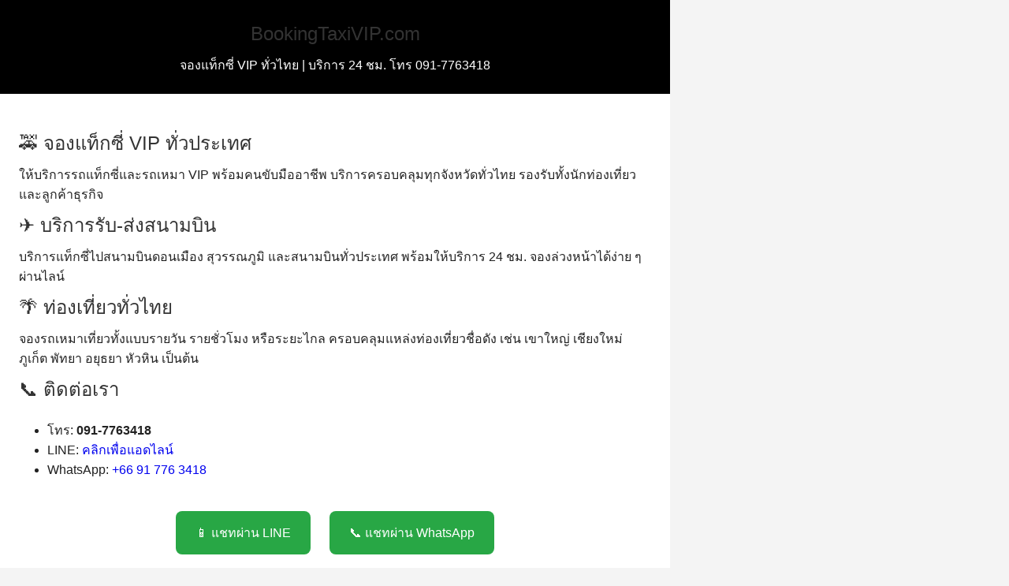

--- FILE ---
content_type: text/html; charset=UTF-8
request_url: https://www.bookingtaxivip.com/p/10/
body_size: 96661
content:
<!DOCTYPE html>
<html>
  <head>
	<meta charset="UTF-8">
	<title>Taxi Nan แท็กซี่น่าน 0917763418 | Booking Taxi VIP จองแท็กซี่  0917763418</title>
  <meta name="description" content="Grab Taxi แท็กซี่น่าน Taxi Nan บริการแท็กซี่ 24 ชั่วโมง 0917763418">
  <meta name="google-site-verification" content="abc123456789xyz" />
  <link rel="stylesheet" href="/static/js/slick/slick.css">
  <link rel="stylesheet" href="/static/css/default_style.css?2026-01-24">
  <link rel="stylesheet" href="/static/css/color003.css?2026-01-24">
  <link rel="stylesheet" href="/static/css/parts_style.css?2026-01-24">
  <link rel="stylesheet" href="/static/css/pc_style003.css?2026-01-24">
  <meta name="viewport" content="width=device-width, initial-scale=1, maximum-scale=1" />
  <link rel="stylesheet" href="/static/css/protectionstyle.css?2026-01-24">
  <link rel="canonical" href="https://www.bookingtaxivip.com/p/10/">
  <meta name="format-detection" content="telephone=no">

  
  <meta property="og:title" content="Taxi Nan แท็กซี่น่าน 0917763418"/>
  <meta property="og:type" content="website"/>
  <meta property="og:description" content="Grab Taxi แท็กซี่น่าน Taxi Nan บริการแท็กซี่ 24 ชั่วโมง 0917763418"/>
  <meta property="og:url" content="http://www.bookingtaxivip.com/p/10/"/>

  
  <meta property="og:image" content="//crimg-world.e-shops.jp/cms-dimg/227369/339394/850_850.png"/>
  

  <script src="/static/js/jquery-1.11.2.min.js"></script>
  
  
  <link rel="stylesheet" href="/static/js/colorbox/colorbox.css" />
  <script src="/static/js/colorbox/jquery.colorbox.js"></script>
  <script src="/static/js/colorbox/colorbox-custom.js?20170919"></script>

  
  <link rel="stylesheet" href="/static/js/jquery-modal/jquery.modal.css" />

  
  <link rel="stylesheet" href="/static/js/jquery-fancybox/jquery.fancybox.min.css" />

  
  
  <link rel="icon" href="//crimg-world.e-shops.jp/cms-dimg/227369/329988/829_850.jpg" size="48x48" type="image/png" media="all">
  <link rel="apple-touch-icon-precomposed" href="//crimg-world.e-shops.jp/cms-dimg/227369/329988/829_850.jpg" type="image/png" media="all">
  

  
  <!DOCTYPE html>
<html lang="th">
<head>
  <meta charset="UTF-8" />
  <meta name="viewport" content="width=device-width, initial-scale=1.0" />

  <title>จองแท็กซี่ VIP ทั่วไทย | รถเหมาไปสนามบิน | BookingTaxiVIP</title>
  <meta name="description" content="บริการจองแท็กซี่ VIP ทั่วประเทศไทย เหมารถไปสนามบิน กรุงเทพฯ ต่างจังหวัด พร้อมคนขับมืออาชีพ บริการ 24 ชั่วโมง">
  <meta name="keywords" content="แท็กซี่ VIP, จองแท็กซี่, แท็กซี่ล่วงหน้า, รถเหมา, แท็กซี่สนามบิน, แท็กซี่กรุงเทพ, แท็กซี่ต่างจังหวัด, GrabTaxi, Taxi VIP Thailand">

  <!-- Open Graph (Facebook/LINE) -->
  <meta property="og:title" content="จองแท็กซี่ VIP ทั่วไทย | BookingTaxiVIP">
  <meta property="og:description" content="บริการแท็กซี่ VIP เหมารถไปสนามบิน รถรับส่งทั่วประเทศ พร้อมคนขับมืออาชีพ ตลอด 24 ชม.">
  <meta property="og:image" content="https://www.bookingtaxivip.com/images/og-cover.jpg">
  <meta property="og:url" content="https://www.bookingtaxivip.com/">
  <meta property="og:type" content="website">

  <!-- Favicon -->
  <link rel="icon" href="/favicon.ico" type="image/x-icon" />

  <!-- Styles -->
  <style>
    body {
      font-family: 'Segoe UI', Tahoma, Geneva, Verdana, sans-serif;
      margin: 0; padding: 0;
      line-height: 1.6;
      background: #f4f4f4;
      color: #222;
    }
    header {
      background: #000;
      color: #fff;
      padding: 20px;
      text-align: center;
    }
    section {
      padding: 40px 20px;
      max-width: 1000px;
      margin: auto;
      background: #fff;
    }
    h1, h2 {
      color: #333;
    }
    .contact-buttons {
      text-align: center;
      margin-top: 30px;
    }
    .contact-buttons a {
      display: inline-block;
      margin: 10px;
      padding: 15px 25px;
      background-color: #28a745;
      color: white;
      text-decoration: none;
      border-radius: 8px;
    }
    footer {
      text-align: center;
      padding: 20px;
      background: #222;
      color: #aaa;
    }
  </style>
</head>

<body>
  <header>
    <h1>BookingTaxiVIP.com</h1>
    <p>จองแท็กซี่ VIP ทั่วไทย | บริการ 24 ชม. โทร 091-7763418</p>
  </header>

  <section>
    <h2>🚕 จองแท็กซี่ VIP ทั่วประเทศ</h2>
    <p>ให้บริการรถแท็กซี่และรถเหมา VIP พร้อมคนขับมืออาชีพ บริการครอบคลุมทุกจังหวัดทั่วไทย รองรับทั้งนักท่องเที่ยวและลูกค้าธุรกิจ</p>

    <h2>✈️ บริการรับ-ส่งสนามบิน</h2>
    <p>บริการแท็กซี่ไปสนามบินดอนเมือง สุวรรณภูมิ และสนามบินทั่วประเทศ พร้อมให้บริการ 24 ชม. จองล่วงหน้าได้ง่าย ๆ ผ่านไลน์</p>

    <h2>🌴 ท่องเที่ยวทั่วไทย</h2>
    <p>จองรถเหมาเที่ยวทั้งแบบรายวัน รายชั่วโมง หรือระยะไกล ครอบคลุมแหล่งท่องเที่ยวชื่อดัง เช่น เขาใหญ่ เชียงใหม่ ภูเก็ต พัทยา อยุธยา หัวหิน เป็นต้น</p>

    <h2>📞 ติดต่อเรา</h2>
    <ul>
      <li>โทร: <strong>091-7763418</strong></li>
      <li>LINE: <a href="https://line.me/ti/p/Ie9iMcmwRK" target="_blank">คลิกเพื่อแอดไลน์</a></li>
      <li>WhatsApp: <a href="https://wa.me/66917763418" target="_blank">+66 91 776 3418</a></li>
    </ul>

    <div class="contact-buttons">
      <a href="https://line.me/ti/p/Ie9iMcmwRK" target="_blank">📱 แชทผ่าน LINE</a>
      <a href="https://wa.me/66917763418" target="_blank">📞 แชทผ่าน WhatsApp</a>
    </div>
  </section>

  <footer>
    <p>&copy; 2025 BookingTaxiVIP.com | All rights reserved.</p>
  </footer>
</body>
</html>


<!DOCTYPE html><html lang="th">
<head>
  <meta charset="UTF-8">
  <meta name="viewport" content="width=device-width, initial-scale=1.0">
  <title>บริการเรียกรถแท็กซี่ VIP รถเหมานำเที่ยวทั่วไทย | BookingTaxiVIP</title>
  <meta name="description" content="จองแท็กซี่ VIP รถตู้พร้อมคนขับ บริการทั่วไทย 24 ชม. โทร. 091-776-3418 รถเก๋ง SUV รถตู้ VIP เหมานำเที่ยว สนามบิน กรุงเทพฯ พัทยา ภูเก็ต เชียงใหม่">
  <meta name="keywords" content="จองแท็กซี่, รถตู้ VIP, แท็กซี่ไปต่างจังหวัด, GrabTaxi, เรียกรถสนามบิน, เหมารถเที่ยว, รถพร้อมคนขับ">
  <meta name="author" content="BookingTaxiVIP">
  <link rel="canonical" href="https://www.bookingtaxivip.com/" />
  <meta property="og:title" content="บริการแท็กซี่ VIP และรถเหมานำเที่ยวทั่วไทย 24 ชม.">
  <meta property="og:description" content="จองรถแท็กซี่และรถตู้ VIP พร้อมคนขับ โทร. 091-776-3418 บริการทั่วไทย เหมาะกับนักท่องเที่ยวและลูกค้าทุกกลุ่ม">
  <meta property="og:type" content="website">
  <meta property="og:url" content

<section>
  <h1>เบอร์โทรเรียกแท็กซี่ด่วนทั่วไทย บริการ 24 ชั่วโมง</h1>
  <p>
    ต้องการเรียกรถแท็กซี่ด่วน? มองหา <strong>เบอร์โทรแท็กซี่ใกล้ฉัน</strong> หรือ <strong>เบอร์ศูนย์แท็กซี่</strong> อยู่ใช่ไหม? เราพร้อมให้บริการรถแท็กซี่ VIP, รถตู้, SUV 7 ที่นั่ง และรถเก๋ง 4-7 ที่นั่ง ครอบคลุมทั่วประเทศไทย พร้อมคนขับมืออาชีพ พร้อมรับคุณตลอด 24 ชั่วโมง!
  </p>

  <h2>📞 ติดต่อเรียกแท็กซี่ด่วน โทร. <a href="tel:0917763418">091-776-3418</a></h2>

  <p>บริการครอบคลุมพื้นที่ยอดนิยม เช่น:</p>
  <ul>
    <li>🚕 เบอร์แท็กซี่หมอชิต / ศูนย์แท็กซี่หมอชิต</li>
    <li>🚕 เบอร์แท็กซี่จตุจักร / ศูนย์แท็กซี่จตุจักร</li>
    <li>🚕 เบอร์แท็กซี่สะพานควาย / ศูนย์แท็กซี่สะพานควาย</li>
    <li>🚕 เบอร์แท็กซี่อินทามระ / ศูนย์แท็กซี่อินทามระ</li>
    <li>🚕 เบอร์แท็กซี่รัชดา / ศูนย์แท็กซี่รัชดาภิเษก</li>
    <li>🚕 เบอร์แท็กซี่พระราม 9 / ศูนย์แท็กซี่พระราม 9</li>
    <li>🚕 เบอร์แท็กซี่ห้วยขวาง / ศูนย์แท็กซี่ห้วยขวาง</li>
  </ul>

  <p>
    ไม่ว่าคุณจะอยู่ที่ไหนในประเทศไทย — กรุงเทพฯ ปริมณฑล หรือกำลังวางแผน <strong>เรียกแท็กซี่ไปต่างจังหวัด</strong> เช่น พัทยา เชียงใหม่ ภูเก็ต เขาใหญ่ อยุธยา หัวหิน ฯลฯ เราก็มีรถพร้อมให้บริการกว่า 1,000 คันทั่วประเทศ!
  </p>

  <p><strong>บริการแท็กซี่ 24 ชั่วโมง</strong> พร้อมดูแลคุณทุกการเดินทาง ไม่ว่าจะเป็น:</p>
  <ul>
    <li>✅ เดินทางไปสนามบิน</li>
    <li>✅ เดินทางระหว่างจังหวัด</li>
    <li>✅ เรียกรถไปรับที่บ้าน โรงแรม หรือออฟฟิศ</li>
    <li>✅ บริการเหมารถพร้อมคนขับเที่ยวแบบส่วนตัว</li>
  </ul>

  <p style="font-size: 18px; font-weight: bold;">
    📱 โทรเรียกแท็กซี่ตอนนี้: <a href="tel:0917763418">091-776-3418</a><br>
    📲 หรือแอดไลน์: <a href="https://line.me/ti/p/Ie9iMcmwRK" target="_blank">คลิกที่นี่เพื่อแชทกับเรา</a>
  </p>
</section>
  

  <script async='async' src='https://www.googletagservices.com/tag/js/gpt.js'></script>
  <script>
  var googletag = googletag || {};
  googletag.cmd = googletag.cmd || [];

  var gptAdSlots = [];
  googletag.cmd.push(function() {
    var mapping = googletag.sizeMapping().
    addSize([360, 480], [350, 55]).
    addSize([0, 0], [300, 50]).
    build();
    gptAdSlots[0] = googletag.defineSlot('/4365769/Crayonsite_UnderBannar4', [[350, 55], [300, 50]], 'div-gpt-ad-1487732331868-0').defineSizeMapping(mapping).addService(googletag.pubads());
    googletag.pubads().setTargeting("crayonsite","underbanner");
    googletag.enableServices();
  });
  </script>
  </head>

  <body>
    
    <div id="header">
    <div class="hd_area mgb_40">
    <a href="/">
        <div class="hptn3 ">
            <h1>
                <img src="//crimg-world.e-shops.jp/cms-dimg/227369/339392/850_850.jpg" alt="Booking Taxi VIP จองแท็กซี่  0917763418">
            </h1>
        </div>
    </a>
</div>

</div>

    <script src="/static/js/header_height_auto.js"></script>
    <script>
        setImgHeight();
    </script>
    <div id="wrapper" class="clearfix">
      <div id="container">
    

<div class="text_area "><p class="clr24 line_m bld  mchar">ศูนย์แท็กซี่น่าน เรียกแท็กซี่น่าน เบอร์โทรแท็กซี่น่าน บริการแท็กซี่ราคาถูก 24 ชม.เร่งด่วน โทร 0917763418</p></div><!-- text_area -->


<div class="tel_area mgb_20"><a href="tel:0917763418 " class="clr24 bclr54 telbtn3"><div class="teltable lchar"><div class="telmark"><span>โทรศัพท์ :</span></div><div class="telno">
                0917763418 
            </div></div></a></div>



<div class="img_area mgb_20">
    <a href="//crimg-world.e-shops.jp/cms-dimg/227369/339394/850_850.png" class="imgbd posi_c img80" data-fancybox>
        <div class="imgtrm">
	        <img src="//crimg-world.e-shops.jp/cms-dimg/227369/339394/850_850.png" alt="">
        </div>
    </a>
</div>





<div class="img_area mgb_20">
    <a href="//crimg-world.e-shops.jp/cms-dimg/227369/339396/850_531.png" class="imgbd posi_c img80" data-fancybox>
        <div class="imgtrm">
	        <img src="//crimg-world.e-shops.jp/cms-dimg/227369/339396/850_531.png" alt="">
        </div>
    </a>
</div>





<div class="img_area mgb_20">
    <a href="//crimg-world.e-shops.jp/cms-dimg/227369/339395/850_532.png" class="imgbd posi_c img80" data-fancybox>
        <div class="imgtrm">
	        <img src="//crimg-world.e-shops.jp/cms-dimg/227369/339395/850_532.png" alt="">
        </div>
    </a>
</div>





<div class="img_area mgb_20">
    <a href="//crimg-world.e-shops.jp/cms-dimg/227369/339397/850_424.jpg" class="imgbd posi_c img80" data-fancybox>
        <div class="imgtrm">
	        <img src="//crimg-world.e-shops.jp/cms-dimg/227369/339397/850_424.jpg" alt="">
        </div>
    </a>
</div>





<div class="img_area mgb_20">
    <a href="//crimg-world.e-shops.jp/cms-dimg/227369/339398/850_447.jpg" class="imgbd posi_c img80" data-fancybox>
        <div class="imgtrm">
	        <img src="//crimg-world.e-shops.jp/cms-dimg/227369/339398/850_447.jpg" alt="">
        </div>
    </a>
</div>





<div class="img_area mgb_20">
    <a href="https://www.facebook.com/profile.php?id=100004695947822" class="imgbd posi_c img60">
        <div class="imgtrm">
            <img src="//crimg-world.e-shops.jp/cms-dimg/227369/221243/392_119.jpg" alt="">
        </div>
    </a>
</div>





<div class="img_area mgb_20">
    <a href="https://line.me/ti/p/Ie9iMcmwRK" class="imgbd posi_c pd_10 img60">
        <div class="imgtrm">
            <img src="//crimg-world.e-shops.jp/cms-dimg/227369/221237/392_119.jpg" alt="">
        </div>
    </a>
</div>




<div class="tel_area mgb_20"><a href="tel:0917763418 " class="clr24 bclr54 telbtn3"><div class="teltable lchar"><div class="telmark"><span>โทรศัพท์ :</span></div><div class="telno">
                0917763418 
            </div></div></a></div>


<div class="text_area mgb_20"><h2 class="clr24 bld  schar">แท็กซี่น่าน เหมาแท็กซี่น่าน เรียกแท็กซี่น่าน จองแท็กซี่น่าน เบอร์โทรแท็กซี่น่าน บริการแท็กซี่4-7 ที่นั่ง รถตู้ 9-12 ที่นั่ง แท็กซี่แวน แท็กซี่วีไอพี แท็กซี่ไพรเวท แท็กซี่ลีมูซีน บริการรับส่งสนามบิน เข้ากรุงเทพฯ ไปต่างจังหวัด บริการทั่วไทย 24ชั่วโมง รับประกันความปลอดภัย ในการเดินทาง รถใหม่ สะอาด รวดเร็ว ปลอดภัย โทร. 0917763418</h2><p class="pdb_0 clr55   schar">แท็กซี่น่าน เรียกแท็กซี่น่าน เหมาแท็กซี่น่าน จองแท็กซี่น่าน ศูนย์แท็กซี่น่าน เช่าแท็กซี่น่าน บริการแท็กซี่น่าน เบอร์โทรแท็กซี่น่าน แท็กซี่น่าน เหมาแท็กซี่น่าน เรียกแท็กซี่น่าน จองแท็กซี่น่าน เบอร์โทรแท็กซี่น่าน บริการแท็กซี่4-7 ที่นั่ง รถตู้ 9-12 ที่นั่ง แท็กซี่แวน แท็กซี่วีไอพี แท็กซี่ไพรเวท แท็กซี่ลีมูซีน บริการรับส่งสนามบิน เข้ากรุงเทพฯ ไปต่างจังหวัด บริการทั่วไทย 24ชั่วโมง รับประกันความปลอดภัย ในการเดินทาง รถใหม่ สะอาด รวดเร็ว ปลอดภัย โทร. 0917763418<br /><br />แท็กซี่ภูเพียง เรียกแท็กซี่ภูเพียง เหมาแท็กซี่ภูเพียง จองแท็กซี่ภูเพียง ศูนย์แท็กซี่ภูเพียง เช่าแท็กซี่ภูเพียง บริการแท็กซี่ภูเพียง เบอร์โทรแท็กซี่ภูเพียง แท็กซี่น่าน เหมาแท็กซี่น่าน เรียกแท็กซี่น่าน จองแท็กซี่น่าน เบอร์โทรแท็กซี่น่าน บริการแท็กซี่4-7 ที่นั่ง รถตู้ 9-12 ที่นั่ง แท็กซี่แวน แท็กซี่วีไอพี แท็กซี่ไพรเวท แท็กซี่ลีมูซีน บริการรับส่งสนามบิน เข้ากรุงเทพฯ ไปต่างจังหวัด บริการทั่วไทย 24ชั่วโมง รับประกันความปลอดภัย ในการเดินทาง รถใหม่ สะอาด รวดเร็ว ปลอดภัย โทร. 0917763418<br /><br />แท็กซี่เวียงสา เรียกแท็กซี่เวียงสา เหมาแท็กซี่เวียงสา จองแท็กซี่เวียงสา ศูนย์แท็กซี่เวียงสา เช่าแท็กซี่เวียงสา บริการแท็กซี่เวียงสา เบอร์โทรแท็กซี่เวียงสา แท็กซี่น่าน เหมาแท็กซี่น่าน เรียกแท็กซี่น่าน จองแท็กซี่น่าน เบอร์โทรแท็กซี่น่าน บริการแท็กซี่4-7 ที่นั่ง รถตู้ 9-12 ที่นั่ง แท็กซี่แวน แท็กซี่วีไอพี แท็กซี่ไพรเวท แท็กซี่ลีมูซีน บริการรับส่งสนามบิน เข้ากรุงเทพฯ ไปต่างจังหวัด บริการทั่วไทย 24ชั่วโมง รับประกันความปลอดภัย ในการเดินทาง รถใหม่ สะอาด รวดเร็ว ปลอดภัย โทร. 0917763418<br /><br />แท็กซี่สันติสุข เรียกแท็กซี่สันติสุข เหมาแท็กซี่สันติสุข จองแท็กซี่สันติสุข ศูนย์แท็กซี่สันติสุข เช่าแท็กซี่สันติสุข บริการแท็กซี่สันติสุข เบอร์โทรแท็กซี่สันติสุข แท็กซี่น่าน เหมาแท็กซี่น่าน เรียกแท็กซี่น่าน จองแท็กซี่น่าน เบอร์โทรแท็กซี่น่าน บริการแท็กซี่4-7 ที่นั่ง รถตู้ 9-12 ที่นั่ง แท็กซี่แวน แท็กซี่วีไอพี แท็กซี่ไพรเวท แท็กซี่ลีมูซีน บริการรับส่งสนามบิน เข้ากรุงเทพฯ ไปต่างจังหวัด บริการทั่วไทย 24ชั่วโมง รับประกันความปลอดภัย ในการเดินทาง รถใหม่ สะอาด รวดเร็ว ปลอดภัย โทร. 0917763418<br /><br />แท็กซี่แม่จริม เรียกแท็กซี่แม่จริม เหมาแท็กซี่แม่จริม จองแท็กซี่แม่จริม ศูนย์แท็กซี่แม่จริม เช่าแท็กซี่แม่จริม บริการแท็กซี่แม่จริม เบอร์โทรแท็กซี่แม่จริม แท็กซี่น่าน เหมาแท็กซี่น่าน เรียกแท็กซี่น่าน จองแท็กซี่น่าน เบอร์โทรแท็กซี่น่าน บริการแท็กซี่4-7 ที่นั่ง รถตู้ 9-12 ที่นั่ง แท็กซี่แวน แท็กซี่วีไอพี แท็กซี่ไพรเวท แท็กซี่ลีมูซีน บริการรับส่งสนามบิน เข้ากรุงเทพฯ ไปต่างจังหวัด บริการทั่วไทย 24ชั่วโมง รับประกันความปลอดภัย ในการเดินทาง รถใหม่ สะอาด รวดเร็ว ปลอดภัย โทร. 0917763418<br /><br />แท็กซี่ท่าวังผา เรียกแท็กซี่ท่าวังผา เหมาแท็กซี่ท่าวังผา จองแท็กซี่ท่าวังผา ศูนย์แท็กซี่ท่าวังผา เช่าแท็กซี่ท่าวังผา บริการแท็กซี่ท่าวังผา เบอร์โทรแท็กซี่ท่าวังผา แท็กซี่น่าน เหมาแท็กซี่น่าน เรียกแท็กซี่น่าน จองแท็กซี่น่าน เบอร์โทรแท็กซี่น่าน บริการแท็กซี่4-7 ที่นั่ง รถตู้ 9-12 ที่นั่ง แท็กซี่แวน แท็กซี่วีไอพี แท็กซี่ไพรเวท แท็กซี่ลีมูซีน บริการรับส่งสนามบิน เข้ากรุงเทพฯ ไปต่างจังหวัด บริการทั่วไทย 24ชั่วโมง รับประกันความปลอดภัย ในการเดินทาง รถใหม่ สะอาด รวดเร็ว ปลอดภัย โทร. 0917763418<br /><br />แท็กซี่บ้านหลวง เรียกแท็กซี่บ้านหลวง เหมาแท็กซี่บ้านหลวง จองแท็กซี่บ้านหลวง ศูนย์แท็กซี่บ้านหลวง เช่าแท็กซี่บ้านหลวง บริการแท็กซี่บ้านหลวง เบอร์โทรแท็กซี่บ้านหลวง <br /><br />แท็กซี่นาน้อย เรียกแท็กซี่นาน้อย เหมาแท็กซี่นาน้อย จองแท็กซี่นาน้อย ศูนย์แท็กซี่นาน้อย เช่าแท็กซี่นาน้อย บริการแท็กซี่นาน้อย เบอร์โทรแท็กซี่นาน้อย แท็กซี่น่าน เหมาแท็กซี่น่าน เรียกแท็กซี่น่าน จองแท็กซี่น่าน เบอร์โทรแท็กซี่น่าน บริการแท็กซี่4-7 ที่นั่ง รถตู้ 9-12 ที่นั่ง แท็กซี่แวน แท็กซี่วีไอพี แท็กซี่ไพรเวท แท็กซี่ลีมูซีน บริการรับส่งสนามบิน เข้ากรุงเทพฯ ไปต่างจังหวัด บริการทั่วไทย 24ชั่วโมง รับประกันความปลอดภัย ในการเดินทาง รถใหม่ สะอาด รวดเร็ว ปลอดภัย โทร. 0917763418<br /><br />แท็กซี่เชียงกลาง เรียกแท็กซี่เชียงกลาง เหมาแท็กซี่เชียงกลาง จองแท็กซี่เชียงกลาง ศูนย์แท็กซี่เชียงกลาง เช่าแท็กซี่เชียงกลาง บริการแท็กซี่เชียงกลาง เบอร์โทรแท็กซี่เชียงกลาง แท็กซี่น่าน เหมาแท็กซี่น่าน เรียกแท็กซี่น่าน จองแท็กซี่น่าน เบอร์โทรแท็กซี่น่าน บริการแท็กซี่4-7 ที่นั่ง รถตู้ 9-12 ที่นั่ง แท็กซี่แวน แท็กซี่วีไอพี แท็กซี่ไพรเวท แท็กซี่ลีมูซีน บริการรับส่งสนามบิน เข้ากรุงเทพฯ ไปต่างจังหวัด บริการทั่วไทย 24ชั่วโมง รับประกันความปลอดภัย ในการเดินทาง รถใหม่ สะอาด รวดเร็ว ปลอดภัย โทร. 0917763418<br /><br />แท็กซี่นาหมื่น เรียกแท็กซี่นาหมื่น เหมาแท็กซี่นาหมื่น จองแท็กซี่นาหมื่น ศูนย์แท็กซี่นาหมื่น เช่าแท็กซี่นาหมื่น บริการแท็กซี่นาหมื่น เบอร์โทรแท็กซี่นาหมื่น แท็กซี่น่าน เหมาแท็กซี่น่าน เรียกแท็กซี่น่าน จองแท็กซี่น่าน เบอร์โทรแท็กซี่น่าน บริการแท็กซี่4-7 ที่นั่ง รถตู้ 9-12 ที่นั่ง แท็กซี่แวน แท็กซี่วีไอพี แท็กซี่ไพรเวท แท็กซี่ลีมูซีน บริการรับส่งสนามบิน เข้ากรุงเทพฯ ไปต่างจังหวัด บริการทั่วไทย 24ชั่วโมง รับประกันความปลอดภัย ในการเดินทาง รถใหม่ สะอาด รวดเร็ว ปลอดภัย โทร. 0917763418<br /><br />แท็กซี่สองแคว เรียกแท็กซี่สองแคว เหมาแท็กซี่สองแคว จองแท็กซี่สองแคว ศูนย์แท็กซี่สองแคว เช่าแท็กซี่สองแคว บริการแท็กซี่สองแคว เบอร์โทรแท็กซี่สองแคว แท็กซี่น่าน เหมาแท็กซี่น่าน เรียกแท็กซี่น่าน จองแท็กซี่น่าน เบอร์โทรแท็กซี่น่าน บริการแท็กซี่4-7 ที่นั่ง รถตู้ 9-12 ที่นั่ง แท็กซี่แวน แท็กซี่วีไอพี แท็กซี่ไพรเวท แท็กซี่ลีมูซีน บริการรับส่งสนามบิน เข้ากรุงเทพฯ ไปต่างจังหวัด บริการทั่วไทย 24ชั่วโมง รับประกันความปลอดภัย ในการเดินทาง รถใหม่ สะอาด รวดเร็ว ปลอดภัย โทร. 0917763418<br /><br />แท็กซี่ทุ่งช้าง เรียกแท็กซี่ทุ่งช้าง เหมาแท็กซี่ทุ่งช้าง จองแท็กซี่ทุ่งช้าง ศูนย์แท็กซี่ทุ่งช้าง เช่าแท็กซี่ทุ่งช้าง บริการแท็กซี่ทุ่งช้าง เบอร์โทรแท็กซี่ทุ่งช้าง แท็กซี่น่าน เหมาแท็กซี่น่าน เรียกแท็กซี่น่าน จองแท็กซี่น่าน เบอร์โทรแท็กซี่น่าน บริการแท็กซี่4-7 ที่นั่ง รถตู้ 9-12 ที่นั่ง แท็กซี่แวน แท็กซี่วีไอพี แท็กซี่ไพรเวท แท็กซี่ลีมูซีน บริการรับส่งสนามบิน เข้ากรุงเทพฯ ไปต่างจังหวัด บริการทั่วไทย 24ชั่วโมง รับประกันความปลอดภัย ในการเดินทาง รถใหม่ สะอาด รวดเร็ว ปลอดภัย โทร. 0917763418<br /><br />แท็กซี่บ่อเกลือ เรียกแท็กซี่บ่อเกลือ เหมาแท็กซี่บ่อเกลือ จองแท็กซี่บ่อเกลือ ศูนย์แท็กซี่บ่อเกลือ เช่าแท็กซี่บ่อเกลือ บริการแท็กซี่บ่อเกลือ เบอร์โทรแท็กซี่บ่อเกลือ แท็กซี่น่าน เหมาแท็กซี่น่าน เรียกแท็กซี่น่าน จองแท็กซี่น่าน เบอร์โทรแท็กซี่น่าน บริการแท็กซี่4-7 ที่นั่ง รถตู้ 9-12 ที่นั่ง แท็กซี่แวน แท็กซี่วีไอพี แท็กซี่ไพรเวท แท็กซี่ลีมูซีน บริการรับส่งสนามบิน เข้ากรุงเทพฯ ไปต่างจังหวัด บริการทั่วไทย 24ชั่วโมง รับประกันความปลอดภัย ในการเดินทาง รถใหม่ สะอาด รวดเร็ว ปลอดภัย โทร. 0917763418<br /><br />แท็กซี่เฉลิมพระเกียรติ เรียกแท็กซี่เฉลิมพระเกียรติ เหมาแท็กซี่เฉลิมพระเกียรติ จองแท็กซี่เฉลิมพระเกียรติ ศูนย์แท็กซี่เฉลิมพระเกียรติ เช่าแท็กซี่เฉลิมพระเกียรติ บริการแท็กซี่เฉลิมพระเกียรติ เบอร์โทรแท็กซี่เฉลิมพระเกียรติ แท็กซี่น่าน เหมาแท็กซี่น่าน เรียกแท็กซี่น่าน จองแท็กซี่น่าน เบอร์โทรแท็กซี่น่าน บริการแท็กซี่4-7 ที่นั่ง รถตู้ 9-12 ที่นั่ง แท็กซี่แวน แท็กซี่วีไอพี แท็กซี่ไพรเวท แท็กซี่ลีมูซีน บริการรับส่งสนามบิน เข้ากรุงเทพฯ ไปต่างจังหวัด บริการทั่วไทย 24ชั่วโมง รับประกันความปลอดภัย ในการเดินทาง รถใหม่ สะอาด รวดเร็ว ปลอดภัย โทร. 0917763418</p></div><!-- text_area -->


<div class="text_area mgb_20"><h2 class="clr24 bld  schar">แท็กซี่น่าน เหมาแท็กซี่น่าน เรียกแท็กซี่น่าน จองแท็กซี่น่าน เบอร์โทรแท็กซี่น่าน บริการแท็กซี่4-7 ที่นั่ง รถตู้ 9-12 ที่นั่ง แท็กซี่แวน แท็กซี่วีไอพี แท็กซี่ไพรเวท แท็กซี่ลีมูซีน บริการรับส่งสนามบิน เข้ากรุงเทพฯ ไปต่างจังหวัด บริการทั่วไทย 24ชั่วโมง รับประกันความปลอดภัย ในการเดินทาง รถใหม่ สะอาด รวดเร็ว ปลอดภัย โทร. 0917763418</h2><p class="pdb_0 clr55 line_l   schar">แท็กซี่น่าน เรียกแท็กซี่น่าน เหมาแท็กซี่น่าน จองแท็กซี่น่าน ศูนย์แท็กซี่น่าน เช่าแท็กซี่น่าน บริการแท็กซี่น่าน เบอร์โทรแท็กซี่น่าน แท็กซี่น่าน เหมาแท็กซี่น่าน เรียกแท็กซี่น่าน จองแท็กซี่น่าน เบอร์โทรแท็กซี่น่าน บริการแท็กซี่4-7 ที่นั่ง รถตู้ 9-12 ที่นั่ง แท็กซี่แวน แท็กซี่วีไอพี แท็กซี่ไพรเวท แท็กซี่ลีมูซีน บริการรับส่งสนามบิน เข้ากรุงเทพฯ ไปต่างจังหวัด บริการทั่วไทย 24ชั่วโมง รับประกันความปลอดภัย ในการเดินทาง รถใหม่ สะอาด รวดเร็ว ปลอดภัย โทร. 0917763418<br /><br />แท็กซี่ภูเพียง เรียกแท็กซี่ภูเพียง เหมาแท็กซี่ภูเพียง จองแท็กซี่ภูเพียง ศูนย์แท็กซี่ภูเพียง เช่าแท็กซี่ภูเพียง บริการแท็กซี่ภูเพียง เบอร์โทรแท็กซี่ภูเพียง แท็กซี่น่าน เหมาแท็กซี่น่าน เรียกแท็กซี่น่าน จองแท็กซี่น่าน เบอร์โทรแท็กซี่น่าน บริการแท็กซี่4-7 ที่นั่ง รถตู้ 9-12 ที่นั่ง แท็กซี่แวน แท็กซี่วีไอพี แท็กซี่ไพรเวท แท็กซี่ลีมูซีน บริการรับส่งสนามบิน เข้ากรุงเทพฯ ไปต่างจังหวัด บริการทั่วไทย 24ชั่วโมง รับประกันความปลอดภัย ในการเดินทาง รถใหม่ สะอาด รวดเร็ว ปลอดภัย โทร. 0917763418<br /><br />แท็กซี่เวียงสา เรียกแท็กซี่เวียงสา เหมาแท็กซี่เวียงสา จองแท็กซี่เวียงสา ศูนย์แท็กซี่เวียงสา เช่าแท็กซี่เวียงสา บริการแท็กซี่เวียงสา เบอร์โทรแท็กซี่เวียงสา แท็กซี่น่าน เหมาแท็กซี่น่าน เรียกแท็กซี่น่าน จองแท็กซี่น่าน เบอร์โทรแท็กซี่น่าน บริการแท็กซี่4-7 ที่นั่ง รถตู้ 9-12 ที่นั่ง แท็กซี่แวน แท็กซี่วีไอพี แท็กซี่ไพรเวท แท็กซี่ลีมูซีน บริการรับส่งสนามบิน เข้ากรุงเทพฯ ไปต่างจังหวัด บริการทั่วไทย 24ชั่วโมง รับประกันความปลอดภัย ในการเดินทาง รถใหม่ สะอาด รวดเร็ว ปลอดภัย โทร. 0917763418<br /><br />แท็กซี่สันติสุข เรียกแท็กซี่สันติสุข เหมาแท็กซี่สันติสุข จองแท็กซี่สันติสุข ศูนย์แท็กซี่สันติสุข เช่าแท็กซี่สันติสุข บริการแท็กซี่สันติสุข เบอร์โทรแท็กซี่สันติสุข แท็กซี่น่าน เหมาแท็กซี่น่าน เรียกแท็กซี่น่าน จองแท็กซี่น่าน เบอร์โทรแท็กซี่น่าน บริการแท็กซี่4-7 ที่นั่ง รถตู้ 9-12 ที่นั่ง แท็กซี่แวน แท็กซี่วีไอพี แท็กซี่ไพรเวท แท็กซี่ลีมูซีน บริการรับส่งสนามบิน เข้ากรุงเทพฯ ไปต่างจังหวัด บริการทั่วไทย 24ชั่วโมง รับประกันความปลอดภัย ในการเดินทาง รถใหม่ สะอาด รวดเร็ว ปลอดภัย โทร. 0917763418<br /><br />แท็กซี่แม่จริม เรียกแท็กซี่แม่จริม เหมาแท็กซี่แม่จริม จองแท็กซี่แม่จริม ศูนย์แท็กซี่แม่จริม เช่าแท็กซี่แม่จริม บริการแท็กซี่แม่จริม เบอร์โทรแท็กซี่แม่จริม แท็กซี่น่าน เหมาแท็กซี่น่าน เรียกแท็กซี่น่าน จองแท็กซี่น่าน เบอร์โทรแท็กซี่น่าน บริการแท็กซี่4-7 ที่นั่ง รถตู้ 9-12 ที่นั่ง แท็กซี่แวน แท็กซี่วีไอพี แท็กซี่ไพรเวท แท็กซี่ลีมูซีน บริการรับส่งสนามบิน เข้ากรุงเทพฯ ไปต่างจังหวัด บริการทั่วไทย 24ชั่วโมง รับประกันความปลอดภัย ในการเดินทาง รถใหม่ สะอาด รวดเร็ว ปลอดภัย โทร. 0917763418<br /><br />แท็กซี่ท่าวังผา เรียกแท็กซี่ท่าวังผา เหมาแท็กซี่ท่าวังผา จองแท็กซี่ท่าวังผา ศูนย์แท็กซี่ท่าวังผา เช่าแท็กซี่ท่าวังผา บริการแท็กซี่ท่าวังผา เบอร์โทรแท็กซี่ท่าวังผา แท็กซี่น่าน เหมาแท็กซี่น่าน เรียกแท็กซี่น่าน จองแท็กซี่น่าน เบอร์โทรแท็กซี่น่าน บริการแท็กซี่4-7 ที่นั่ง รถตู้ 9-12 ที่นั่ง แท็กซี่แวน แท็กซี่วีไอพี แท็กซี่ไพรเวท แท็กซี่ลีมูซีน บริการรับส่งสนามบิน เข้ากรุงเทพฯ ไปต่างจังหวัด บริการทั่วไทย 24ชั่วโมง รับประกันความปลอดภัย ในการเดินทาง รถใหม่ สะอาด รวดเร็ว ปลอดภัย โทร. 0917763418<br /><br />แท็กซี่บ้านหลวง เรียกแท็กซี่บ้านหลวง เหมาแท็กซี่บ้านหลวง จองแท็กซี่บ้านหลวง ศูนย์แท็กซี่บ้านหลวง เช่าแท็กซี่บ้านหลวง บริการแท็กซี่บ้านหลวง เบอร์โทรแท็กซี่บ้านหลวง <br /><br />แท็กซี่นาน้อย เรียกแท็กซี่นาน้อย เหมาแท็กซี่นาน้อย จองแท็กซี่นาน้อย ศูนย์แท็กซี่นาน้อย เช่าแท็กซี่นาน้อย บริการแท็กซี่นาน้อย เบอร์โทรแท็กซี่นาน้อย แท็กซี่น่าน เหมาแท็กซี่น่าน เรียกแท็กซี่น่าน จองแท็กซี่น่าน เบอร์โทรแท็กซี่น่าน บริการแท็กซี่4-7 ที่นั่ง รถตู้ 9-12 ที่นั่ง แท็กซี่แวน แท็กซี่วีไอพี แท็กซี่ไพรเวท แท็กซี่ลีมูซีน บริการรับส่งสนามบิน เข้ากรุงเทพฯ ไปต่างจังหวัด บริการทั่วไทย 24ชั่วโมง รับประกันความปลอดภัย ในการเดินทาง รถใหม่ สะอาด รวดเร็ว ปลอดภัย โทร. 0917763418<br /><br />แท็กซี่เชียงกลาง เรียกแท็กซี่เชียงกลาง เหมาแท็กซี่เชียงกลาง จองแท็กซี่เชียงกลาง ศูนย์แท็กซี่เชียงกลาง เช่าแท็กซี่เชียงกลาง บริการแท็กซี่เชียงกลาง เบอร์โทรแท็กซี่เชียงกลาง แท็กซี่น่าน เหมาแท็กซี่น่าน เรียกแท็กซี่น่าน จองแท็กซี่น่าน เบอร์โทรแท็กซี่น่าน บริการแท็กซี่4-7 ที่นั่ง รถตู้ 9-12 ที่นั่ง แท็กซี่แวน แท็กซี่วีไอพี แท็กซี่ไพรเวท แท็กซี่ลีมูซีน บริการรับส่งสนามบิน เข้ากรุงเทพฯ ไปต่างจังหวัด บริการทั่วไทย 24ชั่วโมง รับประกันความปลอดภัย ในการเดินทาง รถใหม่ สะอาด รวดเร็ว ปลอดภัย โทร. 0917763418<br /><br />แท็กซี่นาหมื่น เรียกแท็กซี่นาหมื่น เหมาแท็กซี่นาหมื่น จองแท็กซี่นาหมื่น ศูนย์แท็กซี่นาหมื่น เช่าแท็กซี่นาหมื่น บริการแท็กซี่นาหมื่น เบอร์โทรแท็กซี่นาหมื่น แท็กซี่น่าน เหมาแท็กซี่น่าน เรียกแท็กซี่น่าน จองแท็กซี่น่าน เบอร์โทรแท็กซี่น่าน บริการแท็กซี่4-7 ที่นั่ง รถตู้ 9-12 ที่นั่ง แท็กซี่แวน แท็กซี่วีไอพี แท็กซี่ไพรเวท แท็กซี่ลีมูซีน บริการรับส่งสนามบิน เข้ากรุงเทพฯ ไปต่างจังหวัด บริการทั่วไทย 24ชั่วโมง รับประกันความปลอดภัย ในการเดินทาง รถใหม่ สะอาด รวดเร็ว ปลอดภัย โทร. 0917763418<br /><br />แท็กซี่สองแคว เรียกแท็กซี่สองแคว เหมาแท็กซี่สองแคว จองแท็กซี่สองแคว ศูนย์แท็กซี่สองแคว เช่าแท็กซี่สองแคว บริการแท็กซี่สองแคว เบอร์โทรแท็กซี่สองแคว แท็กซี่น่าน เหมาแท็กซี่น่าน เรียกแท็กซี่น่าน จองแท็กซี่น่าน เบอร์โทรแท็กซี่น่าน บริการแท็กซี่4-7 ที่นั่ง รถตู้ 9-12 ที่นั่ง แท็กซี่แวน แท็กซี่วีไอพี แท็กซี่ไพรเวท แท็กซี่ลีมูซีน บริการรับส่งสนามบิน เข้ากรุงเทพฯ ไปต่างจังหวัด บริการทั่วไทย 24ชั่วโมง รับประกันความปลอดภัย ในการเดินทาง รถใหม่ สะอาด รวดเร็ว ปลอดภัย โทร. 0917763418<br /><br />แท็กซี่ทุ่งช้าง เรียกแท็กซี่ทุ่งช้าง เหมาแท็กซี่ทุ่งช้าง จองแท็กซี่ทุ่งช้าง ศูนย์แท็กซี่ทุ่งช้าง เช่าแท็กซี่ทุ่งช้าง บริการแท็กซี่ทุ่งช้าง เบอร์โทรแท็กซี่ทุ่งช้าง แท็กซี่น่าน เหมาแท็กซี่น่าน เรียกแท็กซี่น่าน จองแท็กซี่น่าน เบอร์โทรแท็กซี่น่าน บริการแท็กซี่4-7 ที่นั่ง รถตู้ 9-12 ที่นั่ง แท็กซี่แวน แท็กซี่วีไอพี แท็กซี่ไพรเวท แท็กซี่ลีมูซีน บริการรับส่งสนามบิน เข้ากรุงเทพฯ ไปต่างจังหวัด บริการทั่วไทย 24ชั่วโมง รับประกันความปลอดภัย ในการเดินทาง รถใหม่ สะอาด รวดเร็ว ปลอดภัย โทร. 0917763418<br /><br />แท็กซี่บ่อเกลือ เรียกแท็กซี่บ่อเกลือ เหมาแท็กซี่บ่อเกลือ จองแท็กซี่บ่อเกลือ ศูนย์แท็กซี่บ่อเกลือ เช่าแท็กซี่บ่อเกลือ บริการแท็กซี่บ่อเกลือ เบอร์โทรแท็กซี่บ่อเกลือ แท็กซี่น่าน เหมาแท็กซี่น่าน เรียกแท็กซี่น่าน จองแท็กซี่น่าน เบอร์โทรแท็กซี่น่าน บริการแท็กซี่4-7 ที่นั่ง รถตู้ 9-12 ที่นั่ง แท็กซี่แวน แท็กซี่วีไอพี แท็กซี่ไพรเวท แท็กซี่ลีมูซีน บริการรับส่งสนามบิน เข้ากรุงเทพฯ ไปต่างจังหวัด บริการทั่วไทย 24ชั่วโมง รับประกันความปลอดภัย ในการเดินทาง รถใหม่ สะอาด รวดเร็ว ปลอดภัย โทร. 0917763418<br /><br />แท็กซี่เฉลิมพระเกียรติ เรียกแท็กซี่เฉลิมพระเกียรติ เหมาแท็กซี่เฉลิมพระเกียรติ จองแท็กซี่เฉลิมพระเกียรติ ศูนย์แท็กซี่เฉลิมพระเกียรติ เช่าแท็กซี่เฉลิมพระเกียรติ บริการแท็กซี่เฉลิมพระเกียรติ เบอร์โทรแท็กซี่เฉลิมพระเกียรติ แท็กซี่น่าน เหมาแท็กซี่น่าน เรียกแท็กซี่น่าน จองแท็กซี่น่าน เบอร์โทรแท็กซี่น่าน บริการแท็กซี่4-7 ที่นั่ง รถตู้ 9-12 ที่นั่ง แท็กซี่แวน แท็กซี่วีไอพี แท็กซี่ไพรเวท แท็กซี่ลีมูซีน บริการรับส่งสนามบิน เข้ากรุงเทพฯ ไปต่างจังหวัด บริการทั่วไทย 24ชั่วโมง รับประกันความปลอดภัย ในการเดินทาง รถใหม่ สะอาด รวดเร็ว ปลอดภัย โทร. 0917763418</p></div><!-- text_area -->


<div class="text_area mgb_20"><h2 class="clr24 line_l bld  schar">แท็กซี่น่าน เหมาแท็กซี่น่าน เรียกแท็กซี่น่าน จองแท็กซี่น่าน เบอร์โทรแท็กซี่น่าน บริการแท็กซี่4-7 ที่นั่ง รถตู้ 9-12 ที่นั่ง แท็กซี่แวน แท็กซี่วีไอพี แท็กซี่ไพรเวท แท็กซี่ลีมูซีน บริการรับส่งสนามบิน เข้ากรุงเทพฯ ไปต่างจังหวัด บริการทั่วไทย 24ชั่วโมง รับประกันความปลอดภัย ในการเดินทาง รถใหม่ สะอาด รวดเร็ว ปลอดภัย โทร. 0917763418</h2><p class="pdb_0 clr55   schar">แท็กซี่น่าน เรียกแท็กซี่น่าน เหมาแท็กซี่น่าน จองแท็กซี่น่าน ศูนย์แท็กซี่น่าน เช่าแท็กซี่น่าน บริการแท็กซี่น่าน เบอร์โทรแท็กซี่น่าน แท็กซี่น่าน เหมาแท็กซี่น่าน เรียกแท็กซี่น่าน จองแท็กซี่น่าน เบอร์โทรแท็กซี่น่าน บริการแท็กซี่4-7 ที่นั่ง รถตู้ 9-12 ที่นั่ง แท็กซี่แวน แท็กซี่วีไอพี แท็กซี่ไพรเวท แท็กซี่ลีมูซีน บริการรับส่งสนามบิน เข้ากรุงเทพฯ ไปต่างจังหวัด บริการทั่วไทย 24ชั่วโมง รับประกันความปลอดภัย ในการเดินทาง รถใหม่ สะอาด รวดเร็ว ปลอดภัย โทร. 0917763418<br /><br />แท็กซี่ภูเพียง เรียกแท็กซี่ภูเพียง เหมาแท็กซี่ภูเพียง จองแท็กซี่ภูเพียง ศูนย์แท็กซี่ภูเพียง เช่าแท็กซี่ภูเพียง บริการแท็กซี่ภูเพียง เบอร์โทรแท็กซี่ภูเพียง แท็กซี่น่าน เหมาแท็กซี่น่าน เรียกแท็กซี่น่าน จองแท็กซี่น่าน เบอร์โทรแท็กซี่น่าน บริการแท็กซี่4-7 ที่นั่ง รถตู้ 9-12 ที่นั่ง แท็กซี่แวน แท็กซี่วีไอพี แท็กซี่ไพรเวท แท็กซี่ลีมูซีน บริการรับส่งสนามบิน เข้ากรุงเทพฯ ไปต่างจังหวัด บริการทั่วไทย 24ชั่วโมง รับประกันความปลอดภัย ในการเดินทาง รถใหม่ สะอาด รวดเร็ว ปลอดภัย โทร. 0917763418<br /><br />แท็กซี่เวียงสา เรียกแท็กซี่เวียงสา เหมาแท็กซี่เวียงสา จองแท็กซี่เวียงสา ศูนย์แท็กซี่เวียงสา เช่าแท็กซี่เวียงสา บริการแท็กซี่เวียงสา เบอร์โทรแท็กซี่เวียงสา แท็กซี่น่าน เหมาแท็กซี่น่าน เรียกแท็กซี่น่าน จองแท็กซี่น่าน เบอร์โทรแท็กซี่น่าน บริการแท็กซี่4-7 ที่นั่ง รถตู้ 9-12 ที่นั่ง แท็กซี่แวน แท็กซี่วีไอพี แท็กซี่ไพรเวท แท็กซี่ลีมูซีน บริการรับส่งสนามบิน เข้ากรุงเทพฯ ไปต่างจังหวัด บริการทั่วไทย 24ชั่วโมง รับประกันความปลอดภัย ในการเดินทาง รถใหม่ สะอาด รวดเร็ว ปลอดภัย โทร. 0917763418<br /><br />แท็กซี่สันติสุข เรียกแท็กซี่สันติสุข เหมาแท็กซี่สันติสุข จองแท็กซี่สันติสุข ศูนย์แท็กซี่สันติสุข เช่าแท็กซี่สันติสุข บริการแท็กซี่สันติสุข เบอร์โทรแท็กซี่สันติสุข แท็กซี่น่าน เหมาแท็กซี่น่าน เรียกแท็กซี่น่าน จองแท็กซี่น่าน เบอร์โทรแท็กซี่น่าน บริการแท็กซี่4-7 ที่นั่ง รถตู้ 9-12 ที่นั่ง แท็กซี่แวน แท็กซี่วีไอพี แท็กซี่ไพรเวท แท็กซี่ลีมูซีน บริการรับส่งสนามบิน เข้ากรุงเทพฯ ไปต่างจังหวัด บริการทั่วไทย 24ชั่วโมง รับประกันความปลอดภัย ในการเดินทาง รถใหม่ สะอาด รวดเร็ว ปลอดภัย โทร. 0917763418<br /><br />แท็กซี่แม่จริม เรียกแท็กซี่แม่จริม เหมาแท็กซี่แม่จริม จองแท็กซี่แม่จริม ศูนย์แท็กซี่แม่จริม เช่าแท็กซี่แม่จริม บริการแท็กซี่แม่จริม เบอร์โทรแท็กซี่แม่จริม แท็กซี่น่าน เหมาแท็กซี่น่าน เรียกแท็กซี่น่าน จองแท็กซี่น่าน เบอร์โทรแท็กซี่น่าน บริการแท็กซี่4-7 ที่นั่ง รถตู้ 9-12 ที่นั่ง แท็กซี่แวน แท็กซี่วีไอพี แท็กซี่ไพรเวท แท็กซี่ลีมูซีน บริการรับส่งสนามบิน เข้ากรุงเทพฯ ไปต่างจังหวัด บริการทั่วไทย 24ชั่วโมง รับประกันความปลอดภัย ในการเดินทาง รถใหม่ สะอาด รวดเร็ว ปลอดภัย โทร. 0917763418<br /><br />แท็กซี่ท่าวังผา เรียกแท็กซี่ท่าวังผา เหมาแท็กซี่ท่าวังผา จองแท็กซี่ท่าวังผา ศูนย์แท็กซี่ท่าวังผา เช่าแท็กซี่ท่าวังผา บริการแท็กซี่ท่าวังผา เบอร์โทรแท็กซี่ท่าวังผา แท็กซี่น่าน เหมาแท็กซี่น่าน เรียกแท็กซี่น่าน จองแท็กซี่น่าน เบอร์โทรแท็กซี่น่าน บริการแท็กซี่4-7 ที่นั่ง รถตู้ 9-12 ที่นั่ง แท็กซี่แวน แท็กซี่วีไอพี แท็กซี่ไพรเวท แท็กซี่ลีมูซีน บริการรับส่งสนามบิน เข้ากรุงเทพฯ ไปต่างจังหวัด บริการทั่วไทย 24ชั่วโมง รับประกันความปลอดภัย ในการเดินทาง รถใหม่ สะอาด รวดเร็ว ปลอดภัย โทร. 0917763418<br /><br />แท็กซี่บ้านหลวง เรียกแท็กซี่บ้านหลวง เหมาแท็กซี่บ้านหลวง จองแท็กซี่บ้านหลวง ศูนย์แท็กซี่บ้านหลวง เช่าแท็กซี่บ้านหลวง บริการแท็กซี่บ้านหลวง เบอร์โทรแท็กซี่บ้านหลวง <br /><br />แท็กซี่นาน้อย เรียกแท็กซี่นาน้อย เหมาแท็กซี่นาน้อย จองแท็กซี่นาน้อย ศูนย์แท็กซี่นาน้อย เช่าแท็กซี่นาน้อย บริการแท็กซี่นาน้อย เบอร์โทรแท็กซี่นาน้อย แท็กซี่น่าน เหมาแท็กซี่น่าน เรียกแท็กซี่น่าน จองแท็กซี่น่าน เบอร์โทรแท็กซี่น่าน บริการแท็กซี่4-7 ที่นั่ง รถตู้ 9-12 ที่นั่ง แท็กซี่แวน แท็กซี่วีไอพี แท็กซี่ไพรเวท แท็กซี่ลีมูซีน บริการรับส่งสนามบิน เข้ากรุงเทพฯ ไปต่างจังหวัด บริการทั่วไทย 24ชั่วโมง รับประกันความปลอดภัย ในการเดินทาง รถใหม่ สะอาด รวดเร็ว ปลอดภัย โทร. 0917763418<br /><br />แท็กซี่เชียงกลาง เรียกแท็กซี่เชียงกลาง เหมาแท็กซี่เชียงกลาง จองแท็กซี่เชียงกลาง ศูนย์แท็กซี่เชียงกลาง เช่าแท็กซี่เชียงกลาง บริการแท็กซี่เชียงกลาง เบอร์โทรแท็กซี่เชียงกลาง แท็กซี่น่าน เหมาแท็กซี่น่าน เรียกแท็กซี่น่าน จองแท็กซี่น่าน เบอร์โทรแท็กซี่น่าน บริการแท็กซี่4-7 ที่นั่ง รถตู้ 9-12 ที่นั่ง แท็กซี่แวน แท็กซี่วีไอพี แท็กซี่ไพรเวท แท็กซี่ลีมูซีน บริการรับส่งสนามบิน เข้ากรุงเทพฯ ไปต่างจังหวัด บริการทั่วไทย 24ชั่วโมง รับประกันความปลอดภัย ในการเดินทาง รถใหม่ สะอาด รวดเร็ว ปลอดภัย โทร. 0917763418<br /><br />แท็กซี่นาหมื่น เรียกแท็กซี่นาหมื่น เหมาแท็กซี่นาหมื่น จองแท็กซี่นาหมื่น ศูนย์แท็กซี่นาหมื่น เช่าแท็กซี่นาหมื่น บริการแท็กซี่นาหมื่น เบอร์โทรแท็กซี่นาหมื่น แท็กซี่น่าน เหมาแท็กซี่น่าน เรียกแท็กซี่น่าน จองแท็กซี่น่าน เบอร์โทรแท็กซี่น่าน บริการแท็กซี่4-7 ที่นั่ง รถตู้ 9-12 ที่นั่ง แท็กซี่แวน แท็กซี่วีไอพี แท็กซี่ไพรเวท แท็กซี่ลีมูซีน บริการรับส่งสนามบิน เข้ากรุงเทพฯ ไปต่างจังหวัด บริการทั่วไทย 24ชั่วโมง รับประกันความปลอดภัย ในการเดินทาง รถใหม่ สะอาด รวดเร็ว ปลอดภัย โทร. 0917763418<br /><br />แท็กซี่สองแคว เรียกแท็กซี่สองแคว เหมาแท็กซี่สองแคว จองแท็กซี่สองแคว ศูนย์แท็กซี่สองแคว เช่าแท็กซี่สองแคว บริการแท็กซี่สองแคว เบอร์โทรแท็กซี่สองแคว แท็กซี่น่าน เหมาแท็กซี่น่าน เรียกแท็กซี่น่าน จองแท็กซี่น่าน เบอร์โทรแท็กซี่น่าน บริการแท็กซี่4-7 ที่นั่ง รถตู้ 9-12 ที่นั่ง แท็กซี่แวน แท็กซี่วีไอพี แท็กซี่ไพรเวท แท็กซี่ลีมูซีน บริการรับส่งสนามบิน เข้ากรุงเทพฯ ไปต่างจังหวัด บริการทั่วไทย 24ชั่วโมง รับประกันความปลอดภัย ในการเดินทาง รถใหม่ สะอาด รวดเร็ว ปลอดภัย โทร. 0917763418<br /><br />แท็กซี่ทุ่งช้าง เรียกแท็กซี่ทุ่งช้าง เหมาแท็กซี่ทุ่งช้าง จองแท็กซี่ทุ่งช้าง ศูนย์แท็กซี่ทุ่งช้าง เช่าแท็กซี่ทุ่งช้าง บริการแท็กซี่ทุ่งช้าง เบอร์โทรแท็กซี่ทุ่งช้าง แท็กซี่น่าน เหมาแท็กซี่น่าน เรียกแท็กซี่น่าน จองแท็กซี่น่าน เบอร์โทรแท็กซี่น่าน บริการแท็กซี่4-7 ที่นั่ง รถตู้ 9-12 ที่นั่ง แท็กซี่แวน แท็กซี่วีไอพี แท็กซี่ไพรเวท แท็กซี่ลีมูซีน บริการรับส่งสนามบิน เข้ากรุงเทพฯ ไปต่างจังหวัด บริการทั่วไทย 24ชั่วโมง รับประกันความปลอดภัย ในการเดินทาง รถใหม่ สะอาด รวดเร็ว ปลอดภัย โทร. 0917763418<br /><br />แท็กซี่บ่อเกลือ เรียกแท็กซี่บ่อเกลือ เหมาแท็กซี่บ่อเกลือ จองแท็กซี่บ่อเกลือ ศูนย์แท็กซี่บ่อเกลือ เช่าแท็กซี่บ่อเกลือ บริการแท็กซี่บ่อเกลือ เบอร์โทรแท็กซี่บ่อเกลือ แท็กซี่น่าน เหมาแท็กซี่น่าน เรียกแท็กซี่น่าน จองแท็กซี่น่าน เบอร์โทรแท็กซี่น่าน บริการแท็กซี่4-7 ที่นั่ง รถตู้ 9-12 ที่นั่ง แท็กซี่แวน แท็กซี่วีไอพี แท็กซี่ไพรเวท แท็กซี่ลีมูซีน บริการรับส่งสนามบิน เข้ากรุงเทพฯ ไปต่างจังหวัด บริการทั่วไทย 24ชั่วโมง รับประกันความปลอดภัย ในการเดินทาง รถใหม่ สะอาด รวดเร็ว ปลอดภัย โทร. 0917763418<br /><br />แท็กซี่เฉลิมพระเกียรติ เรียกแท็กซี่เฉลิมพระเกียรติ เหมาแท็กซี่เฉลิมพระเกียรติ จองแท็กซี่เฉลิมพระเกียรติ ศูนย์แท็กซี่เฉลิมพระเกียรติ เช่าแท็กซี่เฉลิมพระเกียรติ บริการแท็กซี่เฉลิมพระเกียรติ เบอร์โทรแท็กซี่เฉลิมพระเกียรติ แท็กซี่น่าน เหมาแท็กซี่น่าน เรียกแท็กซี่น่าน จองแท็กซี่น่าน เบอร์โทรแท็กซี่น่าน บริการแท็กซี่4-7 ที่นั่ง รถตู้ 9-12 ที่นั่ง แท็กซี่แวน แท็กซี่วีไอพี แท็กซี่ไพรเวท แท็กซี่ลีมูซีน บริการรับส่งสนามบิน เข้ากรุงเทพฯ ไปต่างจังหวัด บริการทั่วไทย 24ชั่วโมง รับประกันความปลอดภัย ในการเดินทาง รถใหม่ สะอาด รวดเร็ว ปลอดภัย โทร. 0917763418</p></div><!-- text_area -->


<div class="tel_area mgb_20"><a href="tel:0917763418 " class="clr24 bclr54 telbtn3"><div class="teltable lchar"><div class="telmark"><span>โทรศัพท์ :</span></div><div class="telno">
                0917763418 
            </div></div></a></div>


<div class="text_area mgb_20"><h2 class="clr24 line_l   schar">แท็กซี่น่าน เหมาแท็กซี่น่าน เรียกแท็กซี่น่าน จองแท็กซี่น่าน เบอร์โทรแท็กซี่น่าน บริการแท็กซี่4-7 ที่นั่ง รถตู้ 9-12 ที่นั่ง แท็กซี่แวน แท็กซี่วีไอพี แท็กซี่ไพรเวท แท็กซี่ลีมูซีน บริการรับส่งสนามบิน เข้ากรุงเทพฯ ไปต่างจังหวัด</h2><p class="pdb_0 clr55 line_m   schar">ต้องการเหมาแท็กซี่ เหมารถตู้ ติดต่อเรา<br />โทรศัพท์ : 0917763418<br />Line : 0917763418<br />Email : bookingtaxivip@gmail.com<br />Email : thailandtaxitravel01@gmail.com<br />Email : taxithailandbooking@gmail.com<br /><br /><a href='https://www.bookingtaxivip.com' target='_blank' style='display:inline'>https://www.bookingtaxivip.com</a><br /><a href='https://www.thailandtaxitravel.com' target='_blank' style='display:inline'>https://www.thailandtaxitravel.com</a><br /><a href='https://www.taxithailandbooking.com' target='_blank' style='display:inline'>https://www.taxithailandbooking.com</a><br /><br />เรียกแท็กซี่ เรียกรถตู้ ปลอดภัยทุกเส้นทาง อุ่นใจเมื่อใช้บริการ<br />บริการด้วยความสุภาพเรียบร้อย ซื่อสัตย์ ไม่เอาเปรียบลูกค้า<br />สไตล์กันเอง เรียกใช้เรา 0917763418<br /><br />ให้บริการเหมาแท็กซี่ เหมารถตู้ เหมารถไพรเวท<br />เหมารถลีมูซีน taxivip Taxiprivate TaxiLimousine<br />เรามีทีมงานให้บริการทั่วประเทศ บริการด้วยความเต็มใจ<br />ตรงเวลา รถใหม่ สะอาด รวดเร็วปลอดภัยโทร.0917763418<br />บริหารงานโดย บัณฑิต บุญนิตย์ ..ทิศ<br /><br />เหมาแท็กซี่ เรียกเหมาแท็กซี่ จองเหมาแท็กซี่ ศูนย์เหมาแท็กซี่ <br />เบอร์โทรเหมาแท็กซี่ เหมาแท็กซี่ เหมาแท็กซี่ราคาถูก เหมาแท็กซี่ไป<br />สนามบิน เหมาแท็กซี่ไปต่างจังหวัด เหมาแท็กซี่ไปเที่ยว จองแท็กซี่ล่วง<br />หน้า เบอร์โทรเรียกแท็กซี่ เหมาแท็กซี่ไปกรุงเทพฯ บริการแท็กซี่ 4-7ที่นั่ง<br />เหมารถตู้ 9-12ที่นั่ง รถVIP รถPrivate เหมารถลีมูซีน เหมารถไพรเวท<br />เหมารถ แท็กซี่ บริการ24ชม. รับ-ส่งเข้ากรุงเทพฯ และไปต่างจังหวัด<br />ไปสนามบิน&nbsp; ไปเที่ยว รถใหม่ สะอาด รวดเร็ว ปลอดภัย<br />โทร 0917763418<br /><br />&quot; Thailand Taxi Travel &quot;<br />ต้องการเหมาแท็กซี่ เหมารถตู้ ติดต่อเรา<br />โทรศัพท์ : 0917763418<br />Line : 0917763418<br />Email : bookingtaxivip@gmail.com<br />Email : taxithailandbooking@gmail.com<br /><br /><a href='https://www.bookingtaxivip.com/' target='_blank' style='display:inline'>https://www.bookingtaxivip.com/</a><br /><a href='https://www.thailandtaxitravel.com/' target='_blank' style='display:inline'>https://www.thailandtaxitravel.com/</a><br /><a href='https://www.taxithailandbooking.com/' target='_blank' style='display:inline'>https://www.taxithailandbooking.com/</a><br />เหมาแท็กซี่ เหมารถตู้ อุ่นใจ ปลอดภัย ทุกเส้นทาง<br />บริการด้วยความสุภาพเรียบร้อย ซื่อสัตย์ ไม่เอาเปรียบลูกค้า<br />สไตล์กันเอง เรียกใช้เรา 0917763418 ทิศ Taxi<br /><br />🎯 เกี่ยวกับเรา<br />บริการเหมาแท็กซี่ เหมาแท็กซี่ เหมาแท็กซี่ราคาถูก ให้บริการ 24 ชั่วโมง<br />ราคาไม่แพง เรายินดีให้บริการลูกค้า ทุกท่านด้วยความเต็มใจ<br /><br />ขอบคุณทุกท่านที่เรียกใช้บริการ ศูนย์แท็กซี่ของเรา เรามีทีมงาน<br />แท็กซี่มืออาชีพมีรถ มากกว่า500 คัน ให้บริการใน กรุงเทพฯ และปริมณฑล และต่างจังหวัด 24ชม.บริการทั่วไทย รับประกันความปลอดภัย ทุกเส้นทาง รถใหม่ สะอาด นั่งสบาย ในการเดินทาง<br /><br />เหมาแท็กซี่ราคาถูก เหมาแท็กซี่ เบอร์เหมาแท็กซี่ เหมาแท็กซี่ จองแท็กซี่ บริการแท็กซี่ 4-7ที่นั่ง รถตู้ 9-12ที่นั่ง เหมารถแท็กซี่ เหมารถวีไอพี เหมารถไพรเวท บริการในพื้นที่ รับ-ส่งสนามบิน ต่างจังหวัด ทั่วไทย 24ชม. สะดวก รวดเร็ว ปลอดภัย โทร 0917763418<br /><br />เรียกเหมาแท็กซี่ ศูนย์เหมาแท็กซี่ เหมาแท็กซี่ จองเหมาแท็กซี่ เหมาแท็กซี่ เหมาแท็กซี่ราคาถูก เหมาแท็กซี่ไปเที่ยว เหมาแท็กซี่ไปต่างจังหวัด บริการแท็กซี่ 4-7ที่นั่ง รถตู้ 9-12ที่นั่ง รถแท็กซี่ รถวีไอพี รถไพรเวท บริการในพื้นที่ รับ-ส่งสนามบิน ต่างจังหวัด ทั่วไทย 24ชม. สะดวก รวดเร็ว ปลอดภัย โทร 0917763418<br /><br />บริการรับจองแท็กซี่ จองแท็กซี่ไปสนามบิน จองแท็กซี่ไปเที่ยว จองแท็กซี่ไปต่างจังหวัด บริการแท็กซี่ 4-7ที่นั่ง รถตู้ 9-12ที่นั่ง รถแท็กซี่ รถวีไอพี รถไพรเวท บริการในพื้นที่ รับ-ส่งสนามบิน ต่างจังหวัด ทั่วไทย 24ชม. สะดวก รวดเร็ว ปลอดภัย โทร 0917763418<br /><br />ติดต่อโดยตรง 0917763418 คุณทิศ (บัณฑิต บุญนิตย์)<br />เพื่อความมั่นใจในการเดินทาง จองรถแท็กซี่<br />กรุณามัดจำ 100-200 บาท<br />วิธีชำระค่าบริการ &amp; โอนเงินมัดจำ<br />ท่านสามารถโอนเงินเข้าบัญชีนี้<br />จองรถล่วงหน้า<br />** จ่ายค่าโดยสารล่วงหน้า10% - 20% ของค่าโดยสาร<br />** แจ้งเบอร์โทร วันเวลา สถานที่<br />** K bank..กสิกร 5052569232<br />**&nbsp; บัณฑิต บุญนิตย์<br /><br /><a href='https://www.bookingtaxivip.com/' target='_blank' style='display:inline'>https://www.bookingtaxivip.com/</a><br /><a href='https://www.thailandtaxitravel.com/' target='_blank' style='display:inline'>https://www.thailandtaxitravel.com/</a><br /><a href='https://www.taxithailandbooking.com/' target='_blank' style='display:inline'>https://www.taxithailandbooking.com/</a><br /><br />เรียกแท็กซี่ เรียกรถตู้ อย่างปลอดภัย อุ่นใจ ทุกเส้นทาง<br />บริการด้วยความสุภาพเรียบร้อย ซื่อสัตย์ ไม่เอาเปรียบลูกค้า<br />สไตล์กันเอง เรียกใช้เรา 0917763418 ทิศ Taxi<br />จัดทำโดย นายบัณฑิต บุญนิตย์ ..( ทิศ )<br /><br />จัดทำโดย นายบัณฑิต บุญนิตย์ ..( ทิศ) Tel.0917763418 </p></div><!-- text_area -->


<div class="tel_area mgb_20"><a href="tel:0917763418 " class="clr24 bclr54 telbtn3"><div class="teltable lchar"><div class="telmark"><span>โทรศัพท์ :</span></div><div class="telno">
                0917763418 
            </div></div></a></div>



<div class="img_area mgb_20">
    <a href="//crimg-world.e-shops.jp/cms-dimg/227369/339392/850_850.jpg" class="imgbd posi_c img80" data-fancybox>
        <div class="imgtrm">
	        <img src="//crimg-world.e-shops.jp/cms-dimg/227369/339392/850_850.jpg" alt="">
        </div>
    </a>
</div>





<div class="img_area mgb_20">
    <a href="//crimg-world.e-shops.jp/cms-dimg/227369/339440/675_833.jpg" class="imgbd posi_c img80" data-fancybox>
        <div class="imgtrm">
	        <img src="//crimg-world.e-shops.jp/cms-dimg/227369/339440/675_833.jpg" alt="">
        </div>
    </a>
</div>





<div class="img_area mgb_20">
    <a href="//crimg-world.e-shops.jp/cms-dimg/227369/339441/850_850.png" class="imgbd posi_c img80" data-fancybox>
        <div class="imgtrm">
	        <img src="//crimg-world.e-shops.jp/cms-dimg/227369/339441/850_850.png" alt="">
        </div>
    </a>
</div>





<div class="img_area mgb_20">
    <a href="//crimg-world.e-shops.jp/cms-dimg/227369/339399/773_595.png" class="imgbd posi_c img80" data-fancybox>
        <div class="imgtrm">
	        <img src="//crimg-world.e-shops.jp/cms-dimg/227369/339399/773_595.png" alt="">
        </div>
    </a>
</div>




<div class="tel_area mgb_20"><a href="tel:0917763418 " class="clr24 bclr54 telbtn3"><div class="teltable lchar"><div class="telmark"><span>โทรศัพท์ :</span></div><div class="telno">
                0917763418 
            </div></div></a></div>



<div class="img_area ">
    <a href="https://www.facebook.com/profile.php?id=100004695947822" class="imgbd posi_c img60">
        <div class="imgtrm">
            <img src="//crimg-world.e-shops.jp/cms-dimg/227369/221243/392_119.jpg" alt="">
        </div>
    </a>
</div>





<div class="img_area ">
    <a href="https://line.me/ti/p/Ie9iMcmwRK" class="imgbd posi_c pd_10 img60">
        <div class="imgtrm">
            <img src="//crimg-world.e-shops.jp/cms-dimg/227369/221237/392_119.jpg" alt="">
        </div>
    </a>
</div>





<div class="img_area ">
    <a href="/p/10/" class="imgbd posi_c pd_5 img40">
        <div class="imgtrm">
            <img src="//crimg-world.e-shops.jp/cms-dimg/227369/221247/282_280.jpg" alt="">
        </div>
    </a>
</div>



<div class="map_area mgb_20 ">
    <h2 class="mchar line_m bld  clr24 bd_n">แท็กซี่น่าน 0917763418</h2>
    <div class="mapsize mapw_m">
        <div class="bd_n">
            <div class="mapframe maph_m">
                <iframe
                  width="100%"
                  height="100%"
                  frameborder="0" style="border:0"
                  src="https://www.google.com/maps/embed/v1/place?key=AIzaSyB0ls243zKZIqLkvDF_h9tLrHS9prcVpAM&q=place_id:ChIJu20dDgmOJzERwJWGOLGCgAs&zoom=16" allowfullscreen></iframe>
            </div>
        </div>
        <small>
            <a href="https://www.google.com/maps/search/?api=1&query=18.7756318%2C100.7730417&query_place_id=ChIJu20dDgmOJzERwJWGOLGCgAs" target="_blank">ดูในแบบแผนที่ขนาดใหญ่</a>
        </small>
    </div>
</div>


<div class="tel_area mgb_20"><a href="tel:0917763418 " class="clr24 bclr54 telbtn3"><div class="teltable lchar"><div class="telmark"><span>โทรศัพท์ :</span></div><div class="telno">
                0917763418 
            </div></div></a></div>

<div class="video_area line_n mgb_20">
    
        <div class="l-videoBox">
            <div class="videoBox">
                
                    <iframe width="560" height="315" src="https://www.youtube.com/embed/gV-6pPGq3Dk?ecver=1" frameborder="0" allowfullscreen></iframe>
                
            </div>
        </div>
    
</div>

</div>
      
<div class="menubar">
  <div class="btn-toolbar">
    <button type="button" class="menu-toggle">
      <span class="sr-only">Togglenavigation</span>
      <span class="icon-bar"></span>
      <span class="icon-bar"></span>
      <span class="icon-bar"></span>
    </button>
  </div>
  <ul class="menulist">
  
    
        
            <li><a href="/">Booking Taxi VIP จองแท็กซี่&nbsp; 0917763418</a></li>
        
    
        
            <li><a href="/p/2/">Taxi Bang Pa-in แท็กซี่ บางปะอิน 0917763418</a></li>
        
    
        
            <li><a href="/p/3/">Taxi Chai Nat แท็กซี่ชัยนาท 0917763418</a></li>
        
    
        
            <li><a href="/p/4/">Taxi Mae Sot แท็กซี่แม่สอด 0917763418</a></li>
        
    
        
            <li><a href="/p/5/">Taxi Phatthalung แท็กซี่พัทลุุุง 0917763418</a></li>
        
    
        
            <li><a href="/p/6/">Taxi Wang Noi แท็กซี่วังน้อย 0917763418</a></li>
        
    
        
            <li><a href="/p/7/">Taxi, Mok Lek แท็กซี่มวกเหล็ก 0917763418</a></li>
        
    
        
            <li><a href="/p/8/">Taxi Ayutthaya แท็กซี่อยุธยา 0917763418</a></li>
        
    
        
            <li><a href="/p/9/">Wang Nam Khiao แท็กซี่วังน้ำเขียว 0917763418</a></li>
        
    
        
            <li><a href="/p/10/">Taxi Nan แท็กซี่น่าน 0917763418</a></li>
        
    
        
            <li><a href="/p/11/">Taxi Phayao แท็กซี่พะเยา 0917763418</a></li>
        
    
        
            <li><a href="/p/12/">Taxi Phrae แท็กซี่แพร่ 0917763418</a></li>
        
    
        
            <li><a href="/p/13/">Taxi Yasothon แท็กซี่ยโสธร 0917763418</a></li>
        
    
        
            <li><a href="/p/14/">Taxi Amnat Charoen Taxiอำนาจเจริญ 0917763418</a></li>
        
    
        
            <li><a href="/p/15/">Taxi Bueng Kan&nbsp; แท็กซี่บึงกาฬ 0917763418</a></li>
        
    
        
            <li><a href="/p/16/">Nong Bua Lamphu แท็กซี่หนองบัวลำภู 0917763418</a></li>
        
    
        
            <li><a href="/p/17/">Taxi Sisaket แท็กซี่ศรีสะเกษ 0917763418</a></li>
        
    
        
            <li><a href="/p/18/">Surat Thani แท็กซี่สุราษฎร์ธานี 0917763418</a></li>
        
    
        
            <li><a href="/p/19/">Taxi Nakhon Si แท็กซี่นครศรีธรรมราช 917763418</a></li>
        
    
        
            <li><a href="/p/20/">Taxi Bang Pahan แท็กซี่บางปะหัน 0917763418</a></li>
        
    
        
            <li><a href="/p/21/">Taxi Trang แท็กซี่ตรัง 0917763418</a></li>
        
    
        
            <li><a href="/p/22/">Taxi Bangkok แท็กซี่กรุงเทพ 0917763418</a></li>
        
    
        
            <li><a href="/p/23/">Taxi Phuket แท็กซี่ภูเก็ต 0917763418</a></li>
        
    
        
            <li><a href="/p/24/">Taxi Koh Chang แท็กซี่เกาะช้าง 0917763418</a></li>
        
    
        
            <li><a href="/p/25/">Taxi Ranong แท็กซี่ระนอง 0917763418</a></li>
        
    
        
            <li><a href="/p/26/">Taxi Phang Nga แท็กซี่พังงา 0917763418</a></li>
        
    
        
            <li><a href="/p/27/">Taxi Krabi แท็กซี่กระบี่ 0917763418</a></li>
        
    
        
            <li><a href="/p/28/">Taxi Mae Hong Son แท็กซี่แม่ฮ่องสอน 917763418</a></li>
        
    
        
            <li><a href="/p/29/">Taxi Lamphun แท็กซี่ลำพูน 0917763418</a></li>
        
    
        
            <li><a href="/p/30/">Taxi Hat Yai แท็กซี่หาดใหญ่ สงขลา 0917763418</a></li>
        
    
  
  </ul>
</div>

    </div>
    <div id="footer">
    


<div class="ft_area bclr26">
    
        
        <div class="snstable line_m">
            <div class="iconarea sns_s">
                
                <div class="snsicon">
                    <a href="#" data-sns="twitter"><img src="/static/img/twitter.png"></a>
                </div>
                
                
                <div class="snsicon">
                    <a href="#" data-sns="facebook"><img src="/static/img/facebook.png"></a>
                </div>
                
                
                <div class="snsicon">
                    <a href="#" data-sns="google"><img src="/static/img/google.png"></a>
                </div>
                
                
            </div>
        </div>
        
        
          
            <p class="fadd clr55   schar">
            TAXI.VIP แท็กซี่ VIP แท็กซี่ VIP แท็กซี่ VIP แท็กซี่ VIP ศูนย์เรียกแท็กซี่ VIP เบอร์โทรแท็กซี่ VIP จองแท็กซี่ VIP เหมาแท็ก รถตู้ VIP TAXI SUV 7 ที่นั่ง แท็กซี่ 4 - 7 ที่นั่ง เปิดให้บริการตลอด 24 ชั่วโมง เรียกแท็กซี่แถวนี้ เรียกแท็กซี่ด่วน 
            </p>
          
        
        
        
          <p class="ftel clr25 bld  lchar">
          0917763418 
          </p>
        
        
        
        <p class="fcpy clr55   line_m schar">&gt;&gt; เบอร์โทรแท็กซี่ เบอร์โทรศูนย์แท็กซี่ เบอร์โทรแท็กซี่ด่วน เบอร์โทรแท็กซี่แถวนี้&nbsp; เบอร์โทรเรียกแท็กซี่ &gt;ไปต่างจังหวัด บริการ รถตู้ VIP TAXI SUV 7 ที่นั่ง แท็กซี่ 4 - 7 ที่นั่ง เปิดให้บริการตลอด 24 ชั่วโมง เรียกแท็กซี่แถวนี้ เรียกแท็กซี่ด่วน เรามีทีมงานให้บริการกว่า 1000 คัน ทั่วประเทศไทย อยู่ที่ไหน &gt; ก็เรียกรถได้ เรียกแท็กซี่ &gt;&gt;&gt; ติดต่อ&nbsp; ☎ &gt;&gt;&nbsp; 0917763418 </p>
        
    
</div>


</div>
    
    
    
    <div id="powered">
      <p>powered by crayon</p>
    </div>
    

    <script src="/static/js/navigation.js"></script>
    <script src="/static/js/sns.js"></script>
    <script src="/static/js/access-log.js"></script>
    <script src="/static/js/slick/slick.min.js"></script>
    <script src="/static/js/slick/slick-action.js"></script>
    <script src="/static/js/shop_item-parts.js?2026-01-24"></script>
    <script src="/static/js/jquery-modal/jquery.modal.min.js"></script>
    <script src="/static/js/jquery-modal/jquery-modal-netshop.js"></script>
    <script src="/static/js/jquery-fancybox/jquery.fancybox.min.js"></script>
    <script src="/static/js/fancybox.js"></script>
    
  </body>
</html>

--- FILE ---
content_type: text/css; charset=UTF-8
request_url: https://www.bookingtaxivip.com/static/css/default_style.css?2026-01-24
body_size: 50627
content:
@charset "UTF-8";
/*--- reset ---*/
html {
  -ms-text-size-adjust: 100%;
  -webkit-text-size-adjust: 100%;
}
body,div,h1,h2,h3,h4,h5,h6,pre,form,fieldset,input,textarea,p,blockquote
{
	margin: 0;
	padding: 0;
}
body{
	font-family:"ヒラギノ角ゴ Pro W3","Hiragino Kaku Gothic Pro","メイリオ",Meiryo,"ＭＳ Ｐゴシック","Lucida Grande","Lucida Sans Unicode",Arial,Verdana,sans-serif;
	word-break: normal;
	word-wrap: break-word;
	overflow-wrap: break-word;
	font-size: 100%;
}
h1,h2,h3,h4,h5,h6 {
	font-size: 24px; font-size:1.5rem;
	padding: 4px;
	font-weight: normal;
}
p{
	font-size: 16px; font-size:1.0rem;
	padding: 4px;
}
span{
	padding: 2px;
	padding-right:10px;
}
article,aside,details,figcaption,figure,footer,header,hgroup,menu,nav,section{display:block}
blockquote,q{quotes:none}
blockquote:before,blockquote:after,q:before,q:after{content:none}
a {
	text-decoration: none;
	background: transparent;
	display: inline-block;		/*スマホはタップしやすいようaをブロック要素にする*/
}
a:active,
a:hover {
	outline: 0;
}
img{
	border: 0;
}
.clearfix:after {
	display:block;
	clear:both;
	height:0px;
	visibility:hidden;
	content:".";
}
.hide {
	display: none !important;
}


/*------------------------------------------
	　　ヘッダ内のデフォルト値
-------------------------------------------*/
#header a{display: block;}

.hd_area{
	text-align: center;
}

/*　---ヘッダパターン1---　*/
.hptn1{
	width: 100%;
	height: 50px;
	overflow: hidden;
}
.hptn1 h1{
	height: 100%;
	display: table-cell;
	vertical-align: middle;
	padding-top: 0px;
	padding-bottom: 0px;
	font-weight: normal;
}
/*背景画像＋透過以外用*/
.ngrad {
	display: table;
	width: 100%;
	height: 100%;
}
/*背景画像＋透過用*/
.grad {
	display: table;
	width: 100%;
	height: 100%;
	background: -moz-linear-gradient(left, rgba(255, 255, 255, 1.0), rgba(255, 255, 255, 0.0));
	background: -webkit-gradient(linear, left center, right center, from(rgba(255, 255, 255, 1.0)), to(rgba(255, 255, 255, 0.0)));
	background: -o-linear-gradient(left, rgba(255, 255, 255, 1.0), rgba(255, 255, 255, 0.0));
	background: linear-gradient(to right, rgba(255, 255, 255, 1.0), rgba(255, 255, 255, 0.0));
	filter: progid:DXImageTransform.Microsoft.Gradient(GradientType=1, StartColorStr=#ffffffff, EndColorStr=#00ffffff);
	background-color: rgba(255, 255, 255, 0.0);
}

/*　---ヘッダパターン2---　*/
.hptn2{
	height: 50px;
	text-align: left;
	overflow: hidden;
}
.hptn2 h1{
	height: 100%;
	padding: 0;
}
.hptn2 img{
	height: 100%;
}

/*　---ヘッダパターン3---　*/
.hptn3 h1{
	padding: 0;
}
.hptn3 img{
	display: block;
	width: 100%;
	height: auto;
}

/* ヘッダ広告関連 */
#header_advertisement{
    position: fixed;
    font-size: 12px;
    z-index: 1000;
    background: #eff1f2;
    width: 100vw;
    height: 32px;
    text-align: center;
    border-bottom: 3px solid #a0138e;
    display: flex;
    justify-content: center;
    align-items: center;
    cursor: pointer;
    left: 50%;
    transform: translateX(-50%);
}
#header_advertisement + #header{
    padding-top: 35px;
}
/* ダウンロードアイコン部分 */
.download_icon {
    box-sizing: border-box;
    position: relative;
    display: block;
    transform: scale(var(--ggs,1));
    width: 18px;
    height: 14px;
    border: 2px solid;
    border-top: 0;
    box-shadow:
        -6px -8px 0 -6px,
        6px -8px 0 -6px
}
.download_icon::after,
.download_icon::before {
    content: "";
    display: block;
    box-sizing: border-box;
    position: absolute
}
.download_icon::before {
    background: currentColor;
    width: 2px;
    height: 14px;
    right: 6px;
    bottom: 5px
}
.download_icon::after {
    width: 6px;
    height: 6px;
    border-right: 2px solid;
    border-bottom: 2px solid;
    right: 4px;
    bottom: 4px;
    transform: rotate(45deg)
}
#header_advertisement > .download_icon{
    margin-left: 10px;
}
/* ダウンロードアイコン部分終わり */


/*------------------------------------------
	　　フッタ内のデフォルト値
-------------------------------------------*/
#footer a{display: block;}

.ft_area{
	text-align: center;
}
.fadd{
	font-size: 12px; font-size:0.75rem;
	padding-top: 6px;
	padding-bottom: 0;
}
.ftel{
	font-size: 12px; font-size:0.75rem;
	padding-top: 0;
	padding-bottom: 0;
}
.fcpy{					/*コピーライト部分*/
	padding-top: 0;
	font-size: 12px; font-size:0.75rem;
}

#powered{
	text-align: center;
}

/*------------------------------------------
	　　各パーツクラスのデフォルト値　　
-------------------------------------------*/
#container{
}


/*テキストパーツ*/
.text_area{
	text-align: left;
	border: none;
	margin-left: 8px;
	margin-right: 8px;
}
.text_area>a{
	display: block;
}

/*画像パーツ*/
.imgbd{
	-moz-box-sizing:border-box;
	-webkit-box-sizing:border-box;
	-o-box-sizing:border-box;
	-ms-box-sizing:border-box;
	box-sizing:border-box;
	width: 80%;				/*デフォルト値*/
	margin: 0 auto;
	height: auto;
	display: block;
}

/*画像+テキストパーツ*/
.imgtext_area{
	margin-left: 8px;
	margin-right: 8px;
}
.imgtext_area h2,.imgtext_area p{
	padding-right: 0;
}
.imgtext_area span{
	padding-right: 0;
	line-height: 140%;
}
.imgtext_area>div,.imgtext_area>a,.imgtext_area>a>div{
	-moz-box-sizing:border-box;
	-webkit-box-sizing:border-box;
	-o-box-sizing:border-box;
	-ms-box-sizing:border-box;
	box-sizing:border-box;
	width: 100%;
}
.imgtext_area>div,.imgtext_area>a>div {
	display: table;
	table-layout: fixed;
}
.imgtext_imgbd{
	-moz-box-sizing:border-box;
	-webkit-box-sizing:border-box;
	-o-box-sizing:border-box;
	-ms-box-sizing:border-box;
	box-sizing:border-box;
	float: left;
	width: 40%;				/*デフォルト値*/
	max-width: 400px;
	margin: 6px;
	height: auto;
	display: block;
}
.arw{
	display: table-cell;
	vertical-align: middle;
	padding-right: 6px;
	width: 20px;
	text-align: center;
}
.arw img{				/*矢印アイコンのサイズ*/
	width: auto;
	height: 18px;
}
.imgtext{
	display: table-cell;
	width: auto;
}
/*画像系共通*/
.img_area a,.imgtext_area a{
	display: block;
}
.imgtrm{						/*トリミング用*/
	height: auto;
	overflow: hidden;
}
.imgtrm img{
	width: 100%;
	height: auto;
	vertical-align: bottom;
}
.imgtrm a{
	display: block;
}

/*表パーツ*/
.table_area{
	margin-left: 8px;
	margin-right: 8px;
}
.table_area table{
 	border-collapse: collapse;
 	border-spacing: 0;
	table-layout: fixed;
 	width: 100%;
	text-align: center;
}
.table_area th,.table_area td{
	font-size: 14px; font-size:0.875rem;
	padding: 10px 5px;
	margin:0;
	border-width: 1px;
	border-style: solid;
}
.leftth th{
	width: 30%;
}


/*リストパーツ*/
.list_area{
	font-size: 16px; font-size:1.0rem;
	margin-left: 8px;
	margin-right: 8px;
}
.list_area ul, .list_area li{	
	margin: 0;
	padding: 0;
}
.list_area li{
	list-style: none outside none;
	border-bottom: 1px solid #aaaaaa;
	display: table;
	width: 100%;
	table-layout: fixed;
}
.list_area a{
	display: table;
	width: 100%;
	padding-left: 2px;
	box-sizing: border-box;
	table-layout: fixed;
}
.list_area .iimg{				/*アイコン設定*/
	display: inline-block;
	position: relative;
	width: 30px;
	height: 30px;
	overflow: hidden;
	vertical-align: middle;
	margin: 6px 4px;
}
.list_area .iimg img{
	position: absolute;
	top: 0;
	left: 0;
}
.list_area .icon{
	display: table-cell;
	vertical-align: middle;
	width: 37px;
}
.list_area .txt{
	display: table-cell;
	width: auto;
	vertical-align: middle;
	padding: 8px 4px;
}
.list_area .arws{
	display: table-cell;
	vertical-align: middle;
	/* padding-right: 10px; */
	width: 21px;
}
.list_area .arws img{
	width: auto;
	height: 18px;
}
.list_area .arws img,.list_area .icon img{
	vertical-align: middle;
}
.listh{
	font-size: 16px; font-size:1.0rem;
	padding-left: 2px;
	border-top: none;
}

/*初期設定*/
.list0{
	list-style: none outside none;
	-moz-box-sizing:border-box;
	-webkit-box-sizing:border-box;
	-o-box-sizing:border-box;
	-ms-box-sizing:border-box;
	box-sizing:border-box;
	margin: 0 auto;
	border-top: 1px solid #aaaaaa;
}

/*地図パーツ*/
.map_area{
	margin-left: 8px;
	margin-right: 8px;
}
.map_area h2{
	margin-bottom: 6px;
}
.mapsize{
	-moz-box-sizing:border-box;
	-webkit-box-sizing:border-box;
	-o-box-sizing:border-box;
	-ms-box-sizing:border-box;
	box-sizing:border-box;
	width: 80%;
	margin: 0 auto;
}
.mapsize>div{
	overflow: hidden;
}

.link_r{
	float: right;
	width: auto;
}
.mapframe{
	height: 200px;
}

/*電話番号パーツ*/
.tel_area{
	position: relative;
	z-index: 1;
	margin-left: 8px;
	margin-right: 8px;
	text-align: center;
}
.teltable{
	display: block;
	font-size: 16px; font-size:1.0rem;
	font-weight: bold;
}
.telmark{
	display: inline;
}
.telmark span{
	padding: 0;
	vertical-align: middle;
}
.telmark img{
	vertical-align: middle;
}
.telno{
	display: inline;
	vertical-align: middle;
}

/*SNSパーツ*/
.sns_area{
	margin-left: 8px;
	margin-right: 8px;
}
.snstable{
	display: table;
	width: 100%;
}
.iconarea{
	display: inline-block;
	vertical-align: middle;
}
.snsicon{
	-moz-box-sizing:border-box;
	-webkit-box-sizing:border-box;
	-o-box-sizing:border-box;
	-ms-box-sizing:border-box;
	box-sizing:border-box;
	float: left;
}
.snsicon img{
	width: 60px;
	vertical-align: middle;
}

/*ギャラリーパーツ(グリッド)*/
.ggrid_area{
	margin-left: 8px;
	margin-right: 8px;
	text-align: center;
}
.gridlist{
	padding: 0;
	list-style: none;
	display: inline-block;
	*display: inline;
	*zoom: 1;
	font-size: 0;		/*inline-blockの隙間問題を解決*/
	vertical-align: middle;
}
.gridlist p{			/*コメント共通設定*/
	width: 140px;
	font-size: 12px; font-size:0.75rem;
	padding: 2px 0;
	margin: 0;
	text-align: center;
}
.grid_imgbd{
	-moz-box-sizing:border-box;
	-webkit-box-sizing:border-box;
	-o-box-sizing:border-box;
	-ms-box-sizing:border-box;
	box-sizing:border-box;
	display: inline-block;
	*display: inline;
	*zoom: 1;
	vertical-align: top;
	margin: 4px;
}
.grid_imgbd p{				/*コメントを画像の下に表示*/
	margin-top: 2px;
}
.gimgtrm{						/*トリミング用*/
	width: 140px;
	height: 140px;
	overflow: hidden;
	position: relative;
}
.gimgtrm img{
	position: absolute;
	top: 0;
	left: 0;
}
.gimgtrm p{				/*コメントを画像内に表示*/
	position: absolute;
	bottom: 0.5em;
	left:0;
	margin-top: 0;
}

/*スライドショーパーツ*/
.photo-item{					/*画像表示部分*/
	width: 80%;
	margin: 0 auto;
	position: relative;
	-moz-box-sizing:border-box;
	-webkit-box-sizing:border-box;
	-o-box-sizing:border-box;
	-ms-box-sizing:border-box;
	box-sizing:border-box;
	overflow: hidden;
}
.slider{
	width: 100%;
	list-style: none;
	padding: 0;
	margin: 0;
}
.slider li{
	width: 100%;
	height: 300px;
	padding: 0;
	float: left;
	position: relative;
}
@media screen and (max-width: 480px) {	/* 端末幅480px以下の場合 */
	.slider li{height: 210px;}
}
.slider li + li{	/*ライブラリが動作するまでは２枚目以降の画像非表示（起動後はライブラリ側でblockに変更）*/
	display: none;
}
.slider li img{
	position: absolute;
	top: 0;
	left: 0;
}
.slider li p{
	width: 100%;
	font-size: 12px; font-size:0.75rem;
	padding: 4px 0;
	text-align: center;
	position: absolute;
	bottom: 0;
	left:0;
}
.pager-item > ul{					/*ページマーク*/
	text-align: center;
	padding-top: 10px;
	margin:0;			/* デフォルトのmarginとpaddingを打消し */
	padding-left:0;		/* デフォルトのmarginとpaddingを打消し */
}
.pager-item li {display: inline-block;}
.pager-item button {
	display: block;
	text-indent: -9999px;
	width: 10px;
	height: 10px;
	margin: 0.5px 3px;
	border-radius: 5px;
	border: none;
	padding: 0;
	outline: none;
}
.direction-item a{				/*矢印画像*/
	display: inline-block;
	text-indent: -9999px;
	position: absolute;
	top: 50%;
	margin-top: -16px;
	width: 32px;
	height: 32px;
}
.prevmark{
	left: 3px;
	background: url(img/slideicon.png) no-repeat 0 0;
}
.prevmark:hover,.prevmark:active{
	background: url(img/slideicon.png) no-repeat -76px 0;
}
.nextmark{
	right: 3px;
	background: url(img/slideicon.png) no-repeat -40px 0;
}
.nextmark:hover,.nextmark:active{
	background: url(img/slideicon.png) no-repeat -114px 0;
}

/*カレンダーパーツ*/
.pcal_area{
	text-align: left;
	margin-left: 8px;
	margin-right: 8px;
}
.pcalview{
	padding: 10px 4px;
	text-align: center;
	font-size: 0;
}

/*table-cell*/
.cal_area{
	text-align: left;
	margin-left: 8px;
	margin-right: 8px;
}
.caltext{
	font-size: 0;
	padding: 0;
	margin: 0;
	list-style: none;
}
.calview{
	padding: 10px 4px;
}
.callist{
	text-align: center;
}
/*画面幅540px以上の場合はカレンダーと本文横並び*/
@media screen and (min-width: 540px) {
	.caltext{
		display: table;
		table-layout: fixed;
		width: 100%;
	}
	.caltext li{
		display: table-cell;
		vertical-align: top;
	}
	.txtlist p{
		-moz-box-sizing:border-box;
		-webkit-box-sizing:border-box;
		-o-box-sizing:border-box;
		-ms-box-sizing:border-box;
		box-sizing:border-box;
		width: 100%;
	}
}

/*クーポンパーツ*/
.cpn_area{
	margin-left: 8px;
	margin-right: 8px;
}
.cpn_area span{padding: 0;}
.cpnview{			/*クーポン表示エリア*/
	-moz-box-sizing:border-box;
	-webkit-box-sizing:border-box;
	-o-box-sizing:border-box;
	-ms-box-sizing:border-box;
	box-sizing:border-box;
	overflow: hidden;
	padding-bottom: 10px;
	margin-bottom: 8px;
	border: 6px inset #f75d86;
	max-width: 640px;
}
.cpnview .ftcpn{clear: both;}
.cpnimg_imgbd{		/*クーポン画像エリア*/
	-moz-box-sizing:border-box;
	-webkit-box-sizing:border-box;
	-o-box-sizing:border-box;
	-ms-box-sizing:border-box;
	box-sizing:border-box;
	float: left;
	width: 40%;
	margin: 4px;
	margin-left: 10px;
}
.cpntext{			/*クーポンテキストエリア*/
	-moz-box-sizing:border-box;
	-webkit-box-sizing:border-box;
	-o-box-sizing:border-box;
	-ms-box-sizing:border-box;
	box-sizing:border-box;
	overflow: hidden;
	margin: 0 2px;
}
.namecpn{
	font-weight: bold;
}
.aboutcpn p,.showcpn p,.usecpn p,.limitcpn p{
	display: inline-block;
}
.aboutcpn{
	margin-bottom: 4px;
}

/*区切り線パーツ*/
.line_area{
	margin-left: 8px;
	margin-right: 8px;
	padding: 8px 0;		/*線の上下に間を空ける*/
}
.lineptn01 {
	border-bottom-width: 1px;
	border-bottom-style: solid;
	margin: 0 auto;
}

/*お問合せパーツ*/
.contact_area{
	margin-left: 8px;
	margin-right: 8px;
}
.cbtn01{
	-moz-box-sizing:border-box;
	-webkit-box-sizing:border-box;
	-o-box-sizing:border-box;
	-ms-box-sizing:border-box;
	box-sizing:border-box;
	display: block;
	width: 80%;
	text-align: center;
	padding: 6px 4px;
	margin: 0 auto;
}

/*週カレンダーパーツ*/
.weekly_area{
	margin-left: 8px;
	margin-right: 8px;
}
.wtbltxt{
	width: 100%;
	margin: 0 auto;
}
/*内容部分*/
.wtxt{
	font-size: 12px; font-size:0.75rem;		/*小文字*/
	line-height: 200%;
 	margin-top: 8px;
 }
/*　週カレンダーパーツ　タイプ１ 初期状態　*/
.wtblptn01{
	width: 100%;
	font-size: 16px; font-size:1.0rem;
	text-align: center;
 	border-collapse: collapse;
 	border-spacing: 0;
 	margin-top: 4px;
}
.wtblptn01 th{
	font-weight: normal;
}
.wtblptn01 th,.wtblptn01 td{
	border-style: solid;
	border-width: 1px;
}
.wtblptn01 tbody th,.wtblptn01 thead th:first-child{
	width: 35%;
	text-align: left;
	padding: 6px 6px;
}
/*　週カレンダーパーツ　タイプ２ 初期状態　*/
.wtblptn02 tbody th,.wtblptn02 thead th:first-child{
	width: 30%;
	text-align: right;
}
.wtblptn02 th,.wtblptn02 td{
	border: none;
	border-bottom-style: solid;
	border-bottom-width: 1px;
}
/*　週カレンダーパーツ　タイプ３　初期状態*/
.wtblptn03{
	border-collapse:separate;	/*これがないとborder-radiusが効かない*/
	border-top-style: solid;
	border-top-width: 1px;
	border-right: none;
	border-bottom: none;
	border-left-style: solid;
	border-left-width: 1px;
	border-radius: 10px;
}
.wtblptn03 th,.wtblptn03 td{
	border-top: none;
	border-left: none;
	padding: 8px;
}
.wtblptn03 tbody th,.wtblptn03 thead th:first-child{
	text-align: center;
	width: 30%;
}
.wtblptn03 thead th:first-child{
	border-radius: 10px 0 0 0;
}
.wtblptn03 thead th:last-child{
	border-radius: 0 10px 0 0;
}
.wtblptn03 tbody tr:last-child th{
	border-radius: 0 0 0 10px;
}
.wtblptn03 tbody tr:last-child td:last-child{
	border-radius: 0 0 10px 0;
}
/*　週カレンダーパーツ　タイプ４　初期状態*/
.wtblptn04 thead th{
	font-weight: bold;
}
.wtblptn04 tbody th,.wtblptn04 thead th:first-child{
	width: 25%;
	text-align: center;
}
.wtblptn04 caption{
	caption-side: top;
}
/*週カレンダーパーツ 改行調整*/
.spInline {
    display: none;
}
@media screen and (max-width: 480px) {
	.spInline {
	    display: inline;
	}
	.wtblptn01 th,.wtblptn01 td,.wtblptn04 caption{
		font-size: 12px; font-size:0.75rem;
	}

}

/*フリーパーツ*/
.free_area{
	margin-left: 8px;
	margin-right: 8px;
}

/*---------------------------------------
	グローバルメニュー用
---------------------------------------*/
.menubar dl,.menubar dt,.menubar dd,.menubar ul,.menubar ol,.menubar li
{
	margin: 0;
	padding: 0;
}
.sr-only{
	position: absolute;
	width: 1px;
	height: 1px;
	margin: -1px;
	padding: 0;
	overflow: hidden;
	clip: rect(0,0,0,0);
	border: 0;
}
.icon-bar{
	background-color: rgba(99, 99, 99, 0.9);
	display: block;
	width: 22px;
	height: 2px;
	border-radius: 1px;
}
.icon-bar+.icon-bar{
	margin-top: 4px;
}
.btn-toolbar button:focus{
	outline:none;
}
.menu-toggle{
	position: fixed;
	right: 0px;
	top: 0px;
	padding: 10px;
	border: 1px solid transparent;
	border-radius: 4px;
	background-color: rgba(170, 170, 170, 0.9);
	border-color: rgba(170, 170, 170, 0.9);
	z-index: 999;
}

.menulist{
	position: fixed;
	right: 0px;
	top: 50px;
	width: 100%;
	list-style: none;
	max-height: 430px;	/*ナビメニューの高さが430px以上になった時スクロールバーを出す*/
	overflow-y: auto;
	z-index: 999;
}
.menulist a{
	color: #000000;
	display: block;
	padding-left: 10px;
}
.menulist ul{
	list-style: none;
}
.menulist li{
	padding: 5px 0;
    background-color: rgba(170, 170, 170, 0.9);
    border-bottom: 1px solid #dddddd;
    border-right: 1px solid #dddddd;
    border-left: 1px solid #dddddd;
}
.menulist li:first-child{
    border-top: 1px solid #dddddd;
}

/*開閉メニューの制御*/
.menulist .m_open{
	padding-bottom: 0;
}
.menulist .m_open>a{
	padding-bottom: 5px;
	background: url(img/up.png) 98% 42% no-repeat;
}
.menulist .m_close{
	padding-bottom: 0;
}
.menulist .m_close>a{
	padding-bottom: 5px;
	background: url(img/down.png) 98% 50% no-repeat;
}
.childm li{
	padding-left: 5px;
	background-color: rgba(90, 90, 90, 0.4);
	border: 0;
	border-top: 1px solid #dddddd;
}
/*メニューの初期状態は閉じておく*/
.menulist{
    display: none;
}
.menulist ul{
    display: none;
}
/* 広告が表示されていた場合は、トグルメニュー部分を調整 */
#header_advertisement ~ #wrapper .menu-toggle{
    margin-top: 35px;
}
#header_advertisement ~ #wrapper .menulist{
    top: 85px;
}

/* -- 商品パーツ -- */

/* 商品パーツ大枠 */
.shopItem{
	text-align: right;
	margin-left:8px;
	margin-right:8px;
	padding:8px 1%;
	letter-spacing: -.40rem;
	font-size: 1rem;
	overflow: hidden;
	clear:both;
}
/* 商品名 */
.shopItemName{
	display:inline-block;
	width:61%;
	margin:0 0 14px 0;
	padding-bottom:5px;
	letter-spacing: normal;
	text-align:left;
	font-size:1.4rem;
	line-height: 1.8rem;
	border-bottom: 1px solid #e7e7e7;
}
/* 商品画像の枠 */
.shopItemImages{
	width:37%;
	float:left;
	margin:0 0 10px 0;
	text-align:center;
	vertical-align: top;
	letter-spacing: normal;
}

/* #11 IE対応 */
.shopItemImages a { display: inline; }

/* 画像枠線用 */
.shopItemImagesFrame {
	border:solid 1px #e0e0e0;
	box-sizing: border-box;
}

/* 二枚目以降を非表示 */
.shopItemImagesWrap + .shopItemImagesWrap { display: none; }

/* -- slick css 打消し -- */
.shopItem .slick-track {
	display: table;
	table-layout: fixed;
}
.shopItemImagesWrap.slick-slide {
	float: none;
	display: table-cell;
	vertical-align: middle;
	padding: 0 3px;
}

/* 商品画像 */
.shopItemImagesFile{
	display: block;
	max-width:100%;
	height:auto;
	margin: 0 auto;
}

/* 商品情報の枠 */
.shopItemInfo{
	display:inline-block;
	width:61%;
	margin:0;
	text-align:left;
	letter-spacing: normal;
}
/* 商品画像が無い時 */
.shopItemNoimage{text-align:left;}
.shopItemNoimage .shopItemName{width:100%;}
.shopItemNoimage .shopItemInfo{width:100%;}
/* 画面幅が狭い時 */
@media screen and (max-width: 550px){ /* 550px以下で */
	.shopItemName{width:100%;}
	.shopItemImages{width:100%;float:none;}
	.shopItemInfo{width:100%;}
	.shopItemImagesFile{max-height:300px;width:auto;}
}
/* 商品の価格 */
.shopItemPrice{
	display: inline-block;
	margin:0 0 10px 0;
}
.shopItemPrice1{padding:0;color:#555;}
.shopItemPrice2{padding:0;color:#b12704;font-size:1.4rem;}
.shopItemPrice3{padding:0;color:#b12704;font-size:0.9rem;}
/* 送料 */
.shopItemPostage{
	display: inline-block;
	margin:0 0 10px 10px;
	color: #0066c0;
	font-size:0.9rem;
}
.shopItemPostage a{
	color: #0066c0;
	text-decoration: underline;
}
.shopItemPostage a:hover{
	text-decoration: none;
}
/* 在庫 */
.shopItemStock{
	display: block;
	margin-bottom:10px;
	font-size:1.1rem;
	color:#008a00;
}
.shopItemStock span{
	padding:0;
	font-weight:bold;
}
/* 売り切れ */
.shopItemStockOut{
	display: block;
	margin-bottom:10px;
	font-size:1.1rem;
	color: #b12704;
}
/* バリエーション */
.shopItemKind{
	font-size:0.9rem;
	margin-bottom:10px;
}
.shopItemKind span{
	color:#555;
	padding:0;
	vertical-align: middle;
}
.shopItemKind select{
	display: inline-block;
	margin:0;
	border: 1px solid #e0e0e0;
	padding: 5px 5px 5px 5px;
	background-color: #ffffff;
	border-radius: 2px;
}
/* 出来たら凄いバリエーション */
.shopItemKind ul{
	display: inline-block;
	list-style-type:none;
	margin:0;
	padding: 0;
	vertical-align: middle;
}
.shopItemKind li{
	display: inline-block;
	letter-spacing: normal;
	padding:0;
	margin:4px 6px 4px 0;
}
.shopItemKind li a{
	margin:0;
	padding: 5px 10px 5px 11px;
	border: 1px solid #e0e0e0;
	color:#111;
	line-height:1.2rem;
	background-color:#fff;
}
.shopItemKind li a .kindOfPrice{
	color:#b12704;
	font-size:0.8rem;
}
.shopItemKind li a:hover{
	border-color:#d0d0d0;
	background-color:#f5f5f5;
}
.shopItemKind li a:active,.shopItemKind li a:focus{
	border-color: #e77600;
	background-color: #fefaf6;
	box-shadow: 0 0 3px 0 rgba(228,121,17,0.8);
	border-radius: 2px;
}
.shopItemKind .s-select{
	border: 1px solid #e47911;
	background-color: #fefaf6;
}
.shopItemKind .s-select:hover{
	border: 1px solid #e47911;
	background-color: #fefaf6;
}
.shopItemKind .s-select:active,.shopItemKind .s-select:focus{
	border-color: #e77600;
	background-color: #fefaf6;
	box-shadow: 0 0 3px 0 rgba(228,121,17,0.8);
	border-radius: 2px;
}
/* カゴ画面のライン */
.shopItemKagoLine{
	display:table;
	margin-bottom:10px;
	width:100%;
}
/* 購入数 */
.shopItemS{
	display:table-cell;
	width: 104px;
	vertical-align: middle;
}
.shopItemSu{
	display: inline-block;
	vertical-align: middle;
	padding:1px 0 0 0;
	color:#555;
}
.shopItemS select,.shopItemS input{
	display: inline-block;
	margin:0;
	border: 1px solid #e0e0e0;
	padding: 8px 5px 7px 5px;
	border-radius: 2px;
	background-color: #ffffff;
	-webkit-appearance: none;
}
.shopItemS select{width:50px;}
.shopItemS input{width:34px;}

/* カゴボタン */
.shopItemKago{
	display: table-cell;
	width:auto;
	padding-left:10px;
}
.shopItemKagoButton{
	display: inline-block;
	margin:0;
	padding: 8px;
	border-radius: 2px;
	background-color: #f0c14b;
	border:solid 1px #a88734;
	max-width: 210px;
	width: 100%;
	cursor: pointer;
}
/* カゴボタンの色 */
.button-highlight {
	background:-webkit-gradient(linear, 50% 0%, 50% 100%, color-stop(0%, #fcd370), color-stop(100%, #fac33e));
	background: -moz-linear-gradient(top, #fcd370, #fac33e);
	background:-webkit-linear-gradient(top, #fcd370, #fac33e);
	background:linear-gradient(to bottom, #fcd370, #fac33e);
	background-color: #fbcb57;
	color: #000000;
	text-shadow: 0 -1px 1px rgba(181, 129, 4, 0.35);
	box-shadow: inset 0px 1px 0px rgba(255, 255, 255, 0.5), 0px 1px 2px rgba(0, 0, 0, 0.15);
}
.button-highlight:hover {
	background-color: #fbcb57;
	background: -webkit-gradient(linear, 50% 0%, 50% 100%, color-stop(0%, #fcda89), color-stop(100%, #fac33e));
	background: -moz-linear-gradient(top, #fcda89, #fac33e);
	background: -webkit-linear-gradient(top, #fcda89, #fac33e);
	background: linear-gradient(to bottom, #fcda89, #fac33e);
}
/* 商品説明 */
.shopItemComentTitle{
	color:#555;
	font-weight:bold;
	margin:20px 0 4px 0;
}
.shopItemComentText{
	font-size:0.9rem;
	line-height:1.5rem;
}
.crayonInModal{
    padding:20px !important;
    text-align:left;
    color: #111;
}

/* カゴ画面のライン（海外） */
.world .shopItemKagoLine{
    display:block;
    margin-bottom:0px;
    letter-spacing: -.40rem;
}
/* 購入数（海外） */
.world .shopItemS{
    display:inline-block;
    width: auto;
    vertical-align: top;
    letter-spacing: normal;
    margin:3px 20px 14px 0;
}
/* カゴボタン（海外） */
.world .shopItemKago{
    display: inline-block;
    padding-left:0;
    letter-spacing: normal;
}
.world .shopItemKagoButton{
    width: 210px;
}

/*-----------------------------
		　色変更用クラス
-----------------------------*/
/*---　文字色関連　---*/
.clr11,.table_area th.clr11,.table_area td.clr11,.list_area .clr11 .txt,.list_area .clr11 .htxt{color: #ffffff !important;}
.clr12,.table_area th.clr12,.table_area td.clr12,.list_area .clr12 .txt,.list_area .clr12 .htxt{color: #cccccc !important;}
.clr13,.table_area th.clr13,.table_area td.clr13,.list_area .clr13 .txt,.list_area .clr13 .htxt{color: #999999 !important;}
.clr14,.table_area th.clr14,.table_area td.clr14,.list_area .clr14 .txt,.list_area .clr14 .htxt{color: #333333 !important;}
.clr15,.table_area th.clr15,.table_area td.clr15,.list_area .clr15 .txt,.list_area .clr15 .htxt{color: #000000 !important;}

.clr21,.table_area th.clr21,.table_area td.clr21,.list_area .clr21 .txt,.list_area .clr21 .htxt{color: #ffccd9 !important;}
.clr22,.table_area th.clr22,.table_area td.clr22,.list_area .clr22 .txt,.list_area .clr22 .htxt{color: #ff7799 !important;}
.clr23,.table_area th.clr23,.table_area td.clr23,.list_area .clr23 .txt,.list_area .clr23 .htxt{color: #ff2259 !important;}
.clr24,.table_area th.clr24,.table_area td.clr24,.list_area .clr24 .txt,.list_area .clr24 .htxt{color: #dd0037 !important;}
.clr25,.table_area th.clr25,.table_area td.clr25,.list_area .clr25 .txt,.list_area .clr25 .htxt{color: #880022 !important;}
.clr26,.table_area th.clr26,.table_area td.clr26,.list_area .clr26 .txt,.list_area .clr26 .htxt{color: #550015 !important;}

.clr31,.table_area th.clr31,.table_area td.clr31,.list_area .clr31 .txt,.list_area .clr31 .htxt{color: #fbd4d0 !important;}
.clr32,.table_area th.clr32,.table_area td.clr32,.list_area .clr32 .txt,.list_area .clr32 .htxt{color: #f59a92 !important;}
.clr33,.table_area th.clr33,.table_area td.clr33,.list_area .clr33 .txt,.list_area .clr33 .htxt{color: #ec4435 !important;}
.clr34,.table_area th.clr34,.table_area td.clr34,.list_area .clr34 .txt,.list_area .clr34 .htxt{color: #ca2213 !important;}
.clr35,.table_area th.clr35,.table_area td.clr35,.list_area .clr35 .txt,.list_area .clr35 .htxt{color: #7c150c !important;}
.clr36,.table_area th.clr36,.table_area td.clr36,.list_area .clr36 .txt,.list_area .clr36 .htxt{color: #3e0b06 !important;}

.clr41,.table_area th.clr41,.table_area td.clr41,.list_area .clr41 .txt,.list_area .clr41 .htxt{color: #faeebf !important;}
.clr42,.table_area th.clr42,.table_area td.clr42,.list_area .clr42 .txt,.list_area .clr42 .htxt{color: #f4dd81 !important;}
.clr43,.table_area th.clr43,.table_area td.clr43,.list_area .clr43 .txt,.list_area .clr43 .htxt{color: #eec832 !important;}
.clr44,.table_area th.clr44,.table_area td.clr44,.list_area .clr44 .txt,.list_area .clr44 .htxt{color: #cba511 !important;}
.clr45,.table_area th.clr45,.table_area td.clr45,.list_area .clr45 .txt,.list_area .clr45 .htxt{color: #7d650a !important;}
.clr46,.table_area th.clr46,.table_area td.clr46,.list_area .clr46 .txt,.list_area .clr46 .htxt{color: #2f2604 !important;}

.clr51,.table_area th.clr51,.table_area td.clr51,.list_area .clr51 .txt,.list_area .clr51 .htxt{color: #c5ffe4 !important;}
.clr52,.table_area th.clr52,.table_area td.clr52,.list_area .clr52 .txt,.list_area .clr52 .htxt{color: #3dffa7 !important;}
.clr53,.table_area th.clr53,.table_area td.clr53,.list_area .clr53 .txt,.list_area .clr53 .htxt{color: #00d675 !important;}
.clr54,.table_area th.clr54,.table_area td.clr54,.list_area .clr54 .txt,.list_area .clr54 .htxt{color: #008147 !important;}
.clr55,.table_area th.clr55,.table_area td.clr55,.list_area .clr55 .txt,.list_area .clr55 .htxt{color: #003d21 !important;}
.clr56,.table_area th.clr56,.table_area td.clr56,.list_area .clr56 .txt,.list_area .clr56 .htxt{color: #001b0f !important;}

.clr61,.table_area th.clr61,.table_area td.clr61,.list_area .clr61 .txt,.list_area .clr61 .htxt{color: #bfeefa !important;}
.clr62,.table_area th.clr62,.table_area td.clr62,.list_area .clr62 .txt,.list_area .clr62 .htxt{color: #81ddf4 !important;}
.clr63,.table_area th.clr63,.table_area td.clr63,.list_area .clr63 .txt,.list_area .clr63 .htxt{color: #32c8ee !important;}
.clr64,.table_area th.clr64,.table_area td.clr64,.list_area .clr64 .txt,.list_area .clr64 .htxt{color: #0e8cac !important;}
.clr65,.table_area th.clr65,.table_area td.clr65,.list_area .clr65 .txt,.list_area .clr65 .htxt{color: #033649 !important;}
.clr66,.table_area th.clr66,.table_area td.clr66,.list_area .clr66 .txt,.list_area .clr66 .htxt{color: #04262f !important;}

.clr71,.table_area th.clr71,.table_area td.clr71,.list_area .clr71 .txt,.list_area .clr71 .htxt{color: #d4e2f2 !important;}
.clr72,.table_area th.clr72,.table_area td.clr72,.list_area .clr72 .txt,.list_area .clr72 .htxt{color: #93b6de !important;}
.clr73,.table_area th.clr73,.table_area td.clr73,.list_area .clr73 .txt,.list_area .clr73 .htxt{color: #4580c6 !important;}
.clr74,.table_area th.clr74,.table_area td.clr74,.list_area .clr74 .txt,.list_area .clr74 .htxt{color: #2f5f98 !important;}
.clr75,.table_area th.clr75,.table_area td.clr75,.list_area .clr75 .txt,.list_area .clr75 .htxt{color: #1b3757 !important;}
.clr76,.table_area th.clr76,.table_area td.clr76,.list_area .clr76 .txt,.list_area .clr76 .htxt{color: #031634 !important;}

.clr81,.table_area th.clr81,.table_area td.clr81,.list_area .clr81 .txt,.list_area .clr81 .htxt{color: #e3d6ed !important;}
.clr82,.table_area th.clr82,.table_area td.clr82,.list_area .clr82 .txt,.list_area .clr82 .htxt{color: #bc9cd3 !important;}
.clr83,.table_area th.clr83,.table_area td.clr83,.list_area .clr83 .txt,.list_area .clr83 .htxt{color: #9561b8 !important;}
.clr84,.table_area th.clr84,.table_area td.clr84,.list_area .clr84 .txt,.list_area .clr84 .htxt{color: #724293 !important;}
.clr85,.table_area th.clr85,.table_area td.clr85,.list_area .clr85 .txt,.list_area .clr85 .htxt{color: #452859 !important;}
.clr86,.table_area th.clr86,.table_area td.clr86,.list_area .clr86 .txt,.list_area .clr86 .htxt{color: #20132a !important;}


/*---　背景色関連　　---*/
.bclr11,.table_area th.bclr11,.table_area td.bclr11,.imgtext_area .bclr11,.list_area .bclr11,.contact_area .bclr11 p,.tblclr th.bclr11,.tblclr td.bclr11{background-color: #ffffff !important;}
.bclr12,.table_area th.bclr12,.table_area td.bclr12,.imgtext_area .bclr12,.list_area .bclr12,.contact_area .bclr12 p,.tblclr th.bclr12,.tblclr td.bclr12{background-color: #dddddd !important;}
.bclr13,.table_area th.bclr13,.table_area td.bclr13,.imgtext_area .bclr13,.list_area .bclr13,.contact_area .bclr13 p,.tblclr th.bclr13,.tblclr td.bclr13{background-color: #aaaaaa !important;}
.bclr14,.table_area th.bclr14,.table_area td.bclr14,.imgtext_area .bclr14,.list_area .bclr14,.contact_area .bclr14 p,.tblclr th.bclr14,.tblclr td.bclr14{background-color: #000000 !important;}
.bclr15,.table_area th.bclr15,.table_area td.bclr15,.imgtext_area .bclr15,.list_area .bclr15,.contact_area .bclr15 p,.tblclr th.bclr15,.tblclr td.bclr15{
	filter: progid:DXImageTransform.Microsoft.gradient(startColorstr = '#dddddd', endColorstr = '#ffffff') !important;
	-ms-filter: "progid:DXImageTransform.Microsoft.gradient(startColorstr = '#dddddd', endColorstr = '#ffffff')" !important;
	background-image: -moz-linear-gradient(top, #dddddd, #ffffff) !important;
	background-image: -ms-linear-gradient(top, #dddddd, #ffffff) !important;
	background-image: -o-linear-gradient(top, #dddddd, #ffffff) !important;
	background-image: -webkit-gradient(linear, center top, center bottom, from(#dddddd), to(#ffffff)) !important;
	background-image: -webkit-linear-gradient(top, #dddddd, #ffffff) !important;
	background-image: linear-gradient(top, #dddddd, #ffffff) !important;
}

.bclr21,.table_area th.bclr21,.table_area td.bclr21,.imgtext_area .bclr21,.list_area .bclr21,.contact_area .bclr21 p,.tblclr th.bclr21,.tblclr td.bclr21{background-color: #ffdde5 !important;}
.bclr22,.table_area th.bclr22,.table_area td.bclr22,.imgtext_area .bclr22,.list_area .bclr22,.contact_area .bclr22 p,.tblclr th.bclr22,.tblclr td.bclr22{background-color: #ffbbcb !important;}
.bclr23,.table_area th.bclr23,.table_area td.bclr23,.imgtext_area .bclr23,.list_area .bclr23,.contact_area .bclr23 p,.tblclr th.bclr23,.tblclr td.bclr23{background-color: #ff99b1 !important;}
.bclr24,.table_area th.bclr24,.table_area td.bclr24,.imgtext_area .bclr24,.list_area .bclr24,.contact_area .bclr24 p,.tblclr th.bclr24,.tblclr td.bclr24{background-color: #ff668a !important;}
.bclr25,.table_area th.bclr25,.table_area td.bclr25,.imgtext_area .bclr25,.list_area .bclr25,.contact_area .bclr25 p,.tblclr th.bclr25,.tblclr td.bclr25{background-color: #880020 !important;}
.bclr26,.table_area th.bclr26,.table_area td.bclr26,.imgtext_area .bclr26,.list_area .bclr26,.contact_area .bclr26 p,.tblclr th.bclr26,.tblclr td.bclr26{
	filter: progid:DXImageTransform.Microsoft.gradient(startColorstr = '#ffdde5', endColorstr = '#ffffff') !important;
	-ms-filter: "progid:DXImageTransform.Microsoft.gradient(startColorstr = '#ffdde5', endColorstr = '#ffffff')" !important;
	background-image: -moz-linear-gradient(top, #ffdde5, #ffffff) !important;
	background-image: -ms-linear-gradient(top, #ffdde5, #ffffff) !important;
	background-image: -o-linear-gradient(top, #ffdde5, #ffffff) !important;
	background-image: -webkit-gradient(linear, center top, center bottom, from(#ffdde5), to(#ffffff)) !important;
	background-image: -webkit-linear-gradient(top, #ffdde5, #ffffff) !important;
	background-image: linear-gradient(top, #ffdde5, #ffffff) !important;
}

.bclr31,.table_area th.bclr31,.table_area td.bclr31,.imgtext_area .bclr31,.list_area .bclr31,.contact_area .bclr31 p,.tblclr th.bclr31,.tblclr td.bclr31{background-color: #fcd5cf !important;}
.bclr32,.table_area th.bclr32,.table_area td.bclr32,.imgtext_area .bclr32,.list_area .bclr32,.contact_area .bclr32 p,.tblclr th.bclr32,.tblclr td.bclr32{background-color: #f9ab9f !important;}
.bclr33,.table_area th.bclr33,.table_area td.bclr33,.imgtext_area .bclr33,.list_area .bclr33,.contact_area .bclr33 p,.tblclr th.bclr33,.tblclr td.bclr33{background-color: #f6816f !important;}
.bclr34,.table_area th.bclr34,.table_area td.bclr34,.imgtext_area .bclr34,.list_area .bclr34,.contact_area .bclr34 p,.tblclr th.bclr34,.tblclr td.bclr34{background-color: #ec3624 !important;}
.bclr35,.table_area th.bclr35,.table_area td.bclr35,.imgtext_area .bclr35,.list_area .bclr35,.contact_area .bclr35 p,.tblclr th.bclr35,.tblclr td.bclr35{background-color: #5e1008 !important;}
.bclr36,.table_area th.bclr36,.table_area td.bclr36,.imgtext_area .bclr36,.list_area .bclr36,.contact_area .bclr36 p,.tblclr th.bclr36,.tblclr td.bclr36{
	filter: progid:DXImageTransform.Microsoft.gradient(startColorstr = '#fcd5cf', endColorstr = '#ffffff') !important;
	-ms-filter: "progid:DXImageTransform.Microsoft.gradient(startColorstr = '#fcd5cf', endColorstr = '#ffffff')" !important;
	background-image: -moz-linear-gradient(top, #fcd5cf, #ffffff) !important;
	background-image: -ms-linear-gradient(top, #fcd5cf, #ffffff) !important;
	background-image: -o-linear-gradient(top, #fcd5cf, #ffffff) !important;
	background-image: -webkit-gradient(linear, center top, center bottom, from(#fcd5cf), to(#ffffff)) !important;
	background-image: -webkit-linear-gradient(top, #fcd5cf, #ffffff) !important;
	background-image: linear-gradient(top, #fcd5cf, #ffffff) !important;
}

.bclr41,.table_area th.bclr41,.table_area td.bclr41,.imgtext_area .bclr41,.list_area .bclr41,.contact_area .bclr41 p,.tblclr th.bclr41,.tblclr td.bclr41{background-color: #fbf2cf !important;}
.bclr42,.table_area th.bclr42,.table_area td.bclr42,.imgtext_area .bclr42,.list_area .bclr42,.contact_area .bclr42 p,.tblclr th.bclr42,.tblclr td.bclr42{background-color: #f8eab0 !important;}
.bclr43,.table_area th.bclr43,.table_area td.bclr43,.imgtext_area .bclr43,.list_area .bclr43,.contact_area .bclr43 p,.tblclr th.bclr43,.tblclr td.bclr43{background-color: #f4dd81 !important;}
.bclr44,.table_area th.bclr44,.table_area td.bclr44,.imgtext_area .bclr44,.list_area .bclr44,.contact_area .bclr44 p,.tblclr th.bclr44,.tblclr td.bclr44{background-color: #f1d052 !important;}
.bclr45,.table_area th.bclr45,.table_area td.bclr45,.imgtext_area .bclr45,.list_area .bclr45,.contact_area .bclr45 p,.tblclr th.bclr45,.tblclr td.bclr45{background-color: #ba9715 !important;}
.bclr46,.table_area th.bclr46,.table_area td.bclr46,.imgtext_area .bclr46,.list_area .bclr46,.contact_area .bclr46 p,.tblclr th.bclr46,.tblclr td.bclr46{
	filter: progid:DXImageTransform.Microsoft.gradient(startColorstr = '#fbf2cf', endColorstr = '#ffffff') !important;
	-ms-filter: "progid:DXImageTransform.Microsoft.gradient(startColorstr = '#fbf2cf', endColorstr = '#ffffff')" !important;
	background-image: -moz-linear-gradient(top, #fbf2cf, #ffffff) !important;
	background-image: -ms-linear-gradient(top, #fbf2cf, #ffffff) !important;
	background-image: -o-linear-gradient(top, #fbf2cf, #ffffff) !important;
	background-image: -webkit-gradient(linear, center top, center bottom, from(#fbf2cf), to(#ffffff)) !important;
	background-image: -webkit-linear-gradient(top, #fbf2cf, #ffffff) !important;
	background-image: linear-gradient(top, #fbf2cf, #ffffff) !important;
}

.bclr51,.table_area th.bclr51,.table_area td.bclr51,.imgtext_area .bclr51,.list_area .bclr51,.contact_area .bclr51 p,.tblclr th.bclr51,.tblclr td.bclr51{background-color: #d6ffec !important;}
.bclr52,.table_area th.bclr52,.table_area td.bclr52,.imgtext_area .bclr52,.list_area .bclr52,.contact_area .bclr52 p,.tblclr th.bclr52,.tblclr td.bclr52{background-color: #a3ffd4 !important;}
.bclr53,.table_area th.bclr53,.table_area td.bclr53,.imgtext_area .bclr53,.list_area .bclr53,.contact_area .bclr53 p,.tblclr th.bclr53,.tblclr td.bclr53{background-color: #81ffc5 !important;}
.bclr54,.table_area th.bclr54,.table_area td.bclr54,.imgtext_area .bclr54,.list_area .bclr54,.contact_area .bclr54 p,.tblclr th.bclr54,.tblclr td.bclr54{background-color: #00c56b !important;}
.bclr55,.table_area th.bclr55,.table_area td.bclr55,.imgtext_area .bclr55,.list_area .bclr55,.contact_area .bclr55 p,.tblclr th.bclr55,.tblclr td.bclr55{background-color: #004e2a !important;}
.bclr56,.table_area th.bclr56,.table_area td.bclr56,.imgtext_area .bclr56,.list_area .bclr56,.contact_area .bclr56 p,.tblclr th.bclr56,.tblclr td.bclr56{
	filter: progid:DXImageTransform.Microsoft.gradient(startColorstr = '#c5ffe4', endColorstr = '#ffffff') !important;
	-ms-filter: "progid:DXImageTransform.Microsoft.gradient(startColorstr = '#c5ffe4', endColorstr = '#ffffff')" !important;
	background-image: -moz-linear-gradient(top, #c5ffe4, #ffffff) !important;
	background-image: -ms-linear-gradient(top, #c5ffe4, #ffffff) !important;
	background-image: -o-linear-gradient(top, #c5ffe4, #ffffff) !important;
	background-image: -webkit-gradient(linear, center top, center bottom, from(#c5ffe4), to(#ffffff)) !important;
	background-image: -webkit-linear-gradient(top, #c5ffe4, #ffffff) !important;
	background-image: linear-gradient(top, #c5ffe4, #ffffff) !important;
}

.bclr61,.table_area th.bclr61,.table_area td.bclr61,.imgtext_area .bclr61,.list_area .bclr61,.contact_area .bclr61 p,.tblclr th.bclr61,.tblclr td.bclr61{background-color: #cff2fb !important;}
.bclr62,.table_area th.bclr62,.table_area td.bclr62,.imgtext_area .bclr62,.list_area .bclr62,.contact_area .bclr62 p,.tblclr th.bclr62,.tblclr td.bclr62{background-color: #b0eaf8 !important;}
.bclr63,.table_area th.bclr63,.table_area td.bclr63,.imgtext_area .bclr63,.list_area .bclr63,.contact_area .bclr63 p,.tblclr th.bclr63,.tblclr td.bclr63{background-color: #81ddf4 !important;}
.bclr64,.table_area th.bclr64,.table_area td.bclr64,.imgtext_area .bclr64,.list_area .bclr64,.contact_area .bclr64 p,.tblclr th.bclr64,.tblclr td.bclr64{background-color: #52d0f1 !important;}
.bclr65,.table_area th.bclr65,.table_area td.bclr65,.imgtext_area .bclr65,.list_area .bclr65,.contact_area .bclr65 p,.tblclr th.bclr65,.tblclr td.bclr65{background-color: #0c728d !important;}
.bclr66,.table_area th.bclr66,.table_area td.bclr66,.imgtext_area .bclr66,.list_area .bclr66,.contact_area .bclr66 p,.tblclr th.bclr66,.tblclr td.bclr66{
	filter: progid:DXImageTransform.Microsoft.gradient(startColorstr = '#bfeefa', endColorstr = '#ffffff') !important;
	-ms-filter: "progid:DXImageTransform.Microsoft.gradient(startColorstr = '#bfeefa', endColorstr = '#ffffff')" !important;
	background-image: -moz-linear-gradient(top, #bfeefa, #ffffff) !important;
	background-image: -ms-linear-gradient(top, #bfeefa, #ffffff) !important;
	background-image: -o-linear-gradient(top, #bfeefa, #ffffff) !important;
	background-image: -webkit-gradient(linear, center top, center bottom, from(#bfeefa), to(#ffffff)) !important;
	background-image: -webkit-linear-gradient(top, #bfeefa, #ffffff) !important;
	background-image: linear-gradient(top, #bfeefa, #ffffff) !important;
}

.bclr71,.table_area th.bclr71,.table_area td.bclr71,.imgtext_area .bclr71,.list_area .bclr71,.contact_area .bclr71 p,.tblclr th.bclr71,.tblclr td.bclr71{background-color: #e1ebf6 !important;}
.bclr72,.table_area th.bclr72,.table_area td.bclr72,.imgtext_area .bclr72,.list_area .bclr72,.contact_area .bclr72 p,.tblclr th.bclr72,.tblclr td.bclr72{background-color: #bad0ea !important;}
.bclr73,.table_area th.bclr73,.table_area td.bclr73,.imgtext_area .bclr73,.list_area .bclr73,.contact_area .bclr73 p,.tblclr th.bclr73,.tblclr td.bclr73{background-color: #93b6de !important;}
.bclr74,.table_area th.bclr74,.table_area td.bclr74,.imgtext_area .bclr74,.list_area .bclr74,.contact_area .bclr74 p,.tblclr th.bclr74,.tblclr td.bclr74{background-color: #6c9cd2 !important;}
.bclr75,.table_area th.bclr75,.table_area td.bclr75,.imgtext_area .bclr75,.list_area .bclr75,.contact_area .bclr75 p,.tblclr th.bclr75,.tblclr td.bclr75{background-color: #172f4b !important;}
.bclr76,.table_area th.bclr76,.table_area td.bclr76,.imgtext_area .bclr76,.list_area .bclr76,.contact_area .bclr76 p,.tblclr th.bclr76,.tblclr td.bclr76{
	filter: progid:DXImageTransform.Microsoft.gradient(startColorstr = '#bad1ea', endColorstr = '#ffffff') !important;
	-ms-filter: "progid:DXImageTransform.Microsoft.gradient(startColorstr = '#bad1ea', endColorstr = '#ffffff')" !important;
	background-image: -moz-linear-gradient(top, #bad1ea, #ffffff) !important;
	background-image: -ms-linear-gradient(top, #bad1ea, #ffffff) !important;
	background-image: -o-linear-gradient(top, #bad1ea, #ffffff) !important;
	background-image: -webkit-gradient(linear, center top, center bottom, from(#bad1ea), to(#ffffff)) !important;
	background-image: -webkit-linear-gradient(top, #bad1ea, #ffffff) !important;
	background-image: linear-gradient(top, #bad1ea, #ffffff) !important;
}

.bclr81,.table_area th.bclr81,.table_area td.bclr81,.imgtext_area .bclr81,.list_area .bclr81,.contact_area .bclr81 p,.tblclr th.bclr81,.tblclr td.bclr81{background-color: #ebe2f2 !important;}
.bclr82,.table_area th.bclr82,.table_area td.bclr82,.imgtext_area .bclr82,.list_area .bclr82,.contact_area .bclr82 p,.tblclr th.bclr82,.tblclr td.bclr82{background-color: #d4bfe2 !important;}
.bclr83,.table_area th.bclr83,.table_area td.bclr83,.imgtext_area .bclr83,.list_area .bclr83,.contact_area .bclr83 p,.tblclr th.bclr83,.tblclr td.bclr83{background-color: #bc9cd3 !important;}
.bclr84,.table_area th.bclr84,.table_area td.bclr84,.imgtext_area .bclr84,.list_area .bclr84,.contact_area .bclr84 p,.tblclr th.bclr84,.tblclr td.bclr84{background-color: #a578c3 !important;}
.bclr85,.table_area th.bclr85,.table_area td.bclr85,.imgtext_area .bclr85,.list_area .bclr85,.contact_area .bclr85 p,.tblclr th.bclr85,.tblclr td.bclr85{background-color: #20132a !important;}
.bclr86,.table_area th.bclr86,.table_area td.bclr86,.imgtext_area .bclr86,.list_area .bclr86,.contact_area .bclr86 p,.tblclr th.bclr86,.tblclr td.bclr86{
	filter: progid:DXImageTransform.Microsoft.gradient(startColorstr = '#e3d6ed', endColorstr = '#ffffff') !important;
	-ms-filter: "progid:DXImageTransform.Microsoft.gradient(startColorstr = '#e3d6ed', endColorstr = '#ffffff')" !important;
	background-image: -moz-linear-gradient(top, #e3d6ed, #ffffff) !important;
	background-image: -ms-linear-gradient(top, #e3d6ed, #ffffff) !important;
	background-image: -o-linear-gradient(top, #e3d6ed, #ffffff) !important;
	background-image: -webkit-gradient(linear, center top, center bottom, from(#e3d6ed), to(#ffffff)) !important;
	background-image: -webkit-linear-gradient(top, #e3d6ed, #ffffff) !important;
	background-image: linear-gradient(top, #e3d6ed, #ffffff) !important;
}


/*---　ボーダー色関連　　---*/
.bdclr11,.bdclr11 th,.bdclr11 td{border-color: #ffffff !important;}
.bdclr12,.bdclr12 th,.bdclr12 td{border-color: #cccccc !important;}
.bdclr13,.bdclr13 th,.bdclr13 td{border-color: #999999 !important;}
.bdclr14,.bdclr14 th,.bdclr14 td{border-color: #333333 !important;}
.bdclr15,.bdclr15 th,.bdclr15 td{border-color: #000000 !important;}

.bdclr21,.bdclr21 th,.bdclr21 td{border-color: #ffccd9 !important;}
.bdclr22,.bdclr22 th,.bdclr22 td{border-color: #ff7799 !important;}
.bdclr23,.bdclr23 th,.bdclr23 td{border-color: #ff2259 !important;}
.bdclr24,.bdclr24 th,.bdclr24 td{border-color: #dd0037 !important;}
.bdclr25,.bdclr25 th,.bdclr25 td{border-color: #880022 !important;}
.bdclr26,.bdclr26 th,.bdclr26 td{border-color: #550015 !important;}

.bdclr31,.bdclr31 th,.bdclr31 td{border-color: #fbd4d0 !important;}
.bdclr32,.bdclr32 th,.bdclr32 td{border-color: #f59a92 !important;}
.bdclr33,.bdclr33 th,.bdclr33 td{border-color: #ec4435 !important;}
.bdclr34,.bdclr34 th,.bdclr34 td{border-color: #ca2213 !important;}
.bdclr35,.bdclr35 th,.bdclr35 td{border-color: #7c150c !important;}
.bdclr36,.bdclr36 th,.bdclr36 td{border-color: #3e0b06 !important;}

.bdclr41,.bdclr41 th,.bdclr41 td{border-color: #faeebf !important;}
.bdclr42,.bdclr42 th,.bdclr42 td{border-color: #f4dd81 !important;}
.bdclr43,.bdclr43 th,.bdclr43 td{border-color: #eec832 !important;}
.bdclr44,.bdclr44 th,.bdclr44 td{border-color: #cba511 !important;}
.bdclr45,.bdclr45 th,.bdclr45 td{border-color: #7d650a !important;}
.bdclr46,.bdclr46 th,.bdclr46 td{border-color: #2f2604 !important;}

.bdclr51,.bdclr51 th,.bdclr51 td{border-color: #c5ffe4 !important;}
.bdclr52,.bdclr52 th,.bdclr52 td{border-color: #3dffa7 !important;}
.bdclr53,.bdclr53 th,.bdclr53 td{border-color: #00d675 !important;}
.bdclr54,.bdclr54 th,.bdclr54 td{border-color: #008147 !important;}
.bdclr55,.bdclr55 th,.bdclr55 td{border-color: #003d21 !important;}
.bdclr56,.bdclr56 th,.bdclr56 td{border-color: #001b0f !important;}

.bdclr61,.bdclr61 th,.bdclr61 td{border-color: #bfeefa !important;}
.bdclr62,.bdclr62 th,.bdclr62 td{border-color: #81ddf4 !important;}
.bdclr63,.bdclr63 th,.bdclr63 td{border-color: #32c8ee !important;}
.bdclr64,.bdclr64 th,.bdclr64 td{border-color: #0e8cac !important;}
.bdclr65,.bdclr65 th,.bdclr65 td{border-color: #033649 !important;}
.bdclr66,.bdclr66 th,.bdclr66 td{border-color: #04262f !important;}

.bdclr71,.bdclr71 th,.bdclr71 td{border-color: #d4e2f2 !important;}
.bdclr72,.bdclr72 th,.bdclr72 td{border-color: #93b6de !important;}
.bdclr73,.bdclr73 th,.bdclr73 td{border-color: #4580c6 !important;}
.bdclr74,.bdclr74 th,.bdclr74 td{border-color: #2f5f98 !important;}
.bdclr75,.bdclr75 th,.bdclr75 td{border-color: #1b3757 !important;}
.bdclr76,.bdclr76 th,.bdclr76 td{border-color: #031634 !important;}

.bdclr81,.bdclr81 th,.bdclr81 td{border-color: #e3d6ed !important;}
.bdclr82,.bdclr82 th,.bdclr82 td{border-color: #bc9cd3 !important;}
.bdclr83,.bdclr83 th,.bdclr83 td{border-color: #9561b8 !important;}
.bdclr84,.bdclr84 th,.bdclr84 td{border-color: #724293 !important;}
.bdclr85,.bdclr85 th,.bdclr85 td{border-color: #452859 !important;}
.bdclr86,.bdclr86 th,.bdclr86 td{border-color: #20132a !important;}


--- FILE ---
content_type: text/css; charset=UTF-8
request_url: https://www.bookingtaxivip.com/static/css/parts_style.css?2026-01-24
body_size: 45370
content:
@charset "UTF-8";

/*------------------------------------------
	クラス定義
-------------------------------------------*/

/*---　ヘッダ関連　　---*/
.hd_s{				/*ヘッダ高さ1*/
	height: 50px;
}
.hd_m{				/*ヘッダ高さ2*/
	height: 70px;
}
.hd_l{				/*ヘッダ高さ3*/
	height: 100px;
}

/*---　文字関連　　---*/
.xlchar,table .xlchar{					/*特大文字*/
	font-size: 36px;font-size: 2.25rem;
}
.lchar,table .lchar{						/*大文字*/
	font-size: 24px;font-size: 1.5rem;
}
.mchar{						/*中文字*/
	font-size: 16px; font-size:1.0rem;
}
table .mchar{			/*表パーツのみMのサイズはデフォルトと同じものとする*/
	font-size: 14px; font-size:0.875rem;
}
.schar,table .schar{						/*小文字*/
	font-size: 12px; font-size:0.75rem;
}
.xschar,table .xschar{						/*極小文字*/
	font-size: 8px; font-size:0.5rem;
}

.bld,.hd_area .bld{						/*太字*/
	font-weight: bold;
}
.uline{						/*下線*/
	text-decoration:underline;
}

/*---　画像関連　　---*/
.img100{				/*画像フル表示*/
	width: 100%;
}
.img80{				/*画像 80%*/
	width: 80%;
}
.img60{				/*画像 60%*/
	width: 60%;
}
.img50{				/*画像50%*/
	width: 50%;
}
.img40 {			/*画像 40%*/
	width: 40%;
}
.img30{				/*画像 30%*/
	width: 30%;
}
.img20{				/*画像 20%*/
	width: 20%;
}

.img_l{				/*画像左寄せ*/
	float:left;
}
.img_r{				/*画像右寄せ*/
	float:right;
}

/* ↓画像+テキストパーツ用　テキストが長いときに画像下に回り込まないようにする↓*/
.imgtxtclr{
	overflow: hidden;
}

/*---　位置関連　　---*/
.line_l,.line_l th,.line_l td{		/*左に配置*/
	text-align: left;	
}
.posi_l{						/*画像パーツ用*/
	margin-right: auto;
	margin-left: 0;
}
.img_area .posi_l{				/*画像パーツだけ余白*/
	margin-left: 8px;
}
.line_m,.line_m th,.line_m td{		/*中央に配置*/
	text-align: center;
}
.posi_c{						/*画像パーツ用*/
	margin:0 auto;
}
.line_r,.line_r th,.line_r td{		/*右に配置*/
	text-align: right;	
}
.posi_r{
	margin-left: auto;
	margin-right: 0;
}
.img_area .posi_r{				/*画像パーツだけ余白*/
	margin-right: 8px;
}
.pd_5{				/*枠余白用1*/
	padding:5px;
}
.pd_10{				/*枠余白用2*/
	padding:10px;
}
.pd_15{				/*枠余白用3*/
	padding:15px;
}
.pdb_0{				/*テキストパーツの<p>用　下のpadding4pxを0に*/
	padding-bottom: 0;
}
.mgb_20{				/*枠余白用1*/
	margin-bottom: 20px;
}
.mgb_40{			/*下余白用2*/
	margin-bottom: 40px;
}
.mgb_80{			/*下余白用3*/
	margin-bottom: 80px;
}
.mgrl_0{				/*左右余白なし(画像パーツ以外に使用)*/
	margin-left: 0;
	margin-right: 0;
}

/*---　装飾関連　　---*/
.bd_n,.bd_n th, .bd_n td{					/*枠無*/
	border-style: none;
}
.bd_s{					/*枠(1本線)*/
	border-width: 1px;
	border-style: solid;
}
.gimgtrm .bd_s{			/*ギャラリーパーツの画面内コメントの時*/
	border-style: none;
}
.bd_d{					/*枠（2本線）*/
	border-width: 4px;
	border-style: double;
}
.bdbtm{
	border-bottom-width: 2px;
	border-bottom-style: solid;	
}
.ldb_1{							/*見出し用*/
	border-left-width: 4px;
	border-left-style: solid;
	padding-left: 5px;
}
.ldb_2{							/*見出し用*/
	border-left-width: 10px;
	border-left-style: solid;
	padding-left: 5px;
}

/*---　パーツ関連　　---*/
.tblsp, .table_area .tblsp{		/*表セルの分離化*/
	border-collapse: separate;
	border-spacing: 3px;
}

/*---　リストパターン　　---*/
/*リストパターン１*/
.list1{
	border: none;				/*list0のリセット*/
}
.list1 li{
	border-bottom: 1px solid #2e4d64;
}
.list1 li:first-child{
	border-top: 1px solid #2e4d64;
}
.list1 .listh{
	border-top: none;
}

/*リストパターン2*/
.list2{
	border: none;				/*list0のリセット*/
	border: 1px solid #aaa;
	border-radius: 4px;
}
.list2 li{
	border: none;				/*list0のリセット*/
	border-top: 1px solid #aaa;
}
.list2 li:first-child{
	border-top: none;
	border-top-right-radius: 4px;
	border-top-left-radius: 4px;
}
.list2 li:last-child{				/*線のradiusと背景色が入るエリアのradiusを合わせる*/
	border-bottom-right-radius: 4px;
	border-bottom-left-radius: 4px;
}

/*リストパターン3*/
.list3{
	border: none;				/*list0のリセット*/
}
.list3 li{
	border-bottom: 1px dashed #111111;
}
.list3 li:last-child{
	border-bottom: 1px solid #111111;
}

/*リストパターン4*/
.list4{
	border: none;				/*list0のリセット*/
}
.list4 li{
	border: 1px solid #111111;
	margin-bottom: 5px;
	border-radius: 4px;
	box-sizing: border-box;
}
.list4 li a{
	border-radius: 4px;		/*背景色がradiusからはみ出ることを防止*/
}


/*地図パーツ*/
.maph_s{
	height: 150px;
}
.maph_m{
	height: 200px;
}
.maph_l{
	height: 300px;
}
.mapw_s{
	width: 60%;
}
.mapw_m{
	width: 80%;
}
.mapw_l{
	width: 100%;
}

/*電話番号パーツ パターン１*/
.telbtn1{
	position: relative;
	display: block;
	text-shadow: 1px 1px 0px #cccccc;
	border: 1px solid #cccccc;
	border-radius: 6px;
	padding: 10px;
}
.telbtn1::before,.telbtn1::after{
	position: absolute;
	width: 60%;
	height: 20px;
	content: "";
	box-shadow: 0 30px 10px #777777;
	left: 10px;
	bottom: 30px;
    transform: rotate(-2deg);
    -webkit-transform: rotate(-2deg);
    -moz-transform: rotate(-2deg);
    -ms-transform: rotate(-2deg);
    -o-transform: rotate(-2deg);
	z-index: -1;
}
.telbtn1::after{
    left: auto;
    right: 10px;
    transform: rotate(2deg);
    -webkit-transform: rotate(2deg);
    -moz-transform: rotate(2deg);
    -ms-transform: rotate(2deg);
    -o-transform: rotate(2deg);
}

/*電話番号パーツ　デザインパターン２*/
.telbtn2{
	display: block;
	text-shadow: 1px 1px 0px #cccccc;
	padding: 10px;
	border-top: 1px solid #eeeeee;
	border-left: 1px solid #eeeeee;
	border-bottom: 2px solid #dddddd;
	border-right: 2px solid #dddddd;
	border-radius: 6px;
	box-shadow: 1px 1px 4px #eeeeee;
}

/*電話番号パーツ　デザインパターン３*/
.telbtn3{
	display: block;
	border: 1px solid #bbbbbb;
	border-radius: 6px;
	padding: 10px;
	text-align: center;
}

/*SNSパーツ*/
.sns_l img{
	width: 60px;
}
.sns_s img{
	width: 40px;
}

/*ギャラリーパーツ(グリッド)*/
.imgl .gimgtrm{				/*ギャラリー画像サイズ　Ｌ*/
	width: 285px;
	height: 285px;
}
.imgl p{
	width: 285px;
	font-size: 16px; font-size:1.0rem;
}
.imgm .gimgtrm{				/*ギャラリー画像サイズ　Ｍ*/
	width: 140px;
	height: 140px;
}
.imgm p{
	width: 140px;
}
.imgs .gimgtrm{				/*ギャラリー画像サイズ　Ｓ*/
	width: 92px;
	height: 92px;
}
.imgs p{
	width: 92px;
	font-size: 10px; font-size:0.625rem;
}
.circle {			/*画像を円形に*/
	border-radius: 60%;
    -webkit-mask-image: url([data-uri]); /* #2619の暫定対策 */
}
.viewptn2 .gimgtrm{			/*長辺基準サイズ　中央配置用*/
	display: table-cell;
	text-align: center;
	vertical-align: middle;
}
.viewptn2 .gimgtrm img{
	position: static;
}

/*スライドショーパーツ*/
.imgh_l{height: 500px;}	/*画像縦サイズ固定 Ｌ*/
.imgh_l li{height: 500px;}
@media screen and (max-width: 480px) { /* 端末幅480px以下の場合 */
	.imgh_l{height: 350px;}
	.imgh_l li{height: 350px;}
}
.imgh_m{height: 380px;}        /*画像縦サイズ固定 Ｍ*/
.imgh_m li{height: 380px;}
@media screen and (max-width: 650px) {    /* 端末幅650px以下の場合 */
    .imgh_m{height: 300px;}
    .imgh_m li{height: 300px;}
}
@media screen and (max-width: 480px) {    /* 端末幅480px以下の場合 */
    .imgh_m{height: 210px;}
    .imgh_m li{height: 210px;}
}
.imgh_s{height: 200px;}		/*画像縦サイズ固定 Ｓ*/
.imgh_s li{height: 200px;}
@media screen and (max-width: 480px) {	/* 端末幅480px以下の場合 */
	.imgh_s{height: 140px;}
	.imgh_s li{height: 140px;}
}
.s_viewptn1 li,.s_viewptn2 li {		/*画像表示設定*/
	background-position: center center;
	background-repeat: no-repeat;
}
.s_viewptn1 li {					/*全体表示*/
	background-size: cover;
}
.s_viewptn2 li {					/*拡大表示*/
	background-size: contain;
}
.pager2 button{border-radius: 0;}	/*ページマーク 四角*/
.prev2{background-position: 0 -40px;}	/*矢印パターン2*/
.prev2:hover, .prev2:active{
	background-position: -76px -40px;
}
.next2{background-position: -40px -40px;} /*矢印パターン2*/
.next2:hover, .next2:active{
	background-position: -114px -40px;
}
.prev3{background-position: 0 -80px;}	/*矢印パターン3*/
.prev3:hover, .prev3:active{
	background-position: -76px -80px;
}
.next3{background-position: -40px -80px;} /*矢印パターン3*/
.next3:hover, .next3:active{
	background-position: -114px -80px;
}

/*クーポンパーツ パターン２*/
.cpnptn2{
	border: 1px solid #000000;
	padding-bottom: 5px;
	max-width: 640px;
}
.cpnptn2 .hdcpn,.cpnptn2 .ftcpn{
	height: 10px;
	background: url(//crayonimg.e-shops.jp/cms-dimg/shared-library/51/190_30.png) repeat-x;
}
/*クーポンパーツ パターン３*/
.cpnptn3{
	border-top: none;
	border-bottom: solid 10px #21140f;
	border-left: solid 3px #21140f;
	border-right: solid 3px #21140f;
	max-width: 400px;
}
.cpnptn3 .cpnimg_imgbd{				/*クーポンデザインパターン３*/
	float:none;
	width: 60%;
	margin:	0 auto;
}
.cpnptn3 h2,.cpnptn3 .cpntext{
	text-align: center;
	margin: 8px 0 4px 0;
}
.cpnptn3 .showcpn p,.cpnptn3 .usecpn p,.cpnptn3 .limitcpn p{
	text-decoration: underline;
}
.cpnptn3 .hdcpn{
	height: 40px;
}
/*クーポンパーツ パターン４*/
.cpnptn4{
	border: 6px solid #ffa954;
	border-radius: 5px;
	padding-bottom: 0;
	max-width: 400px;
}
.cpnptn4 .cpnimg_imgbd{
	float:none;
	width: 60%;
	margin:	0 auto;
}
.cpnptn4 .cpntext{margin: 0;}
.cpnptn4 h2,.cpnptn4 .cpntext{
	text-align: center;
	margin-top: 8px;
	padding-left: 0;
	padding-right: 0;
}
.cpnptn4 .showcpn p,.cpnptn4 .usecpn p,.cpnptn4 .limitcpn p{
	font-size: 12px; font-size:0.75rem;
}
/*クーポンパーツ パターン５*/
.cpnptn5{
	position: relative;
	overflow: visible;
	border-style: solid;
	border-bottom-width: 20px;
	margin-top: 14px;
	max-width: 400px;
}
.cpnptn5 .cpnimg_imgbd{
	float:none;
	width: 40%;
	margin:	0 auto;
	margin-top: 20px;
}
.cpnptn5 .cpntext{
	text-align: center;
	margin-top: 26px;
}
.cpnptn5 .cpnimg_imgbd + .cpntext{
	margin-top: 0;
}
.cpnptn5 .cpntext .aboutcpn{font-weight: bold;}
.cpnptn5 .cpntext .limitcpn{
	margin-bottom: 10px;
}
.cpnptn5 .hdcpn{
	position: absolute;
	top: -20px;
	right: -14px;
}
.cpnptn5 .ftcpn{
	border-bottom: 4px solid #fc4673;
}
.cpnptn5 h2{
	font-size: 32px; font-size:2.0rem;
}
/*クーポンパーツ パターン６*/
.cpnptn6{
	padding-bottom: 0;
	background: url(//crayonimg.e-shops.jp/cms-dimg/shared-library/50/327_216.png) top left repeat;
	background-color: #eeeeee;	/*color●●.cssに書くと上書きされてしまうため*/
	border: 6px solid #7abac0;
	max-width: 640px;
}
.cpnptn6 .cpnimg_imgbd{
	float: right;
	margin-right: 10px;
}
.cpnptn6 .hdcpn{
	height: 10px;
}
.cpnptn6 .cpntext p{font-size: 12px; font-size:0.75rem;}
.cpnptn6 .aboutcpn p{font-size: 16px; font-size:1.0rem;}
.cpnptn6 .ftcpn{height: 10px;}
/*クーポンパーツ パターン７*/
.cpnptn7{
	padding-bottom: 0;
	position: relative;
	border: 6px solid #4f81bd;
	box-shadow: 5px 5px 8px -5px rgba(0, 0, 0, 0.8);
	max-width: 640px;
}
.cpnptn7::before{
	content: "";
	position: absolute;
	z-index: 1;
	width: 110px;
	height: 52px;
	transform: rotate(-34deg);
	-moz-transform: rotate(-34deg);
	-webkit-transform: rotate(-34deg);
	-o-transform: rotate(-34deg);
	-ms-transform: rotate(-34deg);
	box-shadow: 0 10px 8px -12px rgba(0, 0, 0, 0.8);
	top: -18px;
	left: -26px;
}
.cpnptn7 .hdcpn::after{
	content: "Coupon";
	font-size: 14px; font-size:0.875rem;
	font-weight: bold;
	position: absolute;
	z-index: 1;
	width: 60px;
	top:10px;
	left: -5px;
	transform: rotate(-34deg);
	-moz-transform: rotate(-34deg);
	-webkit-transform: rotate(-34deg);
	-o-transform: rotate(-34deg);
	-ms-transform: rotate(-34deg);
}
.cpnptn7 .cpnimgtxt{
	margin-top: 10px;
}
.cpnptn7 .cpnimg_imgbd{
	float: none;
	display: table-cell;
	vertical-align: middle;
	padding-left: 10px;
	padding-bottom: 10px;
}
.cpnptn7 .cpntext{
	display: block;
	margin-left: 50px;
}
.cpnptn7 .cpnimg_imgbd + .cpntext{
	display: table-cell;
	vertical-align: middle;
}
.cpnptn7 .namecpn{
	text-decoration: underline;
	padding-bottom: 10px;
}
.cpnptn7 .showcpn{
	margin-top: 10px;
	clear: both;
}
.cpnptn7 .showcpn,.cpnptn7 .usecpn,.cpnptn7 .limitcpn{
	font-weight: bold;
	padding-left: 10px;
}
.cpnptn7 .showcpn p,.cpnptn7 .usecpn p,.cpnptn7 .limitcpn p{
	padding-bottom: 0;
}

/*クーポンパーツ パターン８*/
.cpnptn8{
	position: relative;
	border: 6px solid #ad5b5b;
	max-width: 400px;
}
.cpnptn8 .cpnimg_imgbd{
	float: none;
	position: relative;
	width: 280px;
	height: 280px;
	overflow: hidden;
	margin: 0;
}
.cpnptn8 .cpnimg_imgbd img{
	position: absolute;
}
.cpnptn8 .cpnimgtxt{
	position: relative;
	width: 280px;
	height: 280px;
	margin: 0 auto 10px auto;
	overflow: hidden;
	border: 1px solid #000;
	text-align: center;
}
.cpnptn8 .cpntext{
	position: absolute;
	bottom: 5px;bottom: 0.5rem;
	width: 100%;
	margin: 0;
}
.cpnptn8 .aboutcpn p{
	font-size: 12px; font-size:0.75rem;
}
.cpnptn8 .showcpn p,.cpnptn8 .usecpn p,.cpnptn8 .limitcpn p{
	font-size: 12px; font-size:0.75rem;
	text-decoration: underline;
}
.cpnptn8 h2{
	font-size: 20px; font-size:1.25rem;
	text-align: center;
}

/*--------- クーポンパターン９（すっきりオレンジ）  ---------*/

/* クーポンパターン９（すっきりオレンジ） 全体 */
.cpnptn9{
    margin:10px 10px 20px 10px;
    padding:20px 10px 15px 10px;
    border:solid 1px #e6e6e6;
    text-align:center;
    font-family:Verdana, Roboto, "Droid Sans", "游ゴシック", YuGothic, "ヒラギノ角ゴ ProN W3", "Hiragino Kaku Gothic ProN", "メイリオ", Meiryo, sans-serif;
}
@media screen and (min-width: 396px){ /* 396pxを超えたら */
    .cpnptn9{width:360px;}
}
/* クーポン名 */
.cpnptn9 .namecpn{
    margin-bottom: 24px;
    padding:0;
    font-size:1.3rem;
    font-weight:bold;
}
/* クーポン画像 */
.cpnptn9 .imgtrm{
    display: inline-block;
    vertical-align:top;/*ベースラインのズレを修正*/
    width: 45%;
    margin-bottom:14px;
}
/* クーポン内容（オレンジの枠内） */
.cpnptn9 .aboutcpn{
    margin: 0 9% 18px 9%;
    padding:18px 5px 18px 5px;
    -webkit-border-radius: 8px;
       -moz-border-radius: 8px;
            border-radius: 8px;
    font-weight:bold;
}
.cpnptn9 .aboutcpn p{
    margin:0;
    padding:0;
    font-size: 1.1rem;
    line-height: 2rem;
}
/* クーポン有効期限 */
.cpnptn9 .limitcpn{
    margin: 0 5% 19px 5%;
    padding:0;
}
.cpnptn9 .limitcpn p{
    margin:0;
    padding:0;
    font-size: 0.9rem;
    text-decoration: underline;
}
.cpnptn9 .limitcpn p span{
    text-decoration: underline;
}
/* 改行ポイント */
.cpnptn9 .textBreak{
    display: inline-block;
}
/* クーポン利用条件 */
.cpnptn9 .usecpn{
    margin:0 7% 10px 7%;
    padding:0;
    text-align: left;
}
.cpnptn9 .usecpn p{
    margin:0;
    padding:0;
    font-size: 0.9rem;
    line-height: 1.3rem;
}
/* クーポン利用方法 */
.cpnptn9 .showcpn{
    margin:0 7% 10px 7%;
    padding:0;
    text-align: left;
}
.cpnptn9 .showcpn p{
    margin:0;
    padding:0;
    font-size: 0.9rem;
    line-height: 1.3rem;
}

/*--------- クーポンパターン10（すっきりレッド）  ---------*/

/* クーポンパターン10（すっきりレッド） 全体 */
.cpnptn10{
    margin:10px 10px 40px 10px;
    padding:0 0 10px 0;
    border: none;
    font-family:Verdana, Roboto, "Droid Sans", "游ゴシック", YuGothic, "ヒラギノ角ゴ ProN W3", "Hiragino Kaku Gothic ProN", "メイリオ", Meiryo, sans-serif;
}
@media screen and (min-width: 396px){ /* 396pxを超えたら */
    .cpnptn10{width:360px;}
}
/* クーポンの枠 */
.cpnptn10 .ponDisp{
    margin:0 0 15px 0;
    padding:20px 10px 0 10px;
    border:solid 1px #e6e6e6;
    text-align:center;
}
/* クーポン名 */
.cpnptn10 .namecpn{
    margin:0 0 24px 0;
    padding:0;
    font-size:1.3rem;
    font-weight:bold;
}
/* クーポン画像 */
.cpnptn10 .imgtrm{
    display: inline-block;
    vertical-align:top;/*ベースラインのズレを修正*/
    width: 45%;
    margin:0 0 14px 0;
}
/* クーポン内容 */
.cpnptn10 .aboutcpn{
    margin: 0 9% 20px 9%;
    padding:18px 5px;
    -webkit-border-radius: 8px;
       -moz-border-radius: 8px;
            border-radius: 8px;
    font-weight:bold;
}
.cpnptn10 .aboutcpn p{
    margin:0;
    padding:0;
    font-size: 1.1rem;
    line-height: 2rem;
}
/* クーポン有効期限 */
.cpnptn10 .limitcpn{
    margin: 0 5% 20px 5%;
    padding:0;
}
.cpnptn10 .limitcpn p{
    margin:0;
    padding:0;
    font-size: 0.9rem;
    text-decoration: underline;
}
.cpnptn10 .limitcpn p span{
    text-decoration: underline;
}
/* 改行ポイント */
.cpnptn10 .textBreak{
    display: inline-block;
}
/* クーポン利用条件 */
.cpnptn10 .usecpn{
    margin:0 10px 10px 10px;
    padding:0;
    text-align: left;
}
.cpnptn10 .usecpn p{
    margin:0;
    padding:0;
    font-size: 1rem;
    line-height: 1.4rem;
}
/* クーポン利用方法 枠 */
.cpnptn10 .showcpn{
    margin:0 10px 10px 10px;
    padding:0;
    text-align: left;
}
.cpnptn10 .showcpn p{
    margin:0;
    padding:0;
    font-size: 1rem;
    line-height: 1.4rem;
}


/*--------- クーポンパターン11（すっきりグリーン）  ---------*/

/* クーポンパターン11（すっきりグリーン） 全体 */
.cpnptn11{
    margin:10px 10px 40px 10px;
    padding:0 0 10px 0;
    border: none;
    font-family:Verdana, Roboto, "Droid Sans", "游ゴシック", YuGothic, "ヒラギノ角ゴ ProN W3", "Hiragino Kaku Gothic ProN", "メイリオ", Meiryo, sans-serif;
}
@media screen and (min-width: 396px){ /* 396pxを超えたら */
    .cpnptn11{width:360px;}
}
/* クーポン部分の枠 */
.cpnptn11 .ponDisp{
    margin:0 0 15px 0;
    padding:20px 10px 0 10px;
    border:solid 1px #e6e6e6;
    text-align:center;
}
/* クーポン名 */
.cpnptn11 .namecpn{
    margin:0 0 24px 0;
    padding:0;
    font-size:1.3rem;
    font-weight:bold;
}
/* クーポン画像 */
.cpnptn11 .imgtrm{
    display: inline-block;
    vertical-align:top;/*ベースラインのズレを修正*/
    width: 45%;
    margin:0 0 14px 0;
}
/* クーポン内容 */
.cpnptn11 .aboutcpn{
    margin: 0 9% 20px 9%;
    padding:18px 5px;
    -webkit-border-radius: 8px;
       -moz-border-radius: 8px;
            border-radius: 8px;
    font-weight:bold;
}
.cpnptn11 .aboutcpn p{
    margin:0;
    padding:0;
    font-size: 1.1rem;
    line-height: 2rem;
}
/* クーポン有効期限 */
.cpnptn11 .limitcpn{
    margin: 0 5% 20px 5%;
    padding:0;
}
.cpnptn11 .limitcpn p{
    margin:0;
    padding:0;
    font-size: 0.9rem;
    text-decoration: underline;
}
.cpnptn11 .limitcpn p span{
    text-decoration: underline;
}
.cpnptn11 .textBreak{
    display: inline-block;
}
/* クーポン利用条件 */
.cpnptn11 .usecpn{
    margin:0 10px 10px 10px;
    padding:0;
    text-align: left;
}
.cpnptn11 .usecpn p{
    margin:0;
    padding:0;
    font-size: 1rem;
    line-height: 1.4rem;
}
/* クーポン利用方法 */
.cpnptn11 .showcpn{
    margin:0 10px 10px 10px;
    padding:0;
    text-align: left;
}
.cpnptn11 .showcpn p{
    margin:0;
    padding:0;
    font-size: 1rem;
    line-height: 1.4rem;
}


/*--------- クーポンパターン12（オレンジカード） ---------*/

/* クーポンパターン12（オレンジカード）  全体 */
.cpnptn12{
    margin:10px 14px 30px 14px;
    padding:0;
    border:none;
    text-align:center;
    font-family:Verdana, Roboto, "Droid Sans", "游ゴシック", YuGothic, "ヒラギノ角ゴ ProN W3", "Hiragino Kaku Gothic ProN", "メイリオ", Meiryo, sans-serif;
    -webkit-border-radius: 8px;
       -moz-border-radius: 8px;
            border-radius: 8px;
    /* box-shadow */
    -webkit-box-shadow:rgba(70, 70, 70, 0.6) 2px 2px 7px 0;
       -moz-box-shadow:rgba(70, 70, 70, 0.6) 2px 2px 7px 0;
            box-shadow:rgba(70, 70, 70, 0.6) 2px 2px 7px 0;
}
@media screen and (min-width: 396px){ /* 396pxを超えたら */
    .cpnptn12{width:360px;}
}
/* 内側の白い部分 */
.cpnptn12 .ponDisp{
    margin:20px 20px 10px 20px;
    padding:16px 0 16px 0;
    /* box-shadow */
    -webkit-box-shadow:rgba(204, 204, 204, 0.75) 0 0 7px 0 inset;
       -moz-box-shadow:rgba(204, 204, 204, 0.75) 0 0 7px 0 inset;
            box-shadow:rgba(204, 204, 204, 0.75) 0 0 7px 0 inset;
}

/* クーポン名 */
.cpnptn12 .namecpn{
    margin: 0 10px 24px 10px;
    padding:0;
    font-size:1.2rem;
    font-weight:bold;
}
/* クーポン画像 */
.cpnptn12 .imgtrm{
    display: inline-block;
    vertical-align:top;/*ベースラインのズレを修正*/
    width: 50%;
    margin-bottom:14px;
}
/* クーポン内容 */
.cpnptn12 .aboutcpn{
    margin: 0 10px 0 10px;
    padding:0;
    font-weight:bold;
}
.cpnptn12 .aboutcpn p{
    padding:0;
    font-size: 1.6rem;
    line-height: 2.8rem;
}
/* クーポン有効期限 */
.cpnptn12 .limitcpn{
    margin: 0;
    padding:8px 5px 8px 5px;
}
.cpnptn12 .limitcpn p{
    padding:0;
    font-size: 0.9rem;
}
/* 改行ポイント */
.cpnptn12 .textBreak{
    display: inline-block;
}
/* クーポン利用条件 */
.cpnptn12 .usecpn{
    padding:0;
    margin:0 20px 7px 20px;
    text-align: left;
}
.cpnptn12 .usecpn p{
    padding:0;
    font-size: 0.9rem;
    line-height: 1.3rem;
}
/* クーポン利用方法 */
.cpnptn12 .showcpn{
    padding:0;
    margin:0 20px 7px 20px;
    text-align: left;
}
.cpnptn12 .showcpn p{
    padding:0;
    font-size: 0.9rem;
    line-height: 1.3rem;
}


/*--------- クーポンパターン13（ゴールドフレーム） ---------*/

/* クーポンパターン13（ゴールドフレーム） 全体 */
.cpnptn13{
    margin:10px 10px 50px 10px;
    padding:0;
    border: none;
    font-family:Verdana, Roboto, "Droid Sans", "游ゴシック", YuGothic, "ヒラギノ角ゴ ProN W3", "Hiragino Kaku Gothic ProN", "メイリオ", Meiryo, sans-serif;
}
@media screen and (min-width: 396px){ /* 396pxを超えたら */
    .cpnptn13{width:360px;}
}
/* 額縁 外枠 */
.cpnptn13 .ponDisp{
    margin:0 0 15px 0;
    padding:0;
    text-align:center;
    border:double 7px #fbb03b;/* イレギュラー発生時は、7pxの二重線を表示 */
    /* Image border */
    -webkit-border-image: url("//crayonimg.e-shops.jp/cms-dimg/shared-library/61/26_26.png") 7 round;
       -moz-border-image: url("//crayonimg.e-shops.jp/cms-dimg/shared-library/61/26_26.png") 7 round;
         -o-border-image: url("//crayonimg.e-shops.jp/cms-dimg/shared-library/61/26_26.png") 7 round;
            border-image: url("//crayonimg.e-shops.jp/cms-dimg/shared-library/61/26_26.png") 7 round;
    border:dashed 2px #fbb03b\9;/* IEは2ｐｘの点線 */
}
/* 額縁 内枠（IE対応のため） */
.cpnptn13 .ponDispDuble{
    margin:0;
    padding:20px 10px 20px 10px;
    text-align:center;
    -webkit-box-shadow:rgba(200, 200, 180, 0.75) 0 0 7px 1px inset;
       -moz-box-shadow:rgba(200, 200, 180, 0.75) 0 0 7px 1px inset;
            box-shadow:rgba(200, 200, 180, 0.75) 0 0 7px 1px inset;
    border:double 5px #fbb03b\9;/* IEは5ｐｘの二重線 */
}
/* 下の灰色のテキスト部分 */
.cpnptn13 .ponDisp2{
    margin:3px;
    padding:14px 15px 7px 15px;
    border:solid 1px #e6e6e6;
    text-align:center;
}
/* クーポン名 */
.cpnptn13 .namecpn{
    margin:0 0 18px 0;
    padding:0;
    font-size:1rem;
    font-weight:bold;
}
/* クーポン画像 */
.cpnptn13 .imgtrm{
    display: inline-block;
    vertical-align:top;/*ベースラインのズレを修正*/
    width: 50%;
    margin:0 0 14px 0;
    padding:10px;
}
/* クーポン内容 */
.cpnptn13 .aboutcpn{
    margin: 0;
    padding:0;
    font-weight:bold;
}
.cpnptn13 .aboutcpn p{
    margin:0;
    padding:0;
    font-size:1.5rem;
    line-height: 2.8rem;
}
/* クーポン有効期限 */
.cpnptn13 .limitcpn{
    margin: 0 0 10px 0;
    padding:0;
}
.cpnptn13 .limitcpn p{
    margin:0;
    padding:0;
    font-size: 0.9rem;
    text-decoration: underline;
}
.cpnptn13 .limitcpn p span{
    text-decoration: underline;
}
.cpnptn13 .textBreak{
    display: inline-block;
}
/* クーポン利用条件 */
.cpnptn13 .usecpn{
    margin:0 0 8px 0;
    padding:0;
    text-align: left;
}
.cpnptn13 .usecpn p{
    margin:0;
    padding:0;
    font-size: 0.9rem;
    line-height: 1.4rem;
}
/* クーポン利用方法 */
.cpnptn13 .showcpn{
    margin:0 0 8px 0;
    padding:0;
    text-align: left;
}
.cpnptn13 .showcpn p{
    margin:0;
    padding:0;
    font-size: 0.9rem;
    line-height: 1.4rem;
}


/*--------- クーポンパターン14（切り取りグリーン） ---------*/

/* クーポンパターン14（切り取りグリーン） 全体 */
.cpnptn14{
    margin:10px 0 45px 0;
    padding:0;
    border: none;
    font-family:Verdana, Roboto, "Droid Sans", "游ゴシック", YuGothic, "ヒラギノ角ゴ ProN W3", "Hiragino Kaku Gothic ProN", "メイリオ", Meiryo, sans-serif;
}
@media screen and (min-width: 396px){ /* 396pxを超えたら */
    .cpnptn14{width:360px;}
}
/* 外枠 ギザギザ */
.cpnptn14 .ponDisp{
    margin:10px 10px 15px 10px;
    padding:15px;
    text-align:center;
    border:dotted 2px #B3B3B3;
    /* Box shadow */
    -webkit-box-shadow:rgba(10,10,10,0.3) 1px 1px 7px 1px;
       -moz-box-shadow:rgba(10,10,10,0.3) 1px 1px 7px 1px;
            box-shadow:rgba(10,10,10,0.3) 1px 1px 7px 1px;
}
/* 緑の部分 */
.cpnptn14 .ponDispDuble{
    margin:0;
    padding:15px 5px 18px 5px;
}
/* 枠外のテキスト部分 */
.cpnptn14 .ponDisp2{
    margin:0 10px;
    padding:5px 14px 5px 14px;
    text-align:center;
}
/* クーポン名 */
.cpnptn14 .namecpn{
    margin:0 0 18px 0;
    padding:0;
    font-size:1rem;
    font-weight:bold;
}
/* クーポン画像 */
.cpnptn14 .imgtrm{
    display: inline-block;
    vertical-align:top;/*ベースラインのズレを修正*/
    width: 45%;
    margin:0 0 14px 0;
    padding:3px;
}
/* クーポン内容 */
.cpnptn14 .aboutcpn{
    margin: 0;
    padding:0;
    font-weight:bold;
}
.cpnptn14 .aboutcpn p{
    margin:0;
    padding:0;
    font-size:1.8rem;
    line-height: 2.6rem;
}
/* クーポン有効期限 */
.cpnptn14 .limitcpn{
    margin: 0 0 10px 0;
    padding:0;
}
.cpnptn14 .limitcpn p{
    margin:0;
    padding:0;
    font-size: 0.9rem;
    text-decoration: underline;
}
.cpnptn14 .limitcpn p span{
    text-decoration: underline;
}
.cpnptn14 .textBreak{
    display: inline-block;
}
/* クーポン利用条件 */
.cpnptn14 .usecpn{
    margin:0 0 8px 0;
    padding:0;
    text-align: left;
}
.cpnptn14 .usecpn p{
    margin:0;
    padding:0;
    font-size: 0.9rem;
    line-height: 1.4rem;
}
/* クーポン利用方法 */
.cpnptn14 .showcpn{
    margin:0 0 8px 0;
    padding:0;
    text-align: left;
}
.cpnptn14 .showcpn p{
    margin:0;
    padding:0;
    font-size: 0.9rem;
    line-height: 1.4rem;
}


/*--------- クーポンパターン15（紅白） ---------*/

/* クーポンパターン15（紅白） 全体 */
.cpnptn15{
    margin:10px 0 45px 0;
    padding:0;
    border: none;
    font-family:Verdana, Roboto, "Droid Sans", "游ゴシック", YuGothic, "ヒラギノ角ゴ ProN W3", "Hiragino Kaku Gothic ProN", "メイリオ", Meiryo, sans-serif;
}
@media screen and (min-width: 396px){ /* 396pxを超えたら */
    .cpnptn15{width:360px;}
}
/* 白い枠の部分と影 */
.cpnptn15 .ponDisp{
    margin:10px 10px 15px 10px;
    padding:15px;
    text-align:center;
    /* Box shadow */
    -webkit-box-shadow:rgba(10,10,10,0.3) 1px 1px 7px 1px;
       -moz-box-shadow:rgba(10,10,10,0.3) 1px 1px 7px 1px;
            box-shadow:rgba(10,10,10,0.3) 1px 1px 7px 1px;
    border: solid 1px #cccccc\9; /* IEの時だけ枠線を付ける */
}
/* 内枠 赤字に白文字のところ */
.cpnptn15 .ponDispDuble{
    margin:0;
    padding:15px 5px 18px 5px;
}
/* 白枠外のテキスト部分 */
.cpnptn15 .ponDisp2{
    margin:0 10px;
    padding:5px 0 5px 0;
    text-align:center;
}
/* クーポン名 */
.cpnptn15 .namecpn{
    margin:0 0 18px 0;
    padding:0;
    font-size:1.1rem;
    font-weight:bold;
}
/* クーポン画像 */
.cpnptn15 .imgtrm{
    display: inline-block;
    vertical-align:top;/*ベースラインのズレを修正*/
    width: 50%;
    margin:0 0 14px 0;
    padding:3px;
}
/* クーポン内容 */
.cpnptn15 .aboutcpn{
    margin: 0;
    padding:0;
    font-weight:bold;
}
.cpnptn15 .aboutcpn p{
    margin:0;
    padding:0;
    font-size:1.9rem;
    line-height: 2.7rem;
}
/* クーポン有効期限 */
.cpnptn15 .limitcpn{
    margin: 0 14px 10px 14px;
    padding:0;
}
.cpnptn15 .limitcpn p{
    margin:0;
    padding:0;
    font-size: 0.9rem;
    text-decoration: underline;
}
.cpnptn15 .limitcpn p span{
    text-decoration: underline;
}
.cpnptn15 .textBreak{
    display: inline-block;
}
/* クーポン利用条件 */
.cpnptn15 .usecpn{
    margin:0 14px 8px 14px;
    padding:0;
    text-align: left;
}
.cpnptn15 .usecpn p{
    margin:0;
    padding:0;
    font-size: 0.9rem;
    line-height: 1.4rem;
}
/* クーポン利用方法 */
.cpnptn15 .showcpn{
    margin:0 14px 8px 14px;
    padding:0;
    text-align: left;
}
.cpnptn15 .showcpn p{
    margin:0;
    padding:0;
    font-size: 0.9rem;
    line-height: 1.4rem;
}

/*--------- クーポンパターン16（赤文字） ---------*/

/* クーポンパターン16（赤文字） 全体 */
.cpnptn16{
    margin:10px 0 45px 0;
    padding:0;
    border: none;
    font-family:Verdana, Roboto, "Droid Sans", "游ゴシック", YuGothic, "ヒラギノ角ゴ ProN W3", "Hiragino Kaku Gothic ProN", "メイリオ", Meiryo, sans-serif;
}
@media screen and (min-width: 396px){ /* 396pxを超えたら */
    .cpnptn16{width:360px;}
}
/* 紅い枠＋影 */
.cpnptn16 .ponDisp{
    margin:10px 10px 15px 10px;
    padding:14px;
    text-align:center;
    /* Box shadow */
    -webkit-box-shadow:rgba(10,10,10,0.3) 1px 1px 7px 1px;
       -moz-box-shadow:rgba(10,10,10,0.3) 1px 1px 7px 1px;
            box-shadow:rgba(10,10,10,0.3) 1px 1px 7px 1px;
}
/* 赤枠内の白地の部分 */
.cpnptn16 .ponDispDuble{
    margin:0;
    padding:15px 5px 18px 5px;
}
/* 赤枠外のテキスト部分 */
.cpnptn16 .ponDisp2{
    margin:0 10px 0 10px;
    padding:5px 0 5px 0;
    text-align:center;
}
/* クーポン名 */
.cpnptn16 .namecpn{
    margin:0 0 18px 0;
    padding:0;
    font-size:1.1rem;
    font-weight:bold;
}
/* クーポン画像 */
.cpnptn16 .imgtrm{
    display: inline-block;
    vertical-align:top;/*ベースラインのズレを修正*/
    width: 60%;
    margin:0 0 14px 0;
}
/* クーポン内容 */
.cpnptn16 .aboutcpn{
    margin: 0;
    padding:0;
    font-weight:bold;
}
.cpnptn16 .aboutcpn p{
    margin:0;
    padding:0;
    font-size:1.9rem;
    line-height: 2.7rem;
}
/* クーポン有効期限 */
.cpnptn16 .limitcpn{
    margin: 0 14px 10px 14px;
    padding:0;
}
.cpnptn16 .limitcpn p{
    margin:0;
    padding:0;
    font-size: 0.9rem;
    text-decoration: underline;
}
.cpnptn16 .limitcpn p span{
    text-decoration: underline;
}
/* 改行ポイント */
.cpnptn16 .textBreak{
    display: inline-block;
}
/* クーポン利用条件 */
.cpnptn16 .usecpn{
    margin:0 14px 8px 14px;
    padding:0;
    text-align: left;
}
.cpnptn16 .usecpn p{
    margin:0;
    padding:0;
    font-size: 0.9rem;
    line-height: 1.4rem;
}
/* クーポン利用方法 */
.cpnptn16 .showcpn{
    margin:0 14px 8px 14px;
    padding:0;
    text-align: left;
}
.cpnptn16 .showcpn p{
    margin:0;
    padding:0;
    font-size: 0.9rem;
    line-height: 1.4rem;
}

/*--------- クーポンパターン17（Black in Blood） ---------*/

/* クーポン 血の黒 全体 */
.cpnptn17{
    margin:10px 10px 20px 10px;
    padding:20px 6px 15px 6px;
    border: 5px solid #850020;
    text-align:center;
    font-family:Verdana, Roboto, "Droid Sans", "游ゴシック", YuGothic, "ヒラギノ角ゴ ProN W3", "Hiragino Kaku Gothic ProN", "メイリオ", Meiryo, sans-serif;
}
@media screen and (min-width: 396px){ /* 396pxを超えたら */
    .cpnptn17{width:360px;}
}
/* クーポン名 */
.cpnptn17 .namecpn{
    margin-bottom: 24px;
    padding:0;
    font-size:1.3rem;
    font-weight:bold;
}
/* クーポン画像 */
.cpnptn17 .imgtrm{
    display: inline-block;
    vertical-align:top;/*ベースラインのズレを修正*/
    width: 45%;
    margin-bottom:14px;
}
/* クーポン内容（オレンジの枠） */
.cpnptn17 .aboutcpn{
    margin: 0 9% 18px 9%;
    padding:18px 5px 18px 5px;
    -webkit-border-radius: 8px;
       -moz-border-radius: 8px;
            border-radius: 8px;
    font-weight:bold;
}
.cpnptn17 .aboutcpn p{
    margin:0;
    padding:0;
    font-size: 1.1rem;
    line-height: 2rem;
}
/* クーポン有効期限 */
.cpnptn17 .limitcpn{
    margin: 0 5% 19px 5%;
    padding:0;
}
.cpnptn17 .limitcpn p{
    margin:0;
    padding:0;
    font-size: 0.9rem;
    text-decoration: underline;
}
.cpnptn17 .limitcpn p span{
    text-decoration: underline;
}
/* 改行ポイント */
.cpnptn17 .textBreak{
    display: inline-block;
}
/* クーポン利用条件 */
.cpnptn17 .usecpn{
    margin:0 7% 10px 7%;
    padding:0;
    text-align: left;
}
.cpnptn17 .usecpn p{
    margin:0;
    padding:0;
    font-size: 0.9rem;
    line-height: 1.3rem;
}
/* クーポン利用方法 */
.cpnptn17 .showcpn{
    margin:0 7% 10px 7%;
    padding:0;
    text-align: left;
}
.cpnptn17 .showcpn p{
    margin:0;
    padding:0;
    font-size: 0.9rem;
    line-height: 1.3rem;
}

/*--------- クーポンパターン18（Black in Frame） ---------*/

/* クーポンパターン18（Black in Frame） 全体 */
.cpnptn18{
    margin:10px 10px 50px 10px;
    padding:0;
    border: none;
    font-family:Verdana, Roboto, "Droid Sans", "游ゴシック", YuGothic, "ヒラギノ角ゴ ProN W3", "Hiragino Kaku Gothic ProN", "メイリオ", Meiryo, sans-serif;
}
@media screen and (min-width: 396px){ /* 396pxを超えたら */
    .cpnptn18{width:360px;}
}
/* 額縁 外枠 */
.cpnptn18 .ponDisp{
    margin:0 0 15px 0;
    padding:0;
    text-align:center;
    border:double 7px #fbb03b;/* イレギュラー発生時は、7pxの二重線を表示 */
    /* Image border */
    -webkit-border-image: url("//crayonimg.e-shops.jp/cms-dimg/shared-library/61/26_26.png") 7 round;
       -moz-border-image: url("//crayonimg.e-shops.jp/cms-dimg/shared-library/61/26_26.png") 7 round;
         -o-border-image: url("//crayonimg.e-shops.jp/cms-dimg/shared-library/61/26_26.png") 7 round;
            border-image: url("//crayonimg.e-shops.jp/cms-dimg/shared-library/61/26_26.png") 7 round;
    border:dashed 2px #fbb03b\9;/* IEは2ｐｘの点線 */
}
/* 額縁 内枠（IE対応のため） */
.cpnptn18 .ponDispDuble{
    margin:0;
    padding:20px 10px 20px 10px;
    text-align:center;
    -webkit-box-shadow:rgba(200, 200, 180, 0.75) 0 0 7px 1px inset;
       -moz-box-shadow:rgba(200, 200, 180, 0.75) 0 0 7px 1px inset;
            box-shadow:rgba(200, 200, 180, 0.75) 0 0 7px 1px inset;
    border:double 5px #fbb03b\9;/* IEは5ｐｘの二重線 */
}
/* 下の灰色のテキスト部分 */
.cpnptn18 .ponDisp2{
    margin:3px;
    padding:14px 15px 7px 15px;
    border:solid 1px #3e3e3e;
    text-align:center;
}
/* クーポン名 */
.cpnptn18 .namecpn{
    margin:0 0 18px 0;
    padding:0;
    font-size:1.1rem;
    font-weight:bold;
}
/* クーポン画像 */
.cpnptn18 .imgtrm{
    display: inline-block;
    vertical-align:top;/*ベースラインのズレを修正*/
    width: 50%;
    margin:0 0 14px 0;
    padding:12px;
}
/* クーポン内容 */
.cpnptn18 .aboutcpn{
    margin: 0;
    padding:0;
    font-weight:bold;
}
.cpnptn18 .aboutcpn p{
    margin:0;
    padding:0;
    font-size:1.5rem;
    line-height: 2.8rem;
}
/* クーポン有効期限 枠 */
.cpnptn18 .limitcpn{
    margin: 0 0 10px 0;
    padding:0;
}
.cpnptn18 .limitcpn p{
    margin:0;
    padding:0;
    font-size: 0.9rem;
    text-decoration: underline;
}
.cpnptn18 .limitcpn p span{
    text-decoration: underline;
}
.cpnptn18 .textBreak{
    display: inline-block;
}
/* クーポン利用条件 枠 */
.cpnptn18 .usecpn{
    margin:0 0 8px 0;
    padding:0;
    text-align: left;
}
.cpnptn18 .usecpn p{
    margin:0;
    padding:0;
    font-size: 0.9rem;
    line-height: 1.4rem;
}
/* クーポン利用方法 枠 */
.cpnptn18 .showcpn{
    margin:0 0 8px 0;
    padding:0;
    text-align: left;
}
.cpnptn18 .showcpn p{
    margin:0;
    padding:0;
    font-size: 0.9rem;
    line-height: 1.4rem;
}


/*--------- クーポンパターン19（Black of Cut）  ---------*/

/* クーポンパターン19（Black of Cut） 全体 */
.cpnptn19{
    margin:10px 0 45px 0;
    padding:0;
    border: none;
    font-family:Verdana, Roboto, "Droid Sans", "游ゴシック", YuGothic, "ヒラギノ角ゴ ProN W3", "Hiragino Kaku Gothic ProN", "メイリオ", Meiryo, sans-serif;
}
@media screen and (min-width: 396px){ /* 396pxを超えたら */
    .cpnptn19{width:360px;}
}
/* 外枠 ギザギザ */
.cpnptn19 .ponDisp{
    margin:10px 10px 15px 10px;
    padding:12px;
    text-align:center;
    border:dotted 2px #222222;
    /* Box shadow */
    -webkit-box-shadow:rgba(0,0,0,1) 1px 1px 8px 3px;
       -moz-box-shadow:rgba(0,0,0,1) 1px 1px 8px 3px;
            box-shadow:rgba(0,0,0,1) 1px 1px 8px 3px;
}
/* クーポン内側 */
.cpnptn19 .ponDispDuble{
    margin:0;
    padding:15px 5px 18px 5px;
}
/* 枠外のテキスト部分 */
.cpnptn19 .ponDisp2{
    margin:0 10px;
    padding:5px 14px 5px 14px;
    text-align:center;
}
/* クーポン名 */
.cpnptn19 .namecpn{
    margin:0 0 18px 0;
    padding:0;
    font-size:1rem;
    font-weight:bold;
}
/* クーポン画像 */
.cpnptn19 .imgtrm{
    display: inline-block;
    vertical-align:top;/*ベースラインのズレを修正*/
    width: 45%;
    margin:0 0 14px 0;
    padding:10px;
}
/* クーポン内容 */
.cpnptn19 .aboutcpn{
    margin: 0;
    padding:0;
    font-weight:bold;
}
.cpnptn19 .aboutcpn p{
    margin:0;
    padding:0;
    font-size:1.8rem;
    line-height: 2.6rem;
}
/* クーポン有効期限 枠 */
.cpnptn19 .limitcpn{
    margin: 0 0 10px 0;
    padding:0;
}
.cpnptn19 .limitcpn p{
    margin:0;
    padding:0;
    font-size: 0.9rem;
    text-decoration: underline;
}
.cpnptn19 .limitcpn p span{
    text-decoration: underline;
}
.cpnptn19 .textBreak{
    display: inline-block;
}
/* クーポン利用条件 枠 */
.cpnptn19 .usecpn{
    margin:0 0 8px 0;
    padding:0;
    text-align: left;
}
.cpnptn19 .usecpn p{
    margin:0;
    padding:0;
    font-size: 0.9rem;
    line-height: 1.4rem;
}
/* クーポン利用方法 枠 */
.cpnptn19 .showcpn{
    margin:0 0 8px 0;
    padding:0;
    text-align: left;
}
.cpnptn19 .showcpn p{
    margin:0;
    padding:0;
    font-size: 0.9rem;
    line-height: 1.4rem;
}

/*区切り線パーツ　パターン２*/
.lineptn02{
	border-bottom-style: dashed;
}
/*区切り線パーツ　パターン３*/
.lineptn03{
	border-bottom-width: 3px;
	border-bottom-style: dotted;
}
/*区切り線パーツ　パターン４*/
.lineptn04{
	height: 3px;
	border-top-width: 1px;
	border-top-style: solid;
}
/*区切り線パーツ　パターン５*/
.lineptn05{
	height: 3px;
	border-top-width: 4px;
	border-top-style: solid;
}
/*区切り線パーツ　パターン６*/
.lineptn06{
	border-bottom-width: 6px;
	border-radius: 5px;
}
/*区切り線パーツ　パターン７*/
.lineptn07{
    height: 20px;
    border-top-width: 1px;
    border-top-style: solid;
	border-bottom-style: none;
}
/*区切り線パーツ　パターン８*/
.lineptn08{
    height: 20px;
}
/*区切り線パーツ　パターン９*/
.lineptn09{
	border: none;
	height: 20px;
	background: url(//crayonimg.e-shops.jp/cms-dimg/shared-library/1630/2000_21.png) no-repeat left bottom;
}
/*区切り線パーツ　パターン10*/
.lineptn10{
	border: none;
	height: 20px;
	background: url(//crayonimg.e-shops.jp/cms-dimg/shared-library/1631/2000_20.png) no-repeat right top;
}
/*区切り線パーツ　パターン11*/
.lineptn11{
	height: 20px;
	background: url(//crayonimg.e-shops.jp/cms-dimg/shared-library/1632/30_20.png) no-repeat center top;
}
/*区切り線パーツ　パターン12*/
.lineptn12{
	height: 20px;
	background: url(//crayonimg.e-shops.jp/cms-dimg/shared-library/1633/1200_20.png) no-repeat center bottom;
	background-size: contain;
}
/*区切り線パーツ　パターン13*/
.lineptn13{
	border-bottom-style: none;
	border-top-width: 1px;
	border-top-style: solid;
	height: 20px;
	background: url(//crayonimg.e-shops.jp/cms-dimg/shared-library/1634/1200_20.png) no-repeat center top;
	background-size: contain;
}
/*区切り線パーツ　パターン14*/
.lineptn14{
	border: none;
	height: 20px;
	background: url(//crayonimg.e-shops.jp/cms-dimg/shared-library/1635/2000_20.png) no-repeat left center;
	background-size: contain;

}
/*区切り線パーツ　パターン15*/
.lineptn15{
	border: none;
	height: 20px;
	background: url(//crayonimg.e-shops.jp/cms-dimg/shared-library/1636/28_20.png) repeat-x left center;	
}
/*区切り線パーツ　パターン16*/
.lineptn16{
	border: none;
	height: 20px;
	background: url(//crayonimg.e-shops.jp/cms-dimg/shared-library/1637/50_19.png) repeat-x left center;
	background-size: contain;
}

/*お問合せパーツ*/
.cmark01:before{
	padding-right: 2px;
	content: "■";
	vertical-align: top;
	text-decoration: none;
	display: inline-block;
}
.cmark02:before{
	padding-right: 5px;
	content: "≫";
	vertical-align: top;
	text-decoration: none;
	display: inline-block;
}
.cbtn02{
	text-shadow: 1px 1px 0px #cccccc;
	border-top: 1px solid #eeeeee;
	border-left: 1px solid #eeeeee;
	border-bottom: 2px solid #dddddd;
	border-right: 2px solid #dddddd;
	border-radius: 6px;
	-moz-box-shadow: 1px 2px 5px 1px rgba(0,0,0,0.3);
	-webkit-box-shadow: 1px 2px 5px 1px rgba(0,0,0,0.3);
	box-shadow: 1px 2px 5px 1px rgba(0,0,0,0.3);
}
.cbtn03{
	border: 1px solid #bbbbbb;
	border-radius: 6px;
}
.cbtn04 {
	padding: 4px;
}
.cbtn04 p{
	border-width: 2px;
	border-style: solid;
}

.bottomBanner{
	background-color: rgba(255,255,255,0.85);
	text-align: center;
}
.maxWidth{
	max-width:100%;
	height:auto;
	vertical-align: bottom;
}
#powered p{
	font-size:0.9rem;
	padding-top:0;
}

/* 動画パーツ */
/* 動画フレーム部分 */
.videoFrame { 
    display:inline-block;
    width:580px;
    max-width:100%;
    text-align:center;
    background-color:#000;
    margin:0;
    padding:10px 0;
}
/* 動画のレイアウト　最大サイズを560pxに指定 */
.l-videoBox{
    display: inline-block;
    width:560px;
    max-width:100%;
    vertical-align: bottom;
}
/* 動画フレームを使わずに枠をつけるスタイル（いらなくなりそう） */
.l-videoBoxBorder{
    box-sizing: border-box;
    border:solid 10px #222;
    width:580px;
    max-width:100%;
    margin:0 auto;
}
/* 動画を新宿自在にする */
.videoBox { 
    position: relative; 
    padding-bottom: 56.25%; 
    padding-top: 30px; 
    height: 0; 
    overflow: hidden; 
}
.videoBox iframe { 
    position: absolute; 
    top: 0;left: 0; 
    width: 100%; 
    height: 100%; 
}

/* Googleカレンダーパーツ */
.googlecal {
    max-width: 100%;
}


--- FILE ---
content_type: text/css; charset=UTF-8
request_url: https://www.bookingtaxivip.com/static/css/pc_style003.css?2026-01-24
body_size: 2439
content:
@charset "UTF-8";

@media screen and (min-width: 850px) {

	body {
		width: 850px;
		margin: 0 auto;
	}

	.clearfix:after {
		clear: both;
		content: ".";
		display: block;
		height: 0;
		visibility: hidden;
	}

	#wrapper { /* default_style.css の bodycolor に順ずる*/
		background-color: #ffffff;
	}

	#container {
		float: right;
		width: 645px;
	}

	/*------------------------------------------
        PC用 左メニュー 階層表示の指定
    -------------------------------------------*/
	.menubar {
		float: left;
		width: 200px;
	}

	.btn-toolbar {
		display: none;
	}

	.menulist {
		display: block; !important;
		position: static;
		max-height: none;
		overflow-y: visible;
	}

	.menulist, .menulist ul, .menulist li {
		width: 200px; /* メニューの幅 */
	}

	.menulist a {
		display: block;
		padding: 5px 0.5em;
	}

	.menulist a, .menulist a:link, .menulist a:hover, .menulist a:visited {
		font-size: 14px; /* 文字サイズ */
		color: #333333; /* 文字色 */
		border-left: 8px solid #f0b92b; /* 見出し */
		text-decoration: none;
		margin: 0px 0px 2px;
	}

	.menulist a:hover { /* カーソルが乗ったとき */
		color: #333333; /* 文字色 */
		background: #fffae6; /* 背景色 */
		border-left: 8px solid #f1d052; /* 見出し */
	}

	.menulist li {
		position: relative;
		display: block;
		list-style: none;
		background: #faebc8; /* メニュー背景色（li） */
		border: 0;
		padding: 0;
	}

	.menulist li:first-child {
		border-top: 0px solid #ffffff;
	}

	.menulist li ul {
		padding: 2px 2px 0px;
		background: #ffffff; /* サブメニュー ul背景 */
		border: 1px solid #d3d3d3;
	}

	.menulist li li {
		background: #faebc8; /* サブメニュー背景色（li） */
	}

	.menulist li li a:hover {
		background: #fffae6; /* カーソルが乗ったとき */
		border-left: 8px solid #f1d052;
	}

	.menulist ul {
		display: block;
		visibility: hidden;
		position: absolute;
		left: 202px; /* メニューの幅と同じ値 */
		top: 15px; /* サブメニューのボーダー幅を減算 */
	}

	.menulist li:hover > ul {
		visibility: visible;
	}

	.menulist .m_close > a {
		background: #faebc8;
	}

	.menulist .m_close > a:hover {
		background: #fffae6;
	}

	.menulist .m_open > a {
		background: none;
	}

	.m_close, .m_open {
		z-index: 2;
	}

}


--- FILE ---
content_type: text/css; charset=UTF-8
request_url: https://www.bookingtaxivip.com/static/css/protectionstyle.css?2026-01-24
body_size: 3782
content:

/* 全体レイアウト */
.l-protectionBox {
    text-align:center;
    margin:40px 0 80px 0;
    color:#485754;
}
/* 南京錠の画像 */
.protectionImage {
    max-width: 100%;
    height: auto;
    margin:0 0 30px 0;
    vertical-align: top;
    box-sizing: border-box;
}
/* スマホでも、スクロールしないでエラーが見えるように画像とかを調整 */
@media screen and (max-width: 600px){
    .l-protectionBox {
        margin:30px 0 80px 0;
    }
    .protectionImage {
        max-width: 50px;
    }
}
/*　説明文　*/
.protectionText{
    margin:0 4% 40px 4%;
}
/* PASSWORDという文字は廃止 */
/*.protectionTitle {
    font-size: 1.1rem;
    margin-bottom:10px;
}*/
/* パスワードボックスのレイアウト用 */
.l-protectionPassBox {
    margin:0 4% 26px 4%;
}
/* パスワードボックス*/
.protectionPassword {
    width: 100%;
    max-width: 240px;
    height:44px;
    padding: 0 9px;
    color: #777;
    font-size: 1rem;
    border-radius: 4px;
    background-color:#f5f5f5;
    margin:0;
    box-sizing:border-box;
    border: solid 1px #d2d2d2;
}
/* パスワードボックスのプレースホルダー */
.protectionPassword::-webkit-input-placeholder{color: #888;}
.protectionPassword::-moz-placeholder {color: #555;}
.protectionPassword:-ms-input-placeholder{color: #888;}

/*　エラーメッセージ　*/
.protectionPassError{
    margin:10px 0 0 0;
    padding:0;
    color: #ff0909;
    font-weight:bold;
}

/* Enterボタン */
.protectionSubmit{
    font-size: 1rem;
    width:140px;
    height:44px;
    margin:0;
    border-radius: 4px;
    color:#485754;
    box-sizing:border-box;
    border: solid 1px #d0d0d0;
    overflow: hidden;
    background: -webkit-gradient(linear, 50% 0%, 50% 100%, color-stop(0%, #fdfdfd), color-stop(100%, #f5f5f5));
    background: -webkit-linear-gradient(top, #fdfdfd, #f5f5f5);
    background: linear-gradient(to bottom, #fdfdfd, #f5f5f5);
    background-color: #e0dfe0;
    box-shadow: inset 0 1px 0 rgba(255, 255, 255, 0.5), 0 1px 2px rgba(0, 0, 0, 0.15);
}
.protectionSubmit:hover, .protectionSubmit:focus {
    background: #fff;
    background-color: #e0dfe0;
    border: solid 1px #cbcbcb;
}

/*-------------------------------------------------------*/

/* 露草 */
.obi-color13 .l-protectionBox {color:#fafafa;}
.obi-color13 .protectionPassword {
    background-color: #eeeeee;
    border: solid 1px #afafaf;
}
.obi-color13 .protectionSubmit{
    color: #ffffff;
    background: #8196b8;
    background-color: #8196b8;
    border: solid 1px #b7c0cc;
    box-shadow:none;
}
.obi-color13 .protectionSubmit:hover,
.obi-color13 .protectionSubmit:focus {
    background-color: #1d243e;
    border: solid 1px #445ca1;
}
.obi-color13 .protectionPassError {
    color: #e9d209;
}

/* 紅葉 */
.obi-color14 .l-protectionBox {color:#fafafa;}
.obi-color14 .protectionPassword {
    background-color: #eeeeee;
    border: solid 1px #afafaf;
}
.obi-color14 .protectionSubmit{
    color: #ffffff;
    background: #3e3434;
    background-color: #3e3434;
    border: solid 1px #675858;
    box-shadow:none;
}
.obi-color14 .protectionSubmit:hover,
.obi-color14 .protectionSubmit:focus {
    background-color: #646464;
    border: solid 1px #898989;
}
.obi-color14 .protectionPassError {
    color: #e9d209;
}
/* パンジー */
.obi-color15 .l-protectionBox {color:#fafafa;}
.obi-color15 .protectionPassword {
    background-color: #eeeeee;
    border: solid 1px #cdcdcd;
}
.obi-color15 .protectionSubmit{
    color: #ffffff;
    background: #646464;
    background-color: #646464;
    border: solid 1px #898989;
    box-shadow:none;
}
.obi-color15 .protectionSubmit:hover,
.obi-color15 .protectionSubmit:focus {
    border: solid 1px #afafaf;
    background-color: #979797;
}


--- FILE ---
content_type: application/javascript
request_url: https://www.bookingtaxivip.com/static/js/shop_item-parts.js?2026-01-24
body_size: 3153
content:
$(function() {
    var BASE_CLASS = '.shopItem';
    var STOCK_API_URL = '/shop-item/stock-exist/';
    var SHIPPING_API_URL = '/shop-item/is-shipping-free/';
    var STOCK_CLASS = '.shopItemPostage';
    var init_flag = false;
    var INPUT_QTY_ELEM = '<input type="text" name="qty" value="10" maxlength="4">';
    
    function setAttrData(parts, id, callback) {
        $.post(STOCK_API_URL, {id: id}, function(data) {
            if(data === true) {
                parts.find('.shopItemStock').removeClass('hide');
                parts.find('.shopItemKagoLine').removeClass('hide');
                parts.find('.shopItemStockOut').addClass('hide');
            } else if(data === false) {
                parts.find('.shopItemStock').addClass('hide');
                parts.find('.shopItemKagoLine').addClass('hide');
                parts.find('.shopItemStockOut').removeClass('hide');
            }
            parts.find('input[name="item_id"]').val(id);
            if($.isFunction(callback)) callback();
        }, 'json').error(function(e) {
            console.log('api error');
        });
    }
    $(BASE_CLASS+' .shopItemKind a').on('click', function(e) {
        e.preventDefault();
        var parts = $(e.target).parents(BASE_CLASS);
        var _this = ($(e.target).attr('data-value')) ? $(e.target):$(e.target).parent('[data-value]');
        var id    = _this.attr('data-value');
        var price = _this.attr('data-price');
        setAttrData(parts, id, function() {
            parts.find('.shopItemKind .s-select').removeClass('s-select');
            _this.addClass('s-select');
            parts.find('.shopItemPrice2').text(price);
        });
        return false;
    });
    $(BASE_CLASS+' select[name="qty"]').on('change', function(e) {
        if($(e.target).val() == 10) {
            $(e.target).val(1); // init
            var input_elem = $(e.target).parent('.shopItemS')
                .append(INPUT_QTY_ELEM)
                .find('input[name="qty"]').focus()[0];
            $(e.target).remove();
            if (input_elem.selectionStart != undefined) {
                input_elem.selectionStart = input_elem.selectionEnd = input_elem.value.length;
            } else {
                input_elem.createTextRange().select();
            }
        }
    });
    function initShopItem() {
        if(init_flag) return;
        init_flag = true;
        var id = $(BASE_CLASS).find('[name="shop_id"]:eq(0)').val();
        if(!id) return;

        $.post( SHIPPING_API_URL, {id:id}, function(data) {
            if(data === true) $(BASE_CLASS).find(STOCK_CLASS+':eq(0)').removeClass('hide');
            else if(data === false) $(BASE_CLASS).find(STOCK_CLASS+':eq(1)').removeClass('hide');
        }, 'json').error(function() {
            console.log('api error');
        });
        $(BASE_CLASS).each(function(idx, elem) {
            var id = $(elem).find('input[name="item_id"]').val();
            id = $(elem).find('.shopItemKind .s-select').attr('data-value') || id;
            setAttrData($(elem), id);
        });
    }
    initShopItem();
    window.onpageshow = function() { initShopItem() };
});


--- FILE ---
content_type: application/javascript
request_url: https://www.bookingtaxivip.com/static/js/navigation.js
body_size: 1877
content:
$(function() {
    var timeoutID = null;

    if(!isPcDesign()){
        toggleNav();
    }

    function toggleNav() {
        toggleTimerFadeOut();

        $('.menu-toggle').click(function() {
            if($('.menulist').is(':visible')) {
                $('.menulist').slideUp('fast');
                toggleTimerFadeOut();
            } else {
                $('.menulist').slideDown('fast');
                toggleFadeOutTimerCancel();
            }
        });

        $('.dropdown-menu').click(function(event) {
            var $parent = $(this).parent();
            $parent.find('.childm').slideToggle('fast');
            if($parent.hasClass('m_close')) {
                $parent.removeClass('m_close');
                $parent.addClass('m_open');
            } else {
                $parent.removeClass('m_open');
                $parent.addClass('m_close');
            }
            event.preventDefault();
        });

        $(window).scroll(function() {
            toggleFadeOutTimerCancel();
            if($('.menu-toggle').is(':hidden')) {
                toggleFadeIn('fast');
            }
            toggleTimerFadeOut();
        });

        function toggleTimerFadeOut() {
            if(document.documentElement.scrollHeight < document.documentElement.clientHeight) return;
            timeoutID = setTimeout(function () {
                if(!isPcDesign()) {
                    $('.menu-toggle').fadeOut();
                    $('.menulist').fadeOut();
                }
            }, 5000);
        }

        function toggleFadeIn(duration) {
            duration = duration ? duration : 'normal';
            $('.menu-toggle').fadeIn(duration);
        }
    }

    function toggleFadeOutTimerCancel() {
        if(timeoutID) clearTimeout(timeoutID);
    }

    function isPcDesign() {
        return $(window).width() >= 850;
    }

});


--- FILE ---
content_type: application/javascript
request_url: https://www.bookingtaxivip.com/static/js/sns.js
body_size: 1898
content:
$(function() {
    function isSmartPhone() {
        if(navigator.userAgent.match('.*iPhone.*') || navigator.userAgent.match('.*Android.*Mobile.*')){
            return true;
        }else{
            return false;
        }
    }

    var snsUrls = {
        twitter: "http://twitter.com/share?",
        facebook: "http://www.facebook.com/share.php?",
        google: "https://plus.google.com/share?",
        line: {
            sm: "line://msg/text/",
            pc: "http://line.me/R/msg/text/?"
        }
    };

    function getTwitterUrl() {
            return snsUrls.twitter + 'text=' + encodeURIComponent(document.title) + '&url=' + encodeURIComponent(location.href);
    }

    function getFacebookUrl() {
        return snsUrls.facebook + 'u=' + encodeURIComponent(location.href);
    }

    function getGoogleUrl() {
        return snsUrls.google + 'url=' + encodeURIComponent(location.href);
    }

    function getLineUrl() {
        if(isSmartPhone()) {
            return snsUrls.line.sm + encodeURIComponent(document.title + ' ' + location.href);
        } else {
            return snsUrls.line.pc + encodeURIComponent(document.title + ' ' + location.href);
        }
    }

    $('.snsicon a').click(function(e) {
        var sns = $(this).data('sns');
        var url = '';

        switch(sns) {
            case 'twitter':
                url = getTwitterUrl();
                break;
            case 'facebook':
                url = getFacebookUrl();
                break;
            case 'google':
                url = getGoogleUrl();
                break;
            case 'line':
                url = getLineUrl();
                break;
            default:
                break;
        }

        if(url.match('^https?://')) {
            window.open(url);
        } else {
            location.href = url;
        }

        e.preventDefault();
    });
});

--- FILE ---
content_type: application/javascript
request_url: https://www.bookingtaxivip.com/static/js/jquery-modal/jquery-modal-netshop.js
body_size: 211
content:
$(function() {
    $('.ajax-shipping-info').click(function(event) {
        event.preventDefault();
        $.get(this.href, function(html) {
            $(html).appendTo('body').modal();
        });
    });
});

--- FILE ---
content_type: application/javascript
request_url: https://www.bookingtaxivip.com/static/js/access-log.js
body_size: 137
content:
$(function(){
    $.post('/ajax/access-log/',{user_agent: navigator.userAgent,referrer: document.referrer,path: location.pathname});
});


--- FILE ---
content_type: application/javascript
request_url: https://www.bookingtaxivip.com/static/js/colorbox/colorbox-custom.js?20170919
body_size: 3818
content:
$(document).ready(function() {
    // #3588: Colorbox browser back
    var open_hash = "#cbox-open"
    $(document).on('cbox_open', function(){
        location.hash = open_hash;
    });
    $(document).on('cbox_closed', function(){
        if(location.hash === open_hash) {
            history.back();
        }
    });
    $(window).on('hashchange', function(e) {
        if(location.hash != open_hash) {
            if('oldURL' in e.originalEvent) {
                // 無駄なclose処理を避けるためoldURLを判定
                if(e.originalEvent.oldURL.indexOf(open_hash) != -1) {
                    $.colorbox.close();
                }
            } else {
                // hashchangeイベントにoldURLがないブラウザ対策
                $.colorbox.close();
            }
        }
    });
});

$(document).ready(function() {
    // Contact Us
    var ua = window.navigator.userAgent;
    var absolute_mode = is_absolute_mode(ua);
    var ios10 = is_ios10(ua);
    var tmp_display_value = [];
    var top;
    var FRAME_LOAD_MESSAGE = 'cr-contactus-load';
    $(".contact_area a").colorbox({
        iframe:true,
        width:"90%",
        height:"95%",
        maxWidth:"800px",
        fixed:!absolute_mode,
        opacity:0.30,
        reposition:false,
        fastIframe:false,
        onLoad: function() {
            top = $(window).scrollTop();
        },
        onComplete: function() {
            var content_default_height = $('#colorbox #cboxLoadedContent').height();
            $('#colorbox .cboxIframe')
                .css('min-height', content_default_height)
                .height($('#colorbox .cboxIframe').height())
                .on('load', function() {
                    // iframe内のページ遷移を検知し、高さとiOSの場合はスクロール位置を再設定
                    $('#colorbox .cboxIframe').css('height', '100%').height( $('#colorbox .cboxIframe').height() );
                    $(window).scrollTop(0);
                });
            if(absolute_mode) absolute_mode_func();
        },
        onCleanup: function() {
            $(window).scrollTop(top).off("message.contactus");
        },
        onClosed: function() {
            if(absolute_mode) {
                $('body').children(':not("#colorbox,#cboxOverlay")').css('display', '');
                $.each(tmp_display_value, function(idx, obj) { $(obj[0]).css('display', obj[1]); });
            }
            $(window).scrollTop(top);
        },
    });

    function absolute_mode_func() {
        /* モーダル表示後サイトHTMLを隠し、後ろでスクロール不可にする */
        $('#colorbox,#cboxWrapper').css('overflow', 'visible').css('height', 'auto');
        $('#cboxWrapper').css('height', '100%');
        $('#colorbox').css('top', '0');
        $(window).scrollTop(0);
        // モーダル以外の要素を非表示
        var target = $('body').children(':not("#colorbox,#cboxOverlay")');
        tmp_display_value = [];
        $.each(target, function(idx, elem) {
            if( $(elem).attr('style') && $(elem).attr('style').indexOf('display') != -1) {
                tmp_display_value.push([elem, $(elem).css('display')]);
            }
        });
        target.css('display', 'none');
        if(ios10) {
            // #3580: iOS10の場合はモーダル内部を全表示
            $('#colorbox,#cboxWrapper,#cboxMiddleLeft,#cboxContent,#cboxLoadedContent').css('height', 'auto');
        }
    }
    function is_absolute_mode(ua) {
        return ( ua.indexOf("iPhone") != -1
              || ua.indexOf("iPad") != -1
              || ua.indexOf("Android") != -1
        );
    }
    function is_ios10(ua) {
        return ( ua.indexOf("iPhone OS 10") != -1 || ua.indexOf("iPad; CPU OS 10") != -1 );
    }
});


--- FILE ---
content_type: application/javascript
request_url: https://www.bookingtaxivip.com/static/js/fancybox.js
body_size: 968
content:
$(document).ready(function() {
  setFancyboxGroup();
  $('[data-fancybox]').fancybox({
    loop: true,
    buttons : [
        'thumbs',
        'close'
    ],
    transitionEffect : 'slide',
    errorTpl : '<div class="fancybox-error"><p>Not Data</p></div>',
    mobile : {
        clickSlide : function( current, event ) {
            return 'close'
        }
    },
    touch : {
        vertical : false
    },
    hideScrollbar: false,
  });
});
function setFancyboxGroup() {
  // スライドショーパーツの画像をパーツ毎にグループ化
  for(var i=0; i<$('.gslide_area').length; i++) {
    $('.gslide_area').eq(i).find('li.slick-slide:not(".slick-cloned")').find('a').attr('data-fancybox', 'gslide'+i);
  }
  // 商品一覧パーツの画像をパーツ毎にグループ化
  for(var i=0; i<$('.shopItem').length; i++){
    $('.shopItem').eq(i).find('div.slick-slide:not(".slick-cloned")').find('a').attr('data-fancybox', 'shopItem'+i);
  }
}
